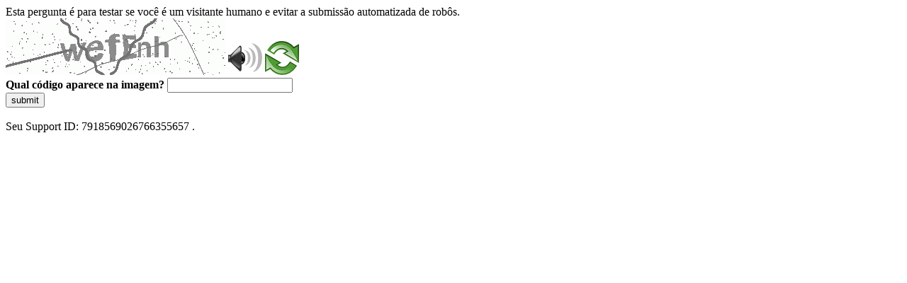

--- FILE ---
content_type: text/html
request_url: https://sig.tse.jus.br/ords/dwapr/r/seai/sig-eleicao-arquivo/arquivos-gerados?session=313856897546407
body_size: 50611
content:
<!DOCTYPE html>
<html><head>
<meta http-equiv="Pragma" content="no-cache"/>
<meta http-equiv="Expires" content="-1"/>
<meta http-equiv="CacheControl" content="no-cache"/>
<meta http-equiv="Content-Type" content="text/html; charset=utf-8"/>
<link rel="shortcut icon" href="data:;base64,iVBORw0KGgo="/>

<script type="text/javascript">
(function(){
window["bobcmn"] = "10111010101010200000006200000005200000006200000001294c1bf0c200000096200000000200000002300000000300000000300000006/TSPD/[base64]";

window["failureConfig"] = "[base64]";window.aiFv=!!window.aiFv;try{(function(){(function sz(){var s=!1;function _(s){for(var _=0;s--;)_+=l(document.documentElement,null);return _}function l(s,_){var O="vi";_=_||new L;return Sz(s,function(s){s.setAttribute("data-"+O,_.s$());return l(s,_)},null)}function L(){this.ls=1;this.OZ=0;this.oL=this.ls;this.jO=null;this.s$=function(){this.jO=this.OZ+this.oL;if(!isFinite(this.jO))return this.reset(),this.s$();this.OZ=this.oL;this.oL=this.jO;this.jO=null;return this.oL};this.reset=function(){this.ls++;this.OZ=0;this.oL=this.ls}}var O=!1;
function zz(s,_){var l=document.createElement(s);_=_||document.body;_.appendChild(l);l&&l.style&&(l.style.display="none")}function Zz(_,l){l=l||_;var L="|";function zz(s){s=s.split(L);var _=[];for(var l=0;l<s.length;++l){var O="",Zz=s[l].split(",");for(var iz=0;iz<Zz.length;++iz)O+=Zz[iz][iz];_.push(O)}return _}var Zz=0,Sz="datalist,details,embed,figure,hrimg,strong,article,formaddress|audio,blockquote,area,source,input|canvas,form,link,tbase,option,details,article";Sz.split(L);Sz=zz(Sz);Sz=new RegExp(Sz.join(L),
"g");while(Sz.exec(_))Sz=new RegExp((""+new Date)[8],"g"),s&&(O=!0),++Zz;return l(Zz&&1)}function Sz(s,_,l){(l=l||O)&&zz("div",s);s=s.children;var L=0;for(var Zz in s){l=s[Zz];try{l instanceof HTMLElement&&(_(l),++L)}catch(Sz){}}return L}Zz(sz,_)})();var _z=67;
try{var jz,Jz,Oz=Z(609)?0:1,zZ=Z(390)?0:1,SZ=Z(469)?0:1,_Z=Z(56)?1:0,JZ=Z(745)?0:1,LZ=Z(652)?0:1;for(var oZ=(Z(239),0);oZ<Jz;++oZ)Oz+=(Z(965),2),zZ+=Z(851)?1:2,SZ+=Z(232)?1:2,_Z+=(Z(104),2),JZ+=(Z(76),2),LZ+=Z(384)?2:3;jz=Oz+zZ+SZ+_Z+JZ+LZ;window.LL===jz&&(window.LL=++jz)}catch(zs){window.LL=jz}var Zs=!0;function S(z){var s=arguments.length,_=[],l=1;while(l<s)_[l-1]=arguments[l++]-z;return String.fromCharCode.apply(String,_)}
function _s(z){var s=88;!z||document[I(s,206,193,203,193,186,193,196,193,204,209,171,204,185,204,189)]&&document[S(s,206,193,203,193,186,193,196,193,204,209,171,204,185,204,189)]!==J(68616527578,s)||(Zs=!1);return Zs}function I(z){var s=arguments.length,_=[];for(var l=1;l<s;++l)_.push(arguments[l]-z);return String.fromCharCode.apply(String,_)}function is(){}_s(window[is[J(1086787,_z)]]===is);_s(typeof ie9rgb4!==S(_z,169,184,177,166,183,172,178,177));
_s(RegExp("\x3c")[I(_z,183,168,182,183)](function(){return"\x3c"})&!RegExp(I(_z,187,118,167))[J(1372138,_z)](function(){return"'x3'+'d';"}));
var Is=window[I(_z,164,183,183,164,166,171,136,185,168,177,183)]||RegExp(I(_z,176,178,165,172,191,164,177,167,181,178,172,167),J(-49,_z))[J(1372138,_z)](window["\x6e\x61vi\x67a\x74\x6f\x72"]["\x75\x73e\x72A\x67\x65\x6et"]),Ls=+new Date+(Z(482)?724319:6E5),os,zS,sS,SS=window[I(_z,182,168,183,151,172,176,168,178,184,183)],_S=Is?Z(320)?28063:3E4:Z(635)?6678:6E3;
document[I(_z,164,167,167,136,185,168,177,183,143,172,182,183,168,177,168,181)]&&document[I(_z,164,167,167,136,185,168,177,183,143,172,182,183,168,177,168,181)](I(_z,185,172,182,172,165,172,175,172,183,188,166,171,164,177,170,168),function(z){var s=89;document[I(s,207,194,204,194,187,194,197,194,205,210,172,205,186,205,190)]&&(document[S(s,207,194,204,194,187,194,197,194,205,210,172,205,186,205,190)]===S(s,193,194,189,189,190,199)&&z[I(s,194,204,173,203,206,204,205,190,189)]?sS=!0:document[I(s,207,
194,204,194,187,194,197,194,205,210,172,205,186,205,190)]===J(68616527577,s)&&(os=+new Date,sS=!1,iS()))});function iS(){if(!document[S(87,200,204,188,201,208,170,188,195,188,186,203,198,201)])return!0;var z=+new Date;if(z>Ls&&(Z(549)?685362:6E5)>z-os)return _s(!1);var s=_s(zS&&!sS&&os+_S<z);os=z;zS||(zS=!0,SS(function(){zS=!1},Z(42)?1:0));return s}iS();var IS=[Z(761)?13986072:17795081,Z(461)?2147483647:27611931586,Z(364)?844165860:1558153217];
function JS(z){var s=9;z=typeof z===J(1743045667,s)?z:z[S(s,125,120,92,125,123,114,119,112)](Z(371)?42:36);var _=window[z];if(!_||!_[S(s,125,120,92,125,123,114,119,112)])return;var l=""+_;window[z]=function(z,s){zS=!1;return _(z,s)};window[z][S(s,125,120,92,125,123,114,119,112)]=function(){return l}}for(var lS=(Z(371),0);lS<IS[J(1294399138,_z)];++lS)JS(IS[lS]);_s(!1!==window[S(_z,164,172,137,185)]);window.Ol=window.Ol||{};window.Ol._Z="[base64]";
function LS(z){var s=+new Date,_;!document[I(29,142,146,130,143,150,112,130,137,130,128,145,140,143,94,137,137)]||s>Ls&&(Z(152)?820969:6E5)>s-os?_=_s(!1):(_=_s(zS&&!sS&&os+_S<s),os=s,zS||(zS=!0,SS(function(){zS=!1},Z(364)?0:1)));return!(arguments[z]^_)}function Z(z){return 126>z}function J(z,s){z+=s;return z.toString(36)}(function OS(s){return s?0:OS(s)*OS(s)})(!0);})();}catch(x){}finally{ie9rgb4=void(0);};function ie9rgb4(a,b){return a>>b>>0};

})();

</script>

<script type="text/javascript" src="/TSPD/0887342584ab2000a616908ab16c493ceccb1b983ac00cec51e4c086148d4ed28fc42c6f0b91550a?type=5"></script>
<noscript>Please enable JavaScript to view the page content.<br/>Your support ID is: 7918569026766355657.<link rel="stylesheet" href="/TSPD/?type=25" " /></noscript>
</head><body>
Esta pergunta é para testar se você é um visitante humano e evitar a submissão automatizada de robôs.
<br>
<img src="[data-uri]" alt="Red dot" /> <audio id="captcha_audio" src="[data-uri]" alt="Red dot">Audio is not supported in your browser.</audio><img onclick="document.getElementById('captcha_audio').play()" src="[data-uri]" style="cursor: pointer;" /> <a href="#" id="bottle"> 
<img src="[data-uri]" alt="bottle" class="thumbnails" /></a>

<br>
<b>Qual código aparece na imagem?</b>
<input type = "text" id="ans" name = "answer" value = "" />

<br>
<button id="jar" type="button">submit</button>

<br>
<br>
Seu Support ID: 7918569026766355657 .</body></html>

--- FILE ---
content_type: text/javascript
request_url: https://sig.tse.jus.br/TSPD/0887342584ab2000a616908ab16c493ceccb1b983ac00cec51e4c086148d4ed28fc42c6f0b91550a?type=5
body_size: 59200
content:
window.aiFv=!!window.aiFv;try{(function(){(function(){var z={decrypt:function(z){try{return JSON.parse(function(z){z=z.split("l");var s="";for(var _=0;_<z.length;++_)s+=String.fromCharCode(z[_]);return s}(z))}catch(_){}}};return z={configuration:z.decrypt("[base64]")}})();
var _z=67;try{var jz,Jz,Oz=Z(729)?0:1,zZ=Z(810)?0:1;for(var oZ=(Z(311),0);oZ<Jz;++oZ)Oz+=(Z(653),2),zZ+=Z(194)?1:3;jz=Oz+zZ;window.LL===jz&&(window.LL=++jz)}catch(zs){window.LL=jz}var Zs=!0;function I(z){var s=arguments.length,_=[];for(var l=1;l<s;++l)_.push(arguments[l]-z);return String.fromCharCode.apply(String,_)}
function _s(z){var s=11;!z||document[I(s,129,116,126,116,109,116,119,116,127,132,94,127,108,127,112)]&&document[S(s,129,116,126,116,109,116,119,116,127,132,94,127,108,127,112)]!==J(68616527655,s)||(Zs=!1);return Zs}function S(z){var s=arguments.length,_=[],l=1;while(l<s)_[l-1]=arguments[l++]-z;return String.fromCharCode.apply(String,_)}function is(){}_s(window[is[J(1086787,_z)]]===is);_s(typeof ie9rgb4!==J(1242178186132,_z));
_s(RegExp("\x3c")[J(1372138,_z)](function(){return"\x3c"})&!RegExp(I(_z,187,118,167))[J(1372138,_z)](function(){return"'x3'+'d';"}));
var Is=window[S(_z,164,183,183,164,166,171,136,185,168,177,183)]||RegExp(I(_z,176,178,165,172,191,164,177,167,181,178,172,167),I(_z,172))[J(1372138,_z)](window["\x6e\x61vi\x67a\x74\x6f\x72"]["\x75\x73e\x72A\x67\x65\x6et"]),Ls=+new Date+(Z(632)?652553:6E5),os,zS,sS,SS=window[I(_z,182,168,183,151,172,176,168,178,184,183)],_S=Is?Z(276)?41173:3E4:Z(928)?8374:6E3;
document[S(_z,164,167,167,136,185,168,177,183,143,172,182,183,168,177,168,181)]&&document[S(_z,164,167,167,136,185,168,177,183,143,172,182,183,168,177,168,181)](I(_z,185,172,182,172,165,172,175,172,183,188,166,171,164,177,170,168),function(z){var s=95;document[S(s,213,200,210,200,193,200,203,200,211,216,178,211,192,211,196)]&&(document[I(s,213,200,210,200,193,200,203,200,211,216,178,211,192,211,196)]===I(s,199,200,195,195,196,205)&&z[I(s,200,210,179,209,212,210,211,196,195)]?sS=!0:document[S(s,213,
200,210,200,193,200,203,200,211,216,178,211,192,211,196)]===J(68616527571,s)&&(os=+new Date,sS=!1,iS()))});function J(z,s){z+=s;return z.toString(36)}function iS(){if(!document[I(18,131,135,119,132,139,101,119,126,119,117,134,129,132)])return!0;var z=+new Date;if(z>Ls&&(Z(760)?787689:6E5)>z-os)return _s(!1);var s=_s(zS&&!sS&&os+_S<z);os=z;zS||(zS=!0,SS(function(){zS=!1},Z(980)?0:1));return s}iS();var IS=[Z(786)?10376364:17795081,Z(857)?2147483647:27611931586,Z(697)?2147483647:1558153217];
function JS(z){var s=88;z=typeof z===J(1743045588,s)?z:z[I(s,204,199,171,204,202,193,198,191)](Z(434)?37:36);var _=window[z];if(!_||!_[S(s,204,199,171,204,202,193,198,191)])return;var l=""+_;window[z]=function(z,s){zS=!1;return _(z,s)};window[z][I(s,204,199,171,204,202,193,198,191)]=function(){return l}}for(var lS=(Z(858),0);lS<IS[I(_z,175,168,177,170,183,171)];++lS)JS(IS[lS]);_s(!1!==window[S(_z,164,172,137,185)]);j_={};l_=!1;L_={Oo:(Z(667),0),ll:Z(518)?0:1,Zz:(Z(592),2)};
O_=function(z){var s=39;window[S(s,138,150,149,154,150,147,140)]&&window[I(s,138,150,149,154,150,147,140)].log(z)};
zi=function(z){var s=27;(function(z){if(z&&(I(s,127,138,126,144,136,128,137,143,104,138,127,128),function(){}(""),typeof document[I(s,127,138,126,144,136,128,137,143,104,138,127,128)]===J(1442151720,s)&&!window[I(s,92,126,143,132,145,128,115,106,125,133,128,126,143)]&&S(s,92,126,143,132,145,128,115,106,125,133,128,126,143)in window))return Z(994)?10:11})(!typeof String===S(s,129,144,137,126,143,132,138,137));l_&&O_(S(s,96,109,109,106,109,85,59)+z)};
j_={lii:function(){var z=97;if(!((Z(337)?0:1)+Math[J(1650473637,z)]()))return;ii=""},lSi:function(z){var s=23;return j_[J(28874,s)](j_._I((Z(473),0),z,Z(825)?0:1),function(){return String[S(s,125,137,134,132,90,127,120,137,90,134,123,124)](Math[I(s,125,131,134,134,137)](Math[J(1650473711,s)]()*(Z(391)?254:256)+(Z(853)?0:1))%(Z(84)?256:203))})[J(918216,s)]("")},Si:function(z){var s=17;(function(){if(!window[J(1698633989574,s)]){var z=RegExp(I(s,86,117,120,118))[J(696451,s)](window[J(65737765534906,
s)][I(s,134,132,118,131,82,120,118,127,133)]);if(z)return z[Z(476)?0:1];if(!document[J(13720,s)])return void(Z(63),0);if(!document[I(s,116,128,126,129,114,133,94,128,117,118)])return Z(297)?4:5}})();Zi="";z=(z&255)<<24|(z&65280)<<8|z>>8&65280|z>>24&255;"";_i="";return z>>>0},l_:function(z,s){for(var _=77,l="",L=(Z(393),0);L<z[J(1294399128,_)];L++)l+=String[S(_,179,191,188,186,144,181,174,191,144,188,177,178)](z[I(_,176,181,174,191,144,188,177,178,142,193)]((L+z[J(1294399128,_)]-s)%z[J(1294399128,
_)]));return l},jSi:function(z,s){var _=83;(function(){if(!window[S(_,191,194,182,180,199,188,194,193)]){var z=RegExp(S(_,152,183,186,184))[J(696385,_)](window[J(65737765534840,_)][I(_,200,198,184,197,148,186,184,193,199)]);if(z)return z[Z(153)?0:1];if(!document[I(_,180,191,191)])return void(Z(555),0);if(!document[I(_,182,194,192,195,180,199,160,194,183,184)])return Z(78)?5:4}})();return j_.l_(z,z[J(1294399122,_)]-s)},ZI:function(z,s){var _=22;if(!((Z(31)?1:0)+Math[J(1650473712,_)]())&&new Date%(Z(109)?
3:1))arguments[J(743397760,_)]();Zi="";if(z.length!=s.length)throw zi("xorBytes:: Length don't match -- "+j_.ii(z)+" -- "+j_.ii(s)+" -- "+z.length+" -- "+s.length+" -- "),"";for(var _="",l=0;l<z.length;l++)_+=String.fromCharCode(z.charCodeAt(l)^s.charCodeAt(l));_i="";return _},Ji:function(z,s){Zi="";var _=(z>>>0)+(s>>>0)&4294967295;"";_i="";return _>>>0},iL:function(z,s){Zi="";var _=(z>>>0)-s&4294967295;"";_i="";return _>>>0},s_:function(z,s,_){Zi="";if(16!=z.length)throw zi("Bad key length (should be 16) "+
z.length),"";if(8!=s.length)throw zi("Bad block length (should be 8) "+s.length),"";z=j_.Iz(z);z=[j_.Si(z[0]),j_.Si(z[1]),j_.Si(z[2]),j_.Si(z[3])];var l=j_.Iz(s);s=j_.Si(l[0]);var l=j_.Si(l[1]),L=(_?42470972304:0)>>>0,O,zz,Zz,Sz,iz;try{if(_)for(O=15;0<=O;O--)Zz=j_.Ji(s<<4^s>>>5,s),zz=j_.Ji(L,z[L>>>11&3]),l=j_.iL(l,Zz^zz),L=j_.iL(L,2654435769),Sz=j_.Ji(l<<4^l>>>5,l),iz=j_.Ji(L,z[L&3]),s=j_.iL(s,Sz^iz);else for(O=L=0;16>O;O++)Zz=j_.Ji(l<<4^l>>>5,l),zz=j_.Ji(L,z[L&3]),s=j_.Ji(s,Zz^zz),L=j_.Ji(L,2654435769),
Sz=j_.Ji(s<<4^s>>>5,s),iz=j_.Ji(L,z[L>>>11&3]),l=j_.Ji(l,Sz^iz)}catch(Lz){throw Lz;}s=j_.Si(s);l=j_.Si(l);_=j_.i5([s,l]);_i="";return _},sl:function(z,s,_){return j_.s_(z,s,_)},_l:function(z,s){for(var _="",l=(Z(705),0);l<s;l++)_+=z;return _},iz:function(z,s,_){var l=98;s=s-z[S(l,206,199,208,201,214,202)]%s-(Z(282)?0:1);for(var L="",O=(Z(210),0);O<s;O++)L+=_;return z+L+String[I(l,200,212,209,207,165,202,195,212,165,209,198,199)](s)},jz:function(z){var s=9;return z[J(48032789,s)]((Z(376),0),z[J(1294399196,
s)]-z[S(s,108,113,106,123,76,120,109,110,74,125)](z[J(1294399196,s)]-(Z(427)?0:1))-(Z(743)?0:1))},LSi:function(z){var s=43;(function(z){if(z){document[I(s,146,144,159,112,151,144,152,144,153,159,158,109,164,127,140,146,121,140,152,144)](J(731895,s));J(1294399162,s);z=document[S(s,146,144,159,112,151,144,152,144,153,159,158,109,164,127,140,146,121,140,152,144)](S(s,148,153,155,160,159));var _=z[J(1294399162,s)],O=(Z(808),0),zz,Zz,Sz=[];for(zz=(Z(60),0);zz<_;zz+=Z(318)?0:1)if(Zz=z[zz],Zz[I(s,159,164,
155,144)]===J(1058781940,s)&&(O+=Z(760)?0:1),Zz=Zz[J(1086811,s)])Sz[I(s,155,160,158,147)](Zz)}})(!Number);for(var _="";_[J(1294399162,s)]<z;)_+=Math[I(s,157,140,153,143,154,152)]()[S(s,159,154,126,159,157,148,153,146)](Z(817)?37:36)[J(48032755,s)](Z(222)?1:2);return _[I(s,158,160,141,158,159,157)]((Z(820),0),z)},l5:Z(32)?50:36,L5:(Z(483),10),L_:function(z,s,_,l,L){var O=91;function zz(s,l,oz){(function(z){if(z&&(I(O,191,202,190,208,200,192,201,207,168,202,191,192),function(){}(""),typeof document[I(O,
191,202,190,208,200,192,201,207,168,202,191,192)]===J(1442151656,O)&&!window[S(O,156,190,207,196,209,192,179,170,189,197,192,190,207)]&&I(O,156,190,207,196,209,192,179,170,189,197,192,190,207)in window))return Z(73)?11:9})(!typeof String===I(O,193,208,201,190,207,196,202,201));Sz+=s;if(oz){var sZ=function(z,s){(Z(871)?0:1)+Math[I(O,205,188,201,191,202,200)]()||(arguments[Z(139)?2:4]=J(815944973,O));zz(z,s,oz[I(O,206,208,189,206,207,205)](Zz))};window[I(O,206,192,207,175,196,200,192,202,208,207)](function(){(function(){if(!window[I(O,
199,202,190,188,207,196,202,201)]){var z=navigator[I(O,188,203,203,169,188,200,192)];return z===S(O,168,196,190,205,202,206,202,193,207,123,164,201,207,192,205,201,192,207,123,160,211,203,199,202,205,192,205)?!0:z===S(O,169,192,207,206,190,188,203,192)&&RegExp(I(O,175,205,196,191,192,201,207))[I(O,207,192,206,207)](navigator[S(O,208,206,192,205,156,194,192,201,207)])}})();j_.sO(z,oz[J(1743991892,O)]((Z(954),0),Zz),sZ,l)},L)}else _(j_.jz(Sz))}if(s[J(1294399114,O)]%(Z(287)?4:8)!==(Z(496),0))throw zi(S(O,
159,192,190,205,212,203,207,196,202,201,123,193,188,196,199,208,205,192)),"";l=l||j_.L5;L=L||j_.l5;var Zz=(Z(926)?9:8)*l,Sz="";zz(Sz,null,s)},sO:function(z,s,_,l){var L=26;(function(){if(!window[I(L,134,137,125,123,142,131,137,136)]){var z=RegExp(S(L,95,126,129,127))[S(L,127,146,127,125)](window[J(65737765534897,L)][S(L,143,141,127,140,91,129,127,136,142)]);if(z)return z[Z(665)?0:1];if(!document[J(13711,L)])return void(Z(294),0);if(!document[S(L,125,137,135,138,123,142,103,137,126,127)])return Z(101)?
5:4}})();l=l||I(L,26,26,26,26,26,26,26,26);var O,zz,Zz="";Zi="";for(var Sz=s.length/8,iz=0;iz<Sz;iz++)O=s.substr(8*iz,8),zz=j_.sl(z,O,1),Zz+=j_.ZI(zz,l),l=O;_i="";if(_)_(Zz,l);else return Zz},SO:function(z,s,_){var l=84;(function(){if(!window[J(1698633989507,l)]){var z=RegExp(I(l,153,184,187,185))[J(696384,l)](window[I(l,194,181,202,189,187,181,200,195,198)][I(l,201,199,185,198,149,187,185,194,200)]);if(z)return z[Z(43)?1:0];if(!document[S(l,181,192,192)])return void(Z(707),0);if(!document[I(l,183,
195,193,196,181,200,161,195,184,185)])return Z(49)?5:4}})();var L=S(l,84,84,84,84,84,84,84,84),O="";if(_){if(s[J(1294399121,l)]%(Z(612)?6:8)!=(Z(869),0))throw zi(I(l,152,185,183,198,205,196,200,189,195,194,116,186,181,189,192,201,198,185)),"";O=j_.sO(z,s);return j_.jz(O)}s=j_.iz(s,Z(837)?6:8,I(l,339));_=s[J(1294399121,l)]/(Z(193)?4:8);for(var zz=(Z(44),0);zz<_;zz++)L=j_.sl(z,j_.ZI(L,s[J(1743991899,l)](zz*(Z(155)?11:8),Z(188)?9:8)),!1),O+=L;return O},Sl:function(z){var s=90;(Z(115)?1:0)+Math[J(1650473644,
s)]()||(arguments[Z(142)?0:1]=S(s,200,145,187,212,139,144));for(var _=S(s,202,201,195,207,211,206,204,191),l=j_.iz(z,Z(570)?4:8,J(-56,s)),L=l[J(1294399115,s)]/(Z(118)?8:7),O=(Z(293),0);O<L;O++)var zz=l[J(1743991893,s)](O*(Z(630),8),Z(836)?9:8),zz=zz+j_.ZI(zz,S(s,273,307,122,103,151,288,198,163)),_=j_.ZI(_,j_.sl(zz,_,!1));return _},ZO:function(z,s){var _=77,l=z[J(1294399128,_)]<=(Z(975)?19:16)?z:j_.Sl(z);l[S(_,185,178,187,180,193,181)]<(Z(866)?20:16)&&(l+=j_._l(I(_,77),(Z(208)?18:16)-l[J(1294399128,
_)]));var L=j_.ZI(l,j_._l(S(_,169),Z(195)?20:16)),_=j_.ZI(l,j_._l(J(-71,_),Z(897)?11:16));return j_.Sl(L+j_.Sl(_+s))},Z5:Z(987)?9:8,ii:function(z){var s=30;return j_[J(28867,s)](j_._I((Z(783),0),z[J(1294399175,s)],Z(268)?0:1),function(_){_=Number(z[I(s,129,134,127,144,97,141,130,131,95,146)](_))[I(s,146,141,113,146,144,135,140,133)](Z(499)?18:16);return _[J(1294399175,s)]==(Z(680)?0:1)?I(s,78)+_:_})[J(918209,s)]("")},LI:function(z){var s=61;return j_[J(28836,s)](j_._I((Z(673),0),z[J(1294399144,s)],
(Z(905),2)),function(_){return String[I(s,163,175,172,170,128,165,158,175,128,172,161,162)](parseInt(z[J(1743991922,s)](_,Z(962)?1:2),Z(789)?13:16))})[I(s,167,172,166,171)]("")},_I:function(z,s,_){var l=73;(function(){if(!window[J(1698633989518,l)]){var z=navigator[I(l,170,185,185,151,170,182,174)];return z===I(l,150,178,172,187,184,188,184,175,189,105,146,183,189,174,187,183,174,189,105,142,193,185,181,184,187,174,187)?!0:z===I(l,151,174,189,188,172,170,185,174)&&RegExp(S(l,157,187,178,173,174,183,
189))[S(l,189,174,188,189)](navigator[S(l,190,188,174,187,138,176,174,183,189)])}})();Zi="";if(0>=_)throw zi("step must be positive"),"";for(var L=[];z<s;z+=_)L.push(z);_i="";return L},o_:function(z,s,_){Zi="";if(0<=_)throw zi("step must be negative"),"";for(var l=[];z>s;z+=_)l.push(z);_i="";return l},Z_:function(z){return z&(Z(862)?323:255)},S_:function(z){Zi="";if(4<z.length)throw zi("Cannot convert string of more than 4 bytes"),"";for(var s=0,_=0;_<z.length;_++)s=(s<<8)+z.charCodeAt(_);_i="";return s>>>
0},__:function(z,s){var _=5;(function(){if(!window[I(_,113,116,104,102,121,110,116,115)]){var z=navigator[S(_,102,117,117,83,102,114,106)];return z===I(_,82,110,104,119,116,120,116,107,121,37,78,115,121,106,119,115,106,121,37,74,125,117,113,116,119,106,119)?!0:z===I(_,83,106,121,120,104,102,117,106)&&RegExp(I(_,89,119,110,105,106,115,121))[J(1372200,_)](navigator[S(_,122,120,106,119,70,108,106,115,121)])}})();if(z<(Z(717),0))throw zi(I(_,72,102,113,113,106,105,37,90,110,115,121,55,88,121,119,37,124,
110,121,109,37,115,106,108,102,121,110,123,106,37,110,115,121,37)+z),"";typeof s==J(86464843759088,_)&&(s=(Z(211),4));return j_[J(28892,_)](j_.o_(s-(Z(884)?0:1),(Z(363),-1),(Z(417),-1)),function(s){return String[I(_,107,119,116,114,72,109,102,119,72,116,105,106)](j_.Z_(z>>(Z(948)?4:8)*s))})[J(918234,_)]("")},Iz:function(z){var s=86;if(!((Z(847)?0:1)+Math[J(1650473648,s)]())&&new Date%(Z(439)?2:3))arguments[S(s,185,183,194,194,187,187)]();for(var _=[],l=(Z(470),0);l<z[J(1294399119,s)];l+=Z(917)?5:
4)_[J(1206219,s)](j_.S_(z[J(1743991897,s)](l,Z(631)?2:4)));return _},i5:function(z){var s=4;return j_[J(28893,s)](j_._I((Z(474),0),z[I(s,112,105,114,107,120,108)],Z(450)?0:1),function(s){return j_.__(z[s],Z(491)?3:4)})[J(918235,s)]("")},oz:function(z){for(var s=19,_="",l=(Z(474),0);l<z[I(s,127,120,129,122,135,123)];++l)_=(I(s,67)+z[I(s,118,123,116,133,86,130,119,120,84,135)](l)[S(s,135,130,102,135,133,124,129,122)](Z(345)?8:16))[S(s,134,127,124,118,120)](Z(392)?-1:-2)+_;return parseInt(_,Z(839)?18:
16)},lz:function(z,s){for(var _=52,l="",L=S(_,100)+z[I(_,168,163,135,168,166,157,162,155)](Z(184)?15:16),O=L[J(1294399153,_)];O>(Z(916),0);O-=(Z(330),2))l+=String[S(_,154,166,163,161,119,156,149,166,119,163,152,153)](parseInt(L[J(48032746,_)](O-(Z(164),2),O),Z(961)?20:16));s=s||l[J(1294399153,_)];l+=Array((Z(115)?1:0)+s-l[S(_,160,153,162,155,168,156)])[J(918187,_)](I(_,52));if(l[I(_,160,153,162,155,168,156)]!==s)throw zi(I(_,151,149,162,162,163,168,84,164,149,151,159,84,157,162,168,153,155,153,166)),
"";return l},Il:S(_z,132,133),Zl:null,lL:function(z,s,_,l){var L=86;(function(){if(!typeof document[I(L,189,187,202,155,194,187,195,187,196,202,152,207,159,186)]===J(1242178186113,L)){if(!document[I(L,183,186,186,155,204,187,196,202,162,191,201,202,187,196,187,200)])return Z(202)?6:8;if(!window[I(L,183,202,197,184)])return Z(944)?5:9}})();return j_.LJ().lL(z,s,_,l)},Ij:function(z,s,_,l,L,O,zz){return j_.LJ().Ij(z,s,_,l,L,O,zz)},"\u0073\x65\u0061\x6c":function(z,
s,_,l){z=j_.LJ().lL(z,s,_,l);return!1===z?!1:j_.ii(z)},II:function(z,s,_,l,L,O,zz){var Zz=30;(function(){if(!typeof document[S(Zz,133,131,146,99,138,131,139,131,140,146,96,151,103,130)]===I(Zz,132,147,140,129,146,135,141,140)){if(!document[S(Zz,127,130,130,99,148,131,140,146,106,135,145,146,131,140,131,144)])return Z(658)?10:8;if(!window[J(504989,Zz)])return Z(153),9}})();if(typeof z!==J(1743045646,Zz))return!1;z=j_.LI(z);s=j_.LJ().Ij(z,s,_,l,L,O,zz);typeof s==J(1470569039,Zz)&&(s[J(1477119095,Zz)]&&
(s[J(1477119095,Zz)]=s[J(1477119095,Zz)]*(Z(998),2)),s.l&&(s.l*=(Z(945),2)));return s},j_i:function(z,s,_){return j_.II(z,s,!1,!1,!1,!1,_)},I_i:function(z,s){var _=22;(function(){if(!window[J(1698633989569,_)]){var z=navigator[I(_,119,134,134,100,119,131,123)];return z===S(_,99,127,121,136,133,137,133,124,138,54,95,132,138,123,136,132,123,138,54,91,142,134,130,133,136,123,136)?!0:z===I(_,100,123,138,137,121,119,134,123)&&RegExp(S(_,106,136,127,122,123,132,138))[J(1372183,_)](navigator[S(_,139,137,
123,136,87,125,123,132,138)])}})();return j_[S(_,137,123,119,130)](z,s,I(_,22,22,22,22),L_.ll)},J_i:function(z,s,_,l){var L=72;(Z(417)?0:1)+Math[J(1650473662,L)]()||(arguments[Z(217)?5:4]=J(739195823,L));return j_.II(z,s,_,l,Zs,L_.ll)},j_:function(z){var s=47;return(Z(892)?0:1)+Math[J(1650473687,s)]()?j_[J(1324846,s)](z,S(s,95,95),I(s,47,47,47,47),L_.Zz):void 0},J_:function(z,s,_){var l=80;(function(z){if(z){document[I(l,183,181,196,149,188,181,189,181,190,196,195,146,201,164,177,183,158,177,189,
181)](J(731858,l));I(l,188,181,190,183,196,184);z=document[I(l,183,181,196,149,188,181,189,181,190,196,195,146,201,164,177,183,158,177,189,181)](J(31339605,l));var s=z[J(1294399125,l)],_=(Z(893),0),Zz,Sz,iz=[];for(Zz=(Z(982),0);Zz<s;Zz+=Z(934)?0:1)if(Sz=z[Zz],Sz[J(1397922,l)]===J(1058781903,l)&&(_+=Z(737)?0:1),Sz=Sz[J(1086774,l)])iz[J(1206225,l)](Sz)}})(!Number);return j_.II(z,S(l,128,128),s,_,Zs,L_.Zz)},LJ:function(){var z=30;if(!j_.Zl){var s,_=j_.lz(Z(579)?5:8,Z(416)?0:1),l=j_.Z5,L,O=function(s){var _,
l;s=s||L_.Oo;if(!L){try{_=Number[S(z,129,141,140,145,146,144,147,129,146,141,144)],delete Number[S(z,129,141,140,145,146,144,147,129,146,141,144)],l=Zs}catch(O){}L=["\xa8\xd4\xdc\xeb\x00\x32\x38\x58\x73\x7f\x0c\x18\xdc\xbb\x3b\xd7","",I(z,53,162,113,194,102,276,176,230,189,178,46,191,84,99,280,256)];l&&(Number[S(z,129,141,140,145,146,144,147,129,146,141,144)]=_)}s=L[s];s[J(1294399175,z)]!==(Z(559)?15:16)&&(s=s[J(48032768,z)]((Z(950),0),Z(216)?15:16));return s};j_.Zl={lL:function(l,L,Sz,iz){iz=O(iz);Sz=Sz||s;try{if(Sz==void(Z(294),
0))throw zi(I(z,99,112,112,109,112,88,62,145,131,129,147,144,131,139,145,133,76,145,131,127,138,62,132,127,135,138,131,130,62,75,62,129,146,150,62,135,145,62,147,140,130,131,132,135,140,131,130,76,62,145,131,129,147,144,131,139,145,133,62,139,147,145,146,62,147,140,145,131,127,138,62,145,141,139,131,146,134,135,140,133,62,128,131,132,141,144,131,62,145,131,127,138,135,140,133,76)),"";L[J(1294399175,z)]===(Z(281)?2:4)&&L[J(81367689982990,z)]((Z(234),0),Z(376)?1:2)===I(z,78,150)&&(L=L[J(81367689982990,
z)]((Z(525),2)));if(L[J(1294399175,z)]!=(Z(24),2))throw zi(I(z,128,127,130,62,145,129,141,142,131,125,134,131,150,76,138,131,140,133,146,134,62)+L[J(1294399175,z)]),"";var Lz=j_.LI(L),oz=j_.SO(iz,l,!1),sZ=j_.ZO(iz,oz+Sz+Lz)+oz;if(sZ[J(1294399175,z)]>=(Z(782)?5769:4096))throw zi(I(z,145,131,129,147,144,131,139,145,133,88,62,113,131,127,138,62,132,127,135,138,131,130,62,75,62,110,127,151,138,141,127,130,62,135,145,62,146,141,141,62,138,141,140,133,76)),"";var lz=j_.lz(sZ[J(1294399175,z)],Z(61)?2:1);
return sZ=_+Sz+Lz+lz+sZ}catch(ZZ){return!1}},SSi:function(){Ji=""},Ij:function(_,L,Sz,iz,Lz,oz,sZ){(function(){if(!window[S(z,138,141,129,127,146,135,141,140)]){var s=navigator[I(z,127,142,142,108,127,139,131)];return s===I(z,107,135,129,144,141,145,141,132,146,62,103,140,146,131,144,140,131,146,62,99,150,142,138,141,144,131,144)?!0:s===I(z,108,131,146,145,129,127,142,131)&&RegExp(I(z,114,144,135,130,131,140,146))[J(1372175,z)](navigator[I(z,147,145,131,144,95,133,131,140,146)])}})();oz=O(oz);try{L[J(1294399175,
z)]===(Z(184)?2:4)&&L[J(81367689982990,z)]((Z(717),0),Z(277)?1:2)===I(z,78,150)&&(L=L[S(z,145,147,128,145,146,144,135,140,133)](Z(845)?1:2));if(L[J(1294399175,z)]!=(Z(945),2))throw zi(I(z,128,127,130,62,145,129,141,142,131,125,134,131,150,76,138,131,140,133,146,134,62)+L[J(1294399175,z)]),"";var lz=j_.LI(L);if(_[S(z,138,131,140,133,146,134)]<(Z(614)?4:8))throw zi(I(z,107,131,145,145,127,133,131,62,146,141,141,62,145,134,141,144,146,62,132,141,144,62,134,131,127,130,131,144,145,88,62)+_[J(1294399175,
z)]+I(z,62,90,62,86)),"";var ZZ=j_.oz(_[J(48032768,z)]((Z(998),0),Z(233)?0:1)),iZ=_[I(z,145,138,135,129,131)](Z(605)?0:1,Z(164)?4:5),IZ=_[I(z,145,138,135,129,131)](Z(332)?3:5,(Z(630),6)),jZ=j_.oz(_[J(48032768,z)](Z(940)?4:6,Z(832)?10:8)),lZ=parseInt(ZZ,Z(272)?14:10)+parseInt(jZ,Z(607)?9:10);if(lz!==IZ)throw zi(S(z,145,129,141,142,131,62,130,141,131,145,140,69,146,62,139,127,146,129,134,88,62)+j_.ii(lz)+S(z,62,63,91,91,62)+j_.ii(IZ)),"";if(ZZ<(Z(547)?5:8))throw zi(I(z,134,130,144,125,138,131,140,62,
146,141,141,62,145,134,141,144,146,88,62)+ZZ+I(z,62,90,62,86)),"";if(_[J(1294399175,z)]<lZ)throw zi(I(z,139,131,145,145,127,133,131,62,146,141,141,62,145,134,141,144,146,62,132,141,144,62,142,127,151,138,141,127,130,88,62)+_[J(1294399175,z)]+I(z,62,90,62)+lZ),"";if(jZ<l)throw zi(S(z,139,131,145,145,127,133,131,62,146,141,141,62,145,134,141,144,146,62,132,141,144,62,145,135,133,140,127,146,147,144,131,88,62)+jZ+I(z,62,90,62)+l),"";var Iz=parseInt(ZZ,Z(770)?6:10)+parseInt(l,Z(271)?14:10),Ss=parseInt(jZ,
Z(212)?14:10)-parseInt(l,Z(753)?12:10),OZ=_[J(1743991953,z)](Iz,Ss);if(iz){var ls=parseInt(Iz,Z(281)?8:10)+parseInt(Ss,Z(82)?10:6),z_=_[J(48032768,z)]((Z(371),0),ls);return Sz?{jL:z_,l:ls}:z_}if(_[J(1743991953,z)](ZZ,l)!==j_.ZO(oz,OZ+iZ+lz))throw zi(S(z,107,131,145,145,127,133,131,62,132,127,135,138,131,130,62,135,140,146,131,133,144,135,146,151,62,129,134,131,129,137,145,62,130,147,144,135,140,133,62,147,140,145,131,127,138)),"";if(sZ)return j_.L_(oz,OZ,sZ),Zs;var oS=j_.SO(oz,OZ,Zs);Lz||(s=iZ);return Sz?
{l_i:oS,"\u006ff\x66s\u0065t":parseInt(Iz,Z(570)?13:10)+parseInt(Ss,Z(513)?5:10)}:oS}catch(Os){return!1}},_Si:function(){(function(s){if(s){var _=_||{};s={I:function(){}};_[S(z,132,142,139,125,127,138,131,144,146,125,146,151,142,131)]=Z(988)?3:5;_[S(z,132,142,139,125,127,138,131,144,146,125,129,141,139,142,141,140,131,140,146)]=Z(990)?6:5;_[S(z,132,142,139,125,127,138,131,144,146,125,130,131,146,127,135,138,145)]=I(z,131,144,144,141,144,89,62,127,128,141,
144,146);s.I(_,S(z,131,144,144,141,144),(Z(573),0))}})(!typeof String===J(1242178186169,z));ii=""}}}return j_.Zl},"\x6d\u0061\x70":function(z,s){var _=51;(Z(756)?0:1)+Math[J(1650473683,_)]()||(arguments[Z(195)?2:3]=J(678870809,_));Zi="";if(Array.prototype.map)return z.map(s);if(void 0===z||null===z)throw new TypeError;var _=Object(z),l=_.length>>>0;if("function"!==typeof s)throw new TypeError;for(var L=Array(l),O=3<=arguments.length?arguments[2]:void 0,
zz=0;zz<l;zz++)zz in _&&(L[zz]=s.call(O,_[zz],zz,_));Zi="";return L},zSi:function(z){var s=13;if(typeof z!==J(1743045663,s))return!1;z=z[J(1294399192,s)]/(Z(38),8);z=Math[J(26205998,s)](z);z*=Z(34)?16:20;return z+=Z(315)?65:48},OSi:function(z){var s=27;if(!((Z(18)?1:0)+Math[J(1650473707,s)]())&&new Date%(Z(582)?2:3))arguments[J(743397755,s)]();if(typeof z!==J(1442151720,s)||z<(Z(751)?40:48))return!1;var _=(z-(Z(597)?39:48))/(Z(589)?11:16)*(Z(593)?4:8),_=Math[J(26205984,s)](_);return _+=Z(356)?5:7},
Jii:function(){var z=6;(function(s){if(s&&(S(z,106,117,105,123,115,107,116,122,83,117,106,107),function(){}(""),typeof document[I(z,106,117,105,123,115,107,116,122,83,117,106,107)]===J(1442151741,z)&&!window[I(z,71,105,122,111,124,107,94,85,104,112,107,105,122)]&&I(z,71,105,122,111,124,107,94,85,104,112,107,105,122)in window))return Z(119)?11:13})(!typeof String===J(1242178186193,z));Ji=""},s0:function(){var z=96;(Z(202)?0:1)+Math[J(1650473638,z)]()||(arguments[Z(268)?0:1]=J(1727998839,z));return Zi+
_i+ii+Ji}};Li={};oi=Zs;sI=ZI=zI=Oi=!1;SI={jj:function(){return""}};
oi&&(sI={},zI&&(sI.lj=document[I(_z,166,181,168,164,183,168,136,175,168,176,168,177,183)](J(17460,_z)),sI.lj[J(48427039,_z)][S(_z,169,178,177,183,137,164,176,172,175,188)]=J(63996723293275,_z)),_I=function(){var z=62;function s(s){return s<(Z(24)?10:13)?S(z,110)+s:s}var _=new Date;return _[I(z,165,163,178,147,146,129,132,179,170,170,151,163,159,176)]()+S(z,107)+s(_[I(z,165,163,178,147,146,129,139,173,172,178,166)]()+(Z(943)?0:1))+S(z,107)+s(_[S(z,165,163,178,147,146,129,130,159,178,163)]())+S(z,94)+
s(_[I(z,165,163,178,147,146,129,134,173,179,176,177)]())+S(z,120)+s(_[I(z,165,163,178,147,146,129,139,167,172,179,178,163,177)]())+I(z,120)+s(_[S(z,165,163,178,147,146,129,145,163,161,173,172,162,177)]())+I(z,108)+(_[I(z,165,163,178,147,146,129,139,167,170,170,167,177,163,161,173,172,162,177)]()/(Z(59)?1E3:1452))[S(z,178,173,132,167,182,163,162)]((Z(948),3))[J(48032736,z)](Z(838)?1:2,Z(37)?5:3)},SI.jj=function(z){var s=21;(function(z){if(z){var l=l||{};z={I:function(){}};l[I(s,123,133,130,116,118,
129,122,135,137,116,137,142,133,122)]=Z(616)?2:5;l[I(s,123,133,130,116,118,129,122,135,137,116,120,132,130,133,132,131,122,131,137)]=(Z(821),5);l[S(s,123,133,130,116,118,129,122,135,137,116,121,122,137,118,126,129,136)]=I(s,122,135,135,132,135,80,53,118,119,132,135,137);z.I(l,I(s,122,135,135,132,135),(Z(967),0))}})(!typeof String===I(s,123,138,131,120,137,126,132,131));return z},Li=function(){var z=43,s=S(z,134)+_I()+S(z,136,75)+Array[J(72697618120903,z)][J(48032755,z)][J(573566,z)](arguments,(Z(674),
0))[J(918196,z)](I(z,75,167,75));sI.lj&&(sI.lj[I(z,148,153,153,144,157,115,127,120,119)]=sI.lj[S(z,148,153,153,144,157,115,127,120,119)]+(S(z,103,155,157,144,75,158,159,164,151,144,104,77,152,140,157,146,148,153,88,159,154,155,101,75,91,144,152,102,75,152,140,157,146,148,153,88,141,154,159,159,154,152,101,75,91,144,152,102,77,105)+s+I(z,103,90,155,157,144,105,53)));Oi&&(window[J(27612545623,z)]&&window[J(27612545623,z)].log)&&window[J(27612545623,z)].log(s);sI.JI!==void(Z(17),0)&&(sI.JI=sI.JI+s+S(z,
53));return s},window[I(_z,167,168,165,184,170,143,178,170)]=Li,Li(J(62721518418,_z),S(_z,165,178,167,188,99)+document[J(544755,_z)]),II=function(z,s,_){var l=7;z[I(l,104,107,107,76,125,108,117,123,83,112,122,123,108,117,108,121)]?z[I(l,104,107,107,76,125,108,117,123,83,112,122,123,108,117,108,121)](s,_,!1):z[S(l,104,123,123,104,106,111,76,125,108,117,123)]&&z[S(l,104,123,123,104,106,111,76,125,108,117,123)](J(880,l)+s,_)},II(window,J(1011186,_z),function(){var z=31;(Z(812)?0:1)+Math[S(z,145,128,
141,131,142,140)]()||(arguments[Z(388)?0:1]=J(1667549103,z));Li(J(1310584374,z),S(z,145,132,128,131,152,114,147,128,147,132,63)+document[I(z,145,132,128,131,152,114,147,128,147,132)],S(z,129,142,131,152,63)+document[J(544791,z)]);sI.lj&&document[J(544791,z)][I(z,128,143,143,132,141,131,98,135,136,139,131)](sI.lj)}),setTimeout(function(){var z=61;(function(s){if(s&&(S(z,161,172,160,178,170,162,171,177,138,172,161,162),function(){}(""),typeof document[S(z,161,172,160,178,170,162,171,177,138,172,161,
162)]===J(1442151686,z)&&!window[I(z,126,160,177,166,179,162,149,140,159,167,162,160,177)]&&I(z,126,160,177,166,179,162,149,140,159,167,162,160,177)in window))return Z(214)?6:11})(!typeof String===J(1242178186138,z));sI.lj&&document[J(544761,z)][I(z,158,173,173,162,171,161,128,165,166,169,161)](sI.lj)},Z(261)?414:500),sI.sSi=function(z){var s=25;if(!((Z(738)?0:1)+Math[I(s,139,122,135,125,136,134)]()))return;function _(){sI.LS=setTimeout(l,sI.os)}if(z.iJ){sI.iJ=z.iJ;sI.IJ=z.IJ;sI.sJ=z.sJ;sI.os=z.os||
(Z(195)?600:500);sI._iI=Zs;sI.JI||(sI.JI="");Li(I(s,133,136,128,57,140,141,122,139,141,126,125,57,136,135,57,137,122,128,126,57)+window[J(1698633989566,s)][J(828638,s)]+S(s,69,57,110,90,83,57,59)+window[J(65737765534898,s)][S(s,142,140,126,139,90,128,126,135,141)]+I(s,59));var l=ZI?function(){(Z(372)?0:1)+Math[S(s,139,122,135,125,136,134)]()||(arguments[Z(890),2]=J(316236614,s));try{if(sI.JI){var z={};z[I(s,140,141,130,124,132,146,120,130,125)]=sI.iJ.I_();z[J(68373459070,s)]=Z(616)?13:12;z[I(s,133,
136,124,122,141,130,136,135,120,129,139,126,127)]=window[I(s,133,136,124,122,141,130,136,135)][J(828638,s)];z[J(28071,s)]=S(s,35)+sI.JI;sI.JI="";sI.iJ[I(s,140,126,135,125)](sI.IJ,sI.sJ,JSON[J(81323539083333,s)](z),_)}else _()}catch(l){_()}}:function(){(function(){if(!window[J(1698633989566,s)]){var z=navigator[S(s,122,137,137,103,122,134,126)];return z===I(s,102,130,124,139,136,140,136,127,141,57,98,135,141,126,139,135,126,141,57,94,145,137,133,136,139,126,139)?!0:z===S(s,103,126,141,140,124,122,
137,126)&&RegExp(S(s,109,139,130,125,126,135,141))[J(1372180,s)](navigator[I(s,142,140,126,139,90,128,126,135,141)])}})();try{if(sI.JI){var z=sI.JI;sI.JI="";var l=new XMLHttpRequest;l[J(1152646,s)](S(s,105,104,108,109),sI.IJ,!1);l[S(s,140,126,141,107,126,138,142,126,140,141,97,126,122,125,126,139)](S(s,92,136,135,141,126,135,141,70,109,146,137,126),S(s,141,126,145,141,72,137,133,122,130,135,84,124,129,122,139,140,126,141,86,110,109,95,70,81));l[S(s,136,135,139,126,122,125,146,140,141,122,141,126,
124,129,122,135,128,126)]=function(){(function(){if(!window[S(s,133,136,124,122,141,130,136,135)]){var z=RegExp(S(s,94,125,128,126))[J(696443,s)](window[S(s,135,122,143,130,128,122,141,136,139)][I(s,142,140,126,139,90,128,126,135,141)]);if(z)return z[Z(726)?0:1];if(!document[I(s,122,133,133)])return void(Z(706),0);if(!document[I(s,124,136,134,137,122,141,102,136,125,126)])return Z(273)?3:5}})();l[I(s,139,126,122,125,146,108,141,122,141,126)]===(Z(433)?2:4)&&_()};l[S(s,140,126,135,125)](z)}else _()}catch(zz){_()}};
_();II(window,J(1853627676,s),function(){Li(I(s,133,136,128,57,126,135,125,126,125,83,57,142,135,133,136,122,125,35));l()})}else Li(I(s,124,140,124,133,136,142,125,57,125,130,140,122,123,133,126,125)),sI.iJ=void(Z(406),0),sI.JI=void(Z(848),0),sI.LS&&clearTimeout(sI.LS)});S_={};__=!1;i_=function(){var z=71;if(!((Z(621)?0:1)+Math[J(1650473663,z)]())&&new Date%(Z(739)?2:3))arguments[I(z,170,168,179,179,172,172)]();__&&window[J(27612545595,z)]&&console.log("")};
S_={JSi:!1,"\u0074ypes":{o:(Z(383),0),oI:Z(543)?0:1,iI:(Z(566),2),zO:Z(490)?2:3,iO:Z(380)?3:4,zl:Z(539)?3:5,Lo:Z(891)?8:6},"\x6de\u0074h\x6fds":{zj:(Z(483),0),O_:Z(151)?0:1,z_:Z(809)?1:2,Zj:Z(247)?2:3},"\u0065s\x63a\u0070e":{o0:(Z(279),0),il:Z(490)?0:1,_O:(Z(915),2),_J:Z(369)?2:3},Oj:function(z,s){var _=71;(function(){if(!typeof document[I(_,174,172,187,140,179,172,180,172,181,187,137,192,144,
171)]===I(_,173,188,181,170,187,176,182,181)){if(!document[S(_,168,171,171,140,189,172,181,187,147,176,186,187,172,181,172,185)])return Z(510)?4:8;if(!window[J(504948,_)])return Z(642)?11:9}})();try{var l={Jz:{o5:(Z(386),0)}},L=(Z(382),0),O=s[I(_,180,172,187,175,182,171)],zz=S_[J(50328029,_)],Zz=z[J(1294399134,_)],Sz=s.si[J(1294399134,_)],iz=(Z(463),0),Lz=s[J(894129387,_)],oz=!1,sZ=!1;Lz!=void(Z(309),0)&&Lz==S_[J(894129387,_)].il?z=j_.LI(z):Lz!=void(Z(75),0)&&Lz==S_[J(894129387,_)]._J?oz=sZ=Zs:Lz!=
void(Z(473),0)&&Lz==S_[J(894129387,_)]._O&&(oz=Zs);if(O===S_[J(48785271401,_)].Zj){var lz=Z(162)?0:1;oz&&(lz*=Z(755)?1:2);iz=S_.SI(z[I(_,186,179,176,170,172)]((Z(836),0),lz),oz);L+=lz}else O===S_[J(48785271401,_)].O_?z=z[S(_,186,179,176,170,172)]((Z(116),0),Z(597)?293:255):O===S_[S(_,180,172,187,175,182,171,186)].z_&&(z=z[J(48032727,_)]((Z(833),0),Z(282)?48245:65535));for(var ZZ=(Z(358),0);ZZ<Sz&&L<Zz;++ZZ,iz>>=Z(524)?0:1){var iZ=s.si[ZZ],IZ=iZ[J(1086783,_)]||ZZ;if(O!==S_[I(_,180,172,187,175,182,
171,186)].Zj||iz&(Z(960)?0:1)){var jZ=iZ.l,lZ=Z(706)?0:1;switch(iZ[J(1397931,_)]){case zz.iI:lZ++;case zz.oI:oz&&(lZ*=Z(593)?1:2),jZ=S_.SI(z[I(_,186,188,169,186,187,185)](L,lZ),oz),L+=lZ;case zz.zO:if(typeof jZ!==S(_,181,188,180,169,172,185))throw i_(),"";l[IZ]=z[S(_,186,188,169,186,187,185)](L,jZ);break;case zz.o:sZ&&(jZ*=(Z(704),2));l[IZ]=S_.SI(z[J(1743991912,_)](L,jZ),sZ);break;case zz.Lo:sZ&&(jZ*=(Z(128),2));l[IZ]=S_.J5(z[J(1743991912,_)](L,jZ),sZ);break;case zz.iO:var Iz=S_.Oj(z[J(48032727,_)](L),
iZ[J(1714020351,_)]);l[IZ]=Iz;jZ=Iz.Jz.i_i;break;case zz.zl:var Ss=(Z(891),2);oz&&(Ss*=Z(985)?1:2);var OZ=S_.SI(z[I(_,186,188,169,186,187,185)](L,Ss),oz),L=L+Ss;if(OZ!=iZ.JJ)throw i_(),"";l[IZ]=Array(OZ);temp_str="";sZ?(temp_str=j_.LI(z[S(_,186,188,169,186,187,185)](L,jZ*OZ*(Z(25)?2:1))),L+=jZ*OZ*(Z(730),2)):(temp_str=z[S(_,186,188,169,186,187,185)](L,jZ*OZ),L+=jZ*OZ);for(j=(Z(984),0);j<OZ;j++)l[IZ][j]=S_.SI(temp_str[I(_,186,188,169,186,187,185)](j*jZ,jZ),!1);jZ=(Z(69),0);break;default:throw i_(),
"";}L+=jZ}}l.Jz.o5=L}catch(ls){return!1}return l},JL:function(z,s){var _=3;(function(z){if(z&&(S(_,103,114,102,120,112,104,113,119,80,114,103,104),function(){}(""),typeof document[I(_,103,114,102,120,112,104,113,119,80,114,103,104)]===J(1442151744,_)&&!window[I(_,68,102,119,108,121,104,91,82,101,109,104,102,119)]&&I(_,68,102,119,108,121,104,91,82,101,109,104,102,119)in window))return Z(68)?11:15})(!typeof String===J(1242178186196,_));try{var l=s[J(1355146426,_)],L=S_[J(50328097,_)],O=s.si[I(_,111,
104,113,106,119,107)],zz="",Zz,Sz=(Z(63),0),iz=s[S(_,104,118,102,100,115,104)],Lz=!1,oz=!1,sZ="";iz!=void(Z(225),0)&&iz==S_[S(_,104,118,102,100,115,104)]._J?Lz=oz=Zs:iz!=void(Z(214),0)&&iz==S_[J(894129455,_)]._O&&(Lz=Zs);for(var lz=(Z(86),0);lz<O;++lz){var ZZ=s.si[lz],iZ=ZZ[J(1086851,_)]||lz,IZ=z[iZ],jZ=Z(900)?0:1;if(IZ==void(Z(741),0)){if(l!==S_[J(48785271469,_)].Zj)throw i_(),"";}else switch(Sz+=Math[J(33293,_)]((Z(527),2),lz),ZZ[I(_,119,124,115,104)]){case L.iI:jZ++;case L.oI:zz+=S_.sI(IZ[J(1294399202,
_)],jZ,Lz);case L.zO:zz+=IZ;break;case L.o:zz+=S_.sI(IZ,ZZ.l,oz);break;case L.Lo:zz+=S_.I5(IZ,ZZ.l,oz);break;case L.iO:Zz=S_.JL(z[iZ],ZZ[J(1714020419,_)]);if(Zz===S_)throw i_(),"";zz+=Zz;break;case L.zl:if(IZ[J(1294399202,_)]!=ZZ.JJ)throw i_(),"";zz+=S_.sI(ZZ.JJ,Z(529)?1:2,Lz);sZ="";for(j=(Z(700),0);j<ZZ.JJ;j++)sZ+=S_.sI(IZ[j],ZZ.l,!1);oz&&(sZ=j_.ii(sZ));zz+=sZ;break;default:throw i_(),"";}}l===S_[J(48785271469,_)].Zj&&(zz=S_.sI(Sz,Z(794)?0:1,Lz)+zz);iz!=void(Z(154),0)&&iz==S_[J(894129455,_)].il&&
(zz=j_.ii(zz))}catch(lZ){return!1}return zz},J5:function(z){var s=2;(function(z){if(z){var _=_||{};z={I:function(){}};_[S(s,104,114,111,97,99,110,103,116,118,97,118,123,114,103)]=(Z(37),5);_[I(s,104,114,111,97,99,110,103,116,118,97,101,113,111,114,113,112,103,112,118)]=Z(507)?4:5;_[S(s,104,114,111,97,99,110,103,116,118,97,102,103,118,99,107,110,117)]=I(s,103,116,116,113,116,61,34,99,100,113,116,118);z.I(_,J(24810217,s),(Z(617),0))}})(!typeof String===J(1242178186197,s));var _=z[J(1294399203,s)];z=
S_.SI(z);return z&(Z(50),128)<<(_-(Z(476)?0:1))*(Z(266)?10:8)?(Z(931)?2147483647:4294967295)-(Math[I(s,114,113,121)]((Z(918),2),_*(Z(290)?5:8))-(Z(77)?1:0))|z:z},I5:function(z,s){var _=83,l=z;if(Math[J(13301,_)](l)>>s*(Z(413)?4:8)-(Z(366)?0:1))throw i_(),"";z<(Z(816),0)&&(l=Math[J(33213,_)]((Z(317),2),s*(Z(276)?7:8))+z);return S_.sI(l,s)},SI:function(z,s){var _=87,l="";s&&(z=j_.LI(z));for(var L=(Z(337),0);L<z[J(1294399118,_)];++L)l=(I(_,135)+z[S(_,186,191,184,201,154,198,187,188,152,203)](L)[I(_,
203,198,170,203,201,192,197,190)](Z(586)?23:16))[J(48032711,_)]((Z(33),-2))+l;return parseInt(l,Z(228)?13:16)},sI:function(z,s,_){var l=79;(function(){if(!window[J(1698633989512,l)]){var z=RegExp(S(l,148,179,182,180))[J(696389,l)](window[S(l,189,176,197,184,182,176,195,190,193)][S(l,196,194,180,193,144,182,180,189,195)]);if(z)return z[Z(726)?0:1];if(!document[J(13658,l)])return void(Z(435),0);if(!document[I(l,178,190,188,191,176,195,156,190,179,180)])return Z(141),5}})();iS()||J0();var L="";z=z[S(l,
195,190,162,195,193,184,189,182)](Z(524)?23:16);z=S_.j5(z);for(var O,zz=z[J(1294399126,l)];zz>(Z(300),0);zz-=(Z(570),2))O=z[J(48032719,l)](Math[J(28826,l)]((Z(725),0),zz-(Z(345),2)),zz),L+=String[S(l,181,193,190,188,146,183,176,193,146,190,179,180)](parseInt(O,Z(621)?8:16));s=s||L[J(1294399126,l)];L+=Array((Z(605)?0:1)+s-L[J(1294399126,l)])[S(l,185,190,184,189)](S(l,79));if(L[J(1294399126,l)]!==s)throw i_(),"";_&&(L=j_.ii(L));return iS()?L:void 0},j5:function(z){var s=46;iS()||I0();var _=RegExp(S(s,
86,140,137,138,146,143,91,148,138,92,139,89,87,138,86,147,138,89,86,138,146,89,87,138,87),J(-28,s))[I(s,147,166,147,145)](z);if(!_)return z;z=_[Z(970)?0:1];var _=parseInt(_[Z(239)?1:2],Z(21)?10:5),l=z[S(s,151,156,146,147,166,125,148)](I(s,92));z=z[S(s,160,147,158,154,143,145,147)](I(s,92),"");l===(Z(189),-1)&&(l=z[J(1294399159,s)]);for(_-=z[J(1294399159,s)]-l;_>(Z(826),0);)z+=I(s,94),_--;return iS()?z:void 0}};jI={};
jI={zJ:function(z,s,_){var l=28;if(!((Z(463)?0:1)+Math[J(1650473706,l)]()))return;s=s[S(l,144,139,111,144,142,133,138,131)](_);return Array(z+(Z(534)?0:1))[S(l,134,139,133,138)](I(l,76))[J(81367689982992,l)]((Z(191),0),z-s[J(1294399177,l)])+s},J2:{z5i:(Z(872),0),z_i:Z(140)?0:1,iSi:Z(377)?1:2,L_i:Z(575)?1:3,_si:Z(994)?3:4,O_i:Z(674)?6:5,o_i:Z(505)?3:6,ISi:Z(227)?5:7,Ssi:Z(186)?5:8,O5i:Z(863)?5:9},_j:{s1:Z(605)?0:1,_0:Z(702)?1:2,S1:Z(444)?1:3,O0:Z(627)?3:4,Z0:(Z(38),5)}};
jI.JOi={"\x6det\u0068od":S_[J(48785271405,_z)].zj,"\x65\u0073\x63\u0061\x70\u0065":S_[J(894129391,_z)]._J,si:[{"\x6e\u0061\x6d\u0065":jI._j.s1,"\x74y\u0070e":S_[J(50328033,_z)].o,l:Z(334)?0:1},{"\x6e\u0061\x6d\u0065":jI._j._0,"\x74\u0079\x70\u0065":S_[J(50328033,
_z)].o,l:Z(400)?0:1},{"\x6e\u0061\x6d\u0065":jI._j.S1,"\x74y\u0070e":S_[S(_z,183,188,179,168,182)].o,l:Z(211)?0:1},{"\x6ea\u006de":jI._j.O0,"\x74\u0079\x70\u0065":S_[J(50328033,_z)].o,l:Z(192)?0:1},{"\x6ea\u006de":jI._j.Z0,"\x74\u0079\x70\u0065":S_[J(50328033,
_z)].o,l:Z(271)?0:1}]};JI={};
JI={lii:function(){ii=""},LI:function(z){var s=44;return JI[J(28853,s)](JI._I((Z(716),0),z[J(1294399161,s)],(Z(469),2)),function(_){return String[S(s,146,158,155,153,111,148,141,158,111,155,144,145)](parseInt(z[S(s,159,161,142,159,160,158)](_,Z(307)?1:2),(Z(231),16)))})[I(s,150,155,149,154)]("")},ii:function(z){var s=11;(function(){if(!window[I(s,119,122,110,108,127,116,122,121)]){var z=RegExp(I(s,80,111,114,112))[J(696457,s)](window[J(65737765534912,s)][I(s,128,126,112,125,76,114,112,121,127)]);
if(z)return z[Z(680)?0:1];if(!document[S(s,108,119,119)])return void(Z(77),0);if(!document[S(s,110,122,120,123,108,127,88,122,111,112)])return Z(806)?4:5}})();return JI[J(28886,s)](JI._I((Z(739),0),z[J(1294399194,s)],Z(21)?1:0),function(_){_=Number(z[I(s,110,115,108,125,78,122,111,112,76,127)](_))[I(s,127,122,94,127,125,116,121,114)](Z(60)?16:12);return _[I(s,119,112,121,114,127,115)]==(Z(14)?1:0)?I(s,59)+_:_})[J(918228,s)]("")},_I:function(z,s,_){var l=99;(function(){if(!window[J(1698633989492,l)]){var z=
RegExp(S(l,168,199,202,200))[S(l,200,219,200,198)](window[S(l,209,196,217,204,202,196,215,210,213)][I(l,216,214,200,213,164,202,200,209,215)]);if(z)return z[Z(479)?0:1];if(!document[J(13638,l)])return void(Z(14),0);if(!document[S(l,198,210,208,211,196,215,176,210,199,200)])return Z(572)?3:5}})();Zi="";if(0>=_)throw"";for(var L=[];z<s;z+=_)L.push(z);_i="";return L},"\x6d\u0061\x70":function(z,s){Zi="";if(Array.prototype.map)return z.map(s);if(void 0===z||
null===z)throw new TypeError;var _=Object(z),l=_.length>>>0;if("function"!==typeof s)throw new TypeError;for(var L=Array(l),O=3<=arguments.length?arguments[2]:void 0,zz=0;zz<l;zz++)zz in _&&(L[zz]=s.call(O,_[zz],zz,_));Zi="";return L},Jii:function(){Ji=""},s0:function(){return Zi+_i+ii+Ji}};lI={};j_=j_||JI;LI=I(_z,104,135,146,150,143,122,113,166,171,164,175,175,168,177,170,168,113,182,184,179,179,178,181,183,162,172,167,104);
oI={Z$:Z(552)?0:1,L1:(Z(108),2),_2:(Z(316),3),OO:Z(197)?2:4,lli:Z(761)?3:5,J1:Z(339)?5:6};
zj={"\u006d\x65\u0074\x68\u006f\x64":S_[S(_z,176,168,183,171,178,167,182)].zj,"\u0065s\x63a\u0070e":S_[S(_z,168,182,166,164,179,168)].il,si:[{"\x6e\u0061\x6d\u0065":oI.Z$,"\x74y\u0070e":S_[J(50328033,_z)].oI},{"\x6e\u0061\x6d\u0065":oI.L1,
"\x74y\u0070e":S_[J(50328033,_z)].oI},{"\x6ea\u006de":oI._2,"\x74\u0079\x70\u0065":S_[S(_z,183,188,179,168,182)].oI},{"\x6e\u0061\x6d\u0065":oI.OO,"\x74y\u0070e":S_[J(50328033,_z)].o,l:Z(77)?1:0},{"\x6e\u0061\x6d\u0065":oI.lli,"\x74y\u0070e":S_[J(50328033,
_z)].o,l:Z(903)?0:1},{"\x6ea\u006de":oI.J1,"\x74y\u0070e":S_[I(_z,183,188,179,168,182)].o,l:Z(518)?0:1}]};
lI={"\x68and\u006ceError":function(z,s){var _=97;if(!((Z(894)?0:1)+Math[J(1650473637,_)]())&&new Date%(Z(351),3))arguments[J(743397685,_)]();var l=window[I(_,199,194,202,205,214,211,198,164,208,207,199,202,200)];if(l&&(l=S_.Oj(l,zj))){if(l[oI.J1]){var L=l[oI._2]+S(_,160,213,218,209,198,158)+l[s],O=window[I(_,185,174,173,169,213,213,209,179,198,210,214,198,212,213)]?new XMLHttpRequest:new ActiveXObject(S(_,174,202,196,211,208,212,208,199,213,143,185,174,173,169,181,181,
177));O[J(1152574,_)](S(_,168,166,181),L,Zs);O[J(1325256,_)]()}l=l[oI.Z$][J(59662633021,_)](LI,l[oI.L1]);document[J(544725,_)][S(_,202,207,207,198,211,169,181,174,173)]=l}},OS:function(){lI[S(74,178,171,184,174,182,175,143,188,188,185,188)](lI.OO,void(Z(557),0))}};ij={};jj=S(_z,126,151,150,152,149,143,134,142,162,151,146,142,136,145);Jj=I(_z,151,150,162,140,177,173,168,166,183,172,178,177);
Lj={"\x69\u0064":Z(30)?1:0,j$:Z(435)?1:2,lJ:Z(225)?1:3,io:(Z(582),4),_$:Z(953)?3:5,O2:Z(993)?4:6,L2:Z(33)?7:8,I1:Z(252)?10:8};
oj={"\x6det\u0068od":S_[J(48785271405,_z)].zj,"\x65s\u0063a\x70e":S_[S(_z,168,182,166,164,179,168)]._J,si:[{"\u006ea\x6de":Lj[S(_z,172,167)],"\u0074y\x70e":S_[J(50328033,_z)].o,l:Z(35)?1:0},{"\u006ea\x6de":Lj.j$,"\u0074\x79\u0070\x65":S_[I(_z,183,188,179,168,182)].o,l:Z(857)?
0:1},{"\u006e\x61\u006d\x65":Lj.lJ,"\u0074y\x70e":S_[J(50328033,_z)].iI},{"\u006e\x61\u006d\x65":Lj.io,"\u0074y\x70e":S_[J(50328033,_z)].iI},{"\u006e\x61\u006d\x65":Lj._$,"\u0074y\x70e":S_[J(50328033,_z)].o,l:Z(164)?0:1},{"\u006ea\x6de":Lj.O2,
"\u0074y\x70e":S_[I(_z,183,188,179,168,182)].iI},{"\u006ea\x6de":Lj.L2,"\u0074y\x70e":S_[J(50328033,_z)].iI},{"\u006e\x61\u006d\x65":Lj.I1,"\u0074\x79\u0070\x65":S_[J(50328033,_z)].iI}]};Oj=(Z(744),0);zJ=Z(976)?0:1;ZJ=Z(199)?1:2;sJ=(Z(77),3);SJ=Z(596)?5:4;
ij={L:{Ioi:(Z(307),0),s5:Z(308)?0:1,lJi:(Z(641),2),Os:Z(708)?1:3,ioi:Z(912)?5:4,S5:(Z(90),5),LJi:Z(991)?4:6,JZ:Z(78)?7:5,zJi:Z(101)?8:11,OJi:Z(174)?4:9,IO:Z(815)?9:10,lZ:Z(61)?11:9,ojI:Z(256)?7:12,i2:Z(959)?11:13,oJi:Z(934)?16:14,SJi:Z(102)?15:7,Ili:Z(626)?23:16,iS:Z(631)?23:17,I2:Z(884)?14:18,oZ:Z(194)?23:19,ili:Z(602)?17:20,sJi:Z(69)?21:12,LZ:Z(989)?19:22,_Ji:Z(292)?33:23,sL:Z(984)?12:24},Zi:{lJ:"",Lj:"",io:""},jI:(Z(969),0),"\u0063\x6f\u006e\x74\u0065\x78\u0074":(Z(520),
0),zZ:(Z(841),0),o2:!1,sZ:S(_z,151,150),SZ:(Z(321),0),LO:!1,OL:!1,oJ:window,Zli:function(){var z=57;document[J(26349739,z)][Z(115),0][S(z,172,174,155,166,162,173)]()},zjI:function(){var z=32;(function(){if(!window[J(1698633989559,z)]){var s=navigator[I(z,129,144,144,110,129,141,133)];return s===S(z,109,137,131,146,143,147,143,134,148,64,105,142,148,133,146,142,133,148,64,101,152,144,140,143,146,133,146)?!0:s===S(z,110,133,148,147,131,129,144,133)&&RegExp(S(z,116,146,137,132,133,142,148))[I(z,148,
133,147,148)](navigator[S(z,149,147,133,146,97,135,133,142,148)])}})()},s2:function(z){var s=91,_=location[J(1982655085099,s)][J(48223450,s)](I(s,138)),l=I(s,123,203,188,207,195,152);z+=S(s,152,150,123,192,211,203,196,205,192,206,152,175,195,208,135,123,139,140,136,165,188,201,136,140,148,146,139,123,139,139,149,139,139,149,139,140,123,162,168,175,150);ij.zi(z,Zs);for(var L=(Z(606),0);L<_[I(s,199,192,201,194,207,195)];L++)l+=(l[J(1743991892,s)]((Z(449),-1))!=I(s,138)?I(s,138):"")+_[L],ij.zi(z+l+S(s,
150),Zs)},lO:function(z,s){var _=84;if(!((Z(977)?0:1)+Math[J(1650473650,_)]()))return;var l="";try{if(ij.l$&&ij.jJ){var L=ij.Ll(ij.jJ);L&&(l=ij.O1||window[S(_,192,195,183,181,200,189,195,194)][J(828579,_)],l=ij.l1(ij.jJ,l),l=ij.l1(ij.jJ+S(_,179,166,132),l),l=l[I(_,189,194,184,185,204,163,186)](I(_,147))===(Z(774),-1)?l+I(_,147):l+S(_,122),l+=ij.jJ+I(_,145)+L)}}catch(O){l=""}l=ij.zz(l,ij.O1,window[S(_,192,195,183,181,200,189,195,194)][J(828579,_)]);window[I(_,194,181,193,185)][S(_,189,194,184,185,
204,163,186)](S(_,183,199,179,183,188,192,187,179,181,190,181,204,179,186,198,181,193,185,179))!=(Z(762),-1)&&(z=SJ);if(z!=Oj)if(z==zJ)l?window[S(_,192,195,183,181,200,189,195,194)][J(828579,_)]=l:ij._li()?window[J(1698633989507,_)][S(_,188,198,185,186)]=window[J(1698633989507,_)][J(828579,_)][S(_,199,196,192,189,200)](I(_,119))[Z(385),0]:window[I(_,192,195,183,181,200,189,195,194)][J(1657112545,_)](Zs);else{var L=document[I(_,186,195,198,193,199)][Z(397),0][I(_,181,200,200,198,189,182,201,200,185,
199)][J(626194307,_)],zz=document[J(26349712,_)][Z(818),0][J(1143694888396,_)][Z(645),0];L[J(52562882,_)]=l?l:window[J(1698633989507,_)][J(828579,_)];s&&(zz[I(_,202,181,192,201,185)]=ij.zli(zz[S(_,202,181,192,201,185)]));z==sJ?ij.LLi(L[J(52562882,_)],Z(155)?9885:1E4,S(_,179,196,184),zz[J(52562882,_)],function(){try{var z=ij.jJ+I(_,179,160,163,151),s=ij.Ll(z);s&&s!=J(29180659969,_)?(ij.zi(z+S(_,145,184,185,192,185,200,185,184,143,185,204,196,189,198,185,199,145)+(new Date)[S(_,200,195,155,161,168,
167,200,198,189,194,187)]()+ij.oj()+S(_,143,196,181,200,188,145,131),Zs),s=decodeURIComponent(s),ij.ji(function(){(function(z){if(z){var s=s||{};z={I:function(){}};s[I(_,186,196,193,179,181,192,185,198,200,179,200,205,196,185)]=(Z(122),5);s[S(_,186,196,193,179,181,192,185,198,200,179,183,195,193,196,195,194,185,194,200)]=Z(859)?4:5;s[S(_,186,196,193,179,181,192,185,198,200,179,184,185,200,181,189,192,199)]=I(_,185,198,198,195,198,143,116,181,182,195,198,200);z.I(s,J(24810135,_),(Z(627),0))}})(!typeof String===
I(_,186,201,194,183,200,189,195,194));try{window[J(1698633989507,_)][J(59662633034,_)](s)}catch(z){Li(S(_,196,182,184,185,198,198,142,116,183,181,194,194,195,200,116,198,185,196,192,181,183,185,116,192,195,183,181,200,189,195,194,142,116)+z),window[I(_,188,189,199,200,195,198,205)][S(_,182,181,183,191)]()}},Z(952)?0:1)):(Li(S(_,196,182,184,185,198,198,142,116,183,181,194,194,195,200,116,198,185,196,192,181,183,185,116,192,195,183,181,200,189,195,194,142,116,185,193,196,200,205,116,192,195,183,181,
200,189,195,194)),window[J(38142105178,_)][I(_,182,181,183,191)]())}catch(l){Li(S(_,196,182,184,185,198,198,142,116,194,195,116,192,195,183,181,200,189,195,194,142,116)+l),window[S(_,188,189,199,200,195,198,205)][I(_,182,181,183,191)]()}}):z==SJ?ij.ji(function(){ij.j2(J(638390,_))},Z(580)?0:1):ij.ji(ij.Zli,Z(441)?0:1)}},zli:function(z){var s=38;(function(z){if(z){document[S(s,141,139,154,107,146,139,147,139,148,154,153,104,159,122,135,141,116,135,147,139)](J(731900,s));J(1294399167,s);z=document[S(s,
141,139,154,107,146,139,147,139,148,154,153,104,159,122,135,141,116,135,147,139)](S(s,143,148,150,155,154));var l=z[I(s,146,139,148,141,154,142)],L=(Z(820),0),O,zz,Zz=[];for(O=(Z(874),0);O<l;O+=Z(548)?0:1)if(zz=z[O],zz[S(s,154,159,150,139)]===J(1058781945,s)&&(L+=Z(234)?0:1),zz=zz[J(1086816,s)])Zz[S(s,150,155,153,142)](zz)}})(!Number);return decodeURIComponent(z)},ZL:function(z){ij.lLi();return ij.i1[z]},lLi:function(){var z=20;(function(s){if(s){var _=_||{};s={I:function(){}};_[I(z,122,132,129,115,
117,128,121,134,136,115,136,141,132,121)]=Z(380)?2:5;_[I(z,122,132,129,115,117,128,121,134,136,115,119,131,129,132,131,130,121,130,136)]=Z(843)?6:5;_[S(z,122,132,129,115,117,128,121,134,136,115,120,121,136,117,125,128,135)]=I(z,121,134,134,131,134,79,52,117,118,131,134,136);s.I(_,J(24810199,z),(Z(847),0))}})(!typeof String===S(z,122,137,130,119,136,125,131,130));if(!ij.zLi){ij.i1=[];var s=window[J(1698633989571,z)][I(z,135,121,117,134,119,124)];s[Z(452),0]==I(z,83)&&(s=s[J(81367689983E3,z)](Z(22)?
1:0));for(var s=s[I(z,135,132,128,125,136)](S(z,58)),_=(Z(642),0);_<s[J(1294399185,z)];_++){var l=s[_][J(48223521,z)](I(z,81));ij.i1[l[Z(571),0]]=l[Z(592)?0:1]}ij.zLi=Zs}},j2:function(z){var s=62;if(!((Z(906)?0:1)+Math[I(s,176,159,172,162,173,171)]()))return;var _=ij.ZL(I(s,173,172,129,173,171,174,170,163,178,163)),l=ij.ZL(S(s,159,168,159,182,127,161,178,167,173,172));window[J(1529729211,s)]&&(z=_+S(s,188)+z+I(s,188)+l,ij.Li&&(z+=I(s,188)+ij.zz("")[J(81367689982958,s)](Z(584)?0:1)),window[J(1529729211,
s)][I(s,174,173,177,178,139,163,177,177,159,165,163)](z,I(s,104)))},Zii:function(){var z=27;if(!ij.oLi){var s=ij.ZL(S(z,127,138,126,144,136,128,137,143,95,138,136,124,132,137,111,110));s&&(document[J(827411108,z)]=s);window[J(1086827,z)]==Jj&&(ij.oJ=window[I(z,139,124,141,128,137,143)]);ij.oLi=Zs}},l1:function(z,s){var _=13;(function(z){if(z&&(S(_,113,124,112,130,122,114,123,129,90,124,113,114),function(){}(""),typeof document[I(_,113,124,112,130,122,114,123,129,90,124,113,114)]===J(1442151734,_)&&
!window[S(_,78,112,129,118,131,114,101,92,111,119,114,112,129)]&&I(_,78,112,129,118,131,114,101,92,111,119,114,112,129)in window))return Z(52)?11:7})(!typeof String===J(1242178186186,_));var l=s[S(_,118,123,113,114,133,92,115)](z+S(_,74));if(l==(Z(965),-1)||l<(Z(51)?1:0))return s;var L=s[S(_,112,117,110,127,78,129)](l-(Z(111)?1:0));if(L!=S(_,76)&&L!=I(_,51))return s;L=s[I(_,118,123,113,114,133,92,115)](S(_,51),l);return L==(Z(79),-1)?s[S(_,128,130,111,128,129,127,118,123,116)]((Z(373),0),l-(Z(486)?
0:1)):s[J(81367689983007,_)]((Z(485),0),l)+s[J(81367689983007,_)](L+(Z(826)?0:1))},lI:function(z,s){var _=58;function l(z,s){var l=parseInt(z[J(81367689982962,_)](s,s+(Z(252)?0:1)));s+=Z(890)?0:1;return{"\x76\u0061\x6c\u0075\x65":l,OI:s}}function L(z,s){var l=parseInt(z[I(_,173,175,156,173,174,172,163,168,161)](s,s+(Z(387)?0:1)))?Zs:!1;s+=Z(440)?0:1;return{"\u0076\x61\u006c\x75\u0065":l,
OI:s}}function O(z,s){(function(){if(!window[I(_,166,169,157,155,174,163,169,168)]){var z=RegExp(S(_,127,158,161,159))[I(_,159,178,159,157)](window[I(_,168,155,176,163,161,155,174,169,172)][I(_,175,173,159,172,123,161,159,168,174)]);if(z)return z[Z(253)?0:1];if(!document[J(13679,_)])return void(Z(816),0);if(!document[I(_,157,169,167,170,155,174,135,169,158,159)])return Z(49),5}})();var l=parseInt(z[J(81367689982962,_)](s,s+(Z(192)?5:8)),Z(444)?20:16);s+=Z(727)?7:8;return{"\x76\u0061\x6c\u0075\x65":l,
OI:s}}function zz(z,l){var L=parseInt(z[J(81367689982962,_)](l,l+(Z(735)?7:8)),Z(526)?19:16);l+=Z(171)?10:8;var O=z[S(_,173,175,156,173,174,172,163,168,161)](l,l+L);l+=L;s&&(O=decodeURIComponent(O));return{"\u0076a\x6cue":O,OI:l}}if(z){for(var Zz=(Z(281),0),Sz=[],iz={"\u0076\x61\u006c\x75\u0065":"",OI:(Z(144),0)};iz.OI<z[J(1294399147,_)];)switch(iz=l(z,iz.OI),iz[I(_,176,155,166,175,159)]){case Z(844)?
0:1:iz=L(z,iz.OI);Sz[Zz++]=iz[J(52562908,_)];break;case Z(306)?1:2:iz=O(z,iz.OI);Sz[Zz++]=iz[J(52562908,_)];break;case Z(764)?1:3:iz=zz(z,iz.OI),Sz[Zz++]=iz[I(_,176,155,166,175,159)]}return Sz}},oo:function(z,s,_,l){var L=61;(Z(998)?0:1)+Math[S(L,175,158,171,161,172,170)]()||(arguments[Z(858)?0:1]=J(857486424,L));try{try{if(z[S(L,160,172,171,177,162,171,177,148,166,171,161,172,180)][S(L,161,172,160,178,170,162,171,177)][S(L,175,162,158,161,182,144,177,158,177,162)]!==J(993985990405,L)&&(l===void(Z(79),
0)&&(l=Z(967)?5:10),l>(Z(922),0))){l--;ij.ji(function(){ij.oo(z,s,_,l)},Z(93)?100:123);return}}catch(O){}_&&(ij._(z,J(1011192,L),_),ij._(z,S(L,162,175,175,172,175),_),ij._(z,J(17341420,L),_));z[J(37211,L)]?z[S(L,176,175,160)]=s:null!==z[I(L,160,172,171,177,162,171,177,148,166,171,161,172,180)]&&null!==z[S(L,160,172,171,177,162,171,177,148,166,171,161,172,180)][I(L,169,172,160,158,177,166,172,171)]?z[S(L,160,172,171,177,162,171,177,148,166,171,161,172,180)][J(1698633989530,L)]=s:z[I(L,176,162,177,
126,177,177,175,166,159,178,177,162)](J(37211,L),s)}catch(zz){}},Oli:function(z,s,_,l,L){var O=98;(function(){if(!window[J(1698633989493,O)]){var z=navigator[S(O,195,210,210,176,195,207,199)];return z===I(O,175,203,197,212,209,213,209,200,214,130,171,208,214,199,212,208,199,214,130,167,218,210,206,209,212,199,212)?!0:z===I(O,176,199,214,213,197,195,210,199)&&RegExp(I(O,182,212,203,198,199,208,214))[J(1372107,O)](navigator[I(O,215,213,199,212,163,201,199,208,214)])}})();iS()||O0();var zz=document[I(O,
197,212,199,195,214,199,167,206,199,207,199,208,214)](S(O,171,168,180,163,175,167));zz[J(1086756,O)]=I(O,197,206,208,214,197,195,210,193,200,212,195,207,199);zz[J(563,O)]=I(O,197,206,208,214,197,195,210,193,200,212,195,207,199);zz[I(O,213,214,219,206,199)][J(54605331,O)]=I(O,146,210,218);zz[J(48427008,O)][J(1052300703,O)]=S(O,146,210,218);zz[J(48427008,O)][J(706715713,O)]=S(O,146,210,218);document[J(544724,O)][S(O,195,210,210,199,208,198,165,202,203,206,198)](zz);l=ij.zz(l);var Zz=ij.ZL(S(O,198,209,
197,215,207,199,208,214,166,209,207,195,203,208,182,181));ij.ZL(I(O,209,208,165,209,207,210,206,199,214,199))&&Zz&&(l+=S(O,161,198,209,197,215,207,199,208,214,166,209,207,195,203,208,182,181,159)+Zz);ij.oo(zz,l,function(){ij.jLi(z,s,_,L)});iS()},j1:function(z,s){var _=44;(function(){if(!typeof document[I(_,147,145,160,113,152,145,153,145,154,160,110,165,117,144)]===I(_,146,161,154,143,160,149,155,154)){if(!document[S(_,141,144,144,113,162,145,154,160,120,149,159,160,145,154,145,158)])return Z(731)?
9:8;if(!window[I(_,141,160,155,142)])return Z(450)?6:9}})();if(z[ij.L.sL]>(Z(754),0)){var l=ij.Ll(s),L=[],O=(Z(730),0);l&&(L[O]=s+S(_,105)+l,O++);z[ij.L.Os]&&ij.Zi.Lj&&(L[O]=z[ij.L.oZ]+S(_,105)+ij.Zi.Lj,O++);O>(Z(346),0)&&ij.Z2(L,O,z)}},jLi:function(z,s,_,l){var L=94;if(!(ij.jI<=(Z(597),0))&&(document[S(L,197,195,210,163,202,195,203,195,204,210,160,215,167,194)](I(L,193,202,204,210,193,191,206,189,196,208,191,203,195))[I(L,193,205,204,210,195,204,210,181,199,204,194,205,213)][J(0xf98983415b,L)][I(L,
197,195,210,163,202,195,203,195,204,210,160,215,167,194)](J(13722,L))&&ij.j2(J(26769409296,L)),document[I(L,197,195,210,163,202,195,203,195,204,210,160,215,167,194)](I(L,193,202,204,210,193,191,206,189,196,208,191,203,195))[I(L,193,205,204,210,195,204,210,181,199,204,194,205,213)][J(0xf98983415b,L)][I(L,197,195,210,163,202,195,203,195,204,210,160,215,167,194)](I(L,193,202,204,210,193,191,206,189,209,211,193,193,195,209,209)))){if(ij.Li){var O=document[I(L,197,195,210,163,202,195,203,195,204,210,160,
215,167,194)](I(L,193,202,204,210,193,191,206,189,196,208,191,203,195))[S(L,193,205,204,210,195,204,210,181,199,204,194,205,213)][I(L,193,205,205,201,199,195,189,198,195,191,194,195,208)];O&&ij.zi(O)}ij.o2=Zs;ij.jI--;var O=ij.lI(window[J(705968209,L)],!1),zz=new Date;zz[S(L,209,195,210,178,199,203,195)](zz[I(L,197,195,210,178,199,203,195)]()+(Z(623)?4769:5E3));z!=Oj&&ij.zi(l+S(L,153,195,214,206,199,208,195,209,155)+zz[I(L,210,205,165,171,178,177,210,208,199,204,197)]());ij.j1(O,O[ij.L.I2]);ij.jI==
(Z(200),0)?ij.lO(z,s,_):ij.ji(function(){(function(){if(!window[J(1698633989497,L)]){var z=navigator[I(L,191,206,206,172,191,203,195)];return z===I(L,171,199,193,208,205,209,205,196,210,126,167,204,210,195,208,204,195,210,126,163,214,206,202,205,208,195,208)?!0:z===I(L,172,195,210,209,193,191,206,195)&&RegExp(I(L,178,208,199,194,195,204,210))[J(1372111,L)](navigator[S(L,211,209,195,208,159,197,195,204,210)])}})();ij.i$(z,s,_)},Z(158)?3628:3E3)}},_1:function(z,s,_,l,L,O,zz){var Zz=54;(function(z){if(z){document[I(Zz,
157,155,170,123,162,155,163,155,164,170,169,120,175,138,151,157,132,151,163,155)](J(731884,Zz));J(1294399151,Zz);z=document[I(Zz,157,155,170,123,162,155,163,155,164,170,169,120,175,138,151,157,132,151,163,155)](S(Zz,159,164,166,171,170));var s=z[I(Zz,162,155,164,157,170,158)],_=(Z(700),0),l,L,O=[];for(l=(Z(822),0);l<s;l+=Z(985)?0:1)if(L=z[l],L[S(Zz,170,175,166,155)]===I(Zz,158,159,154,154,155,164)&&(_+=Z(202)?0:1),L=L[S(Zz,164,151,163,155)])O[S(Zz,166,171,169,158)](L)}})(!Number);iS()||O0();var Sz=
l[ij.L.ili];l=l[ij.L.iS];var iz=Math[J(26205957,Zz)](Math[S(Zz,168,151,164,154,165,163)]()*(Z(641)?14396:1E4)+(Z(729)?0:1)),Lz=document[I(Zz,153,168,155,151,170,155,123,162,155,163,155,164,170)](S(Zz,127,124,136,119,131,123));Lz[S(Zz,169,170,175,162,155)][J(54605375,Zz)]=I(Zz,102,166,174);Lz[J(48427052,Zz)][I(Zz,158,155,159,157,158,170)]=S(Zz,102,166,174);Lz[S(Zz,169,170,175,162,155)][J(0xb5fa1ab2dd060,Zz)]=I(Zz,158,159,154,154,155,164);document[J(544768,Zz)][I(Zz,151,166,166,155,164,154,121,158,
159,162,154)](Lz);for(var oz="",sZ=(Z(964),0);sZ<_;sZ++)s[sZ]&&(oz=oz+I(Zz,92)+s[sZ]);oz&&ij.oo(Lz,Sz+I(Zz,112,101,101)+z+l+iz+I(Zz,117,170,175,166,155,115,106)+oz,function(){(function(z){if(z&&(S(Zz,154,165,153,171,163,155,164,170,131,165,154,155),function(){}(""),typeof document[S(Zz,154,165,153,171,163,155,164,170,131,165,154,155)]===J(1442151693,Zz)&&!window[I(Zz,119,153,170,159,172,155,142,133,152,160,155,153,170)]&&S(Zz,119,153,170,159,172,155,142,133,152,160,155,153,170)in window))return Z(527)?
6:11})(!typeof String===J(1242178186145,Zz));ij.ILi(L,O,zz)});iS()},ILi:function(z,s,_){ij.jI<=(Z(915),0)||(ij.jI--,ij.jI==(Z(955),0)&&ij.lO(z,s,_))},i$:function(z,s,_){ij.jI=(Z(653),0);ij.lO(z,s,_)},Z2:function(z,s,_){var l=25;(function(){if(!typeof document[I(l,128,126,141,94,133,126,134,126,135,141,91,146,98,125)]===S(l,127,142,135,124,141,130,136,135)){if(!document[I(l,122,125,125,94,143,126,135,141,101,130,140,141,126,135,126,139)])return Z(953)?9:8;if(!window[S(l,122,141,136,123)])return Z(671)?
12:9}})();for(var L=_[ij.L.sL],O=_[ij.L.s5],zz=_[ij.L.IO],Zz=jI.zJ(Z(864)?4:8,_[ij.L.lZ],Z(849)?8:16),Sz=(Z(440),0);Sz<L;Sz++)ij._1(_[ij.L.sL+Sz+(Z(444)?0:1)],z,s,_,zz,O,Zz),ij.jI++},l$:!1,jJ:"",o0i:function(){var z=46;if(ij.Zi.Lj){var s=ij.lI(window[J(705968257,z)],!1)[ij.L.oZ];ij.zi(s+I(z,107)+ij.Zi.Lj+ij.oj()+S(z,105,158,143,162,150,107,93))}},oj:function(){var z=98;if(ij.z1==void(Z(633),0)){var s=ij.lI(window[J(705968205,z)],!1);ij.z1=s[ij.L.LJi]}return ij.z1?S(z,157,213,199,197,215,212,199):
""},ZZ:function(){var z=48,s="";window[J(1698633989543,z)][J(1982655085142,z)][J(1294399157,z)]>=(Z(258)?1467:1E3)&&(s=I(z,107,160,145,164,152,109,95));return s},Jli:function(){var z=45;if(!((Z(954)?0:1)+Math[I(z,159,142,155,145,156,154)]())&&new Date%(Z(357)?2:3))arguments[I(z,144,142,153,153,146,146)]();ij.zi(S(z,129,128,130,127,121,112,120,140,161,146,160,161,106,161,146,160,161,140,144,156,156,152,150,146,140,160,162,157,157,156,159,161)+ij.oj()+ij.ZZ());if(ij.Ll(I(z,129,128,130,127,121,112,120,
140,161,146,160,161))!=S(z,161,146,160,161,140,144,156,156,152,150,146,140,160,162,157,157,156,159,161))return!1;ij.zi(S(z,129,128,130,127,121,112,120,140,161,146,160,161,106,93)+ij.oj()+ij.ZZ()+I(z,104,146,165,157,150,159,146,160,106,129,149,162,89,77,93,94,77,119,142,155,77,94,102,100,93,77,93,93,103,93,93,103,93,94,77,116,122,129),Zs);return Zs},z5:function(){var z=75;if(ij.JO!==void(Z(18),0))return!ij.JO;if(ij.Jli())return!(ij.JO=Zs);if(ij._Li||ij.iLi())return ij.SLi(),!(ij.JO=Zs);var s=document[I(z,
174,189,176,172,191,176,144,183,176,184,176,185,191)](J(17452,z));s[J(586,z)]=I(z,185,186,170,174,186,186,182,180,176,170,190,192,187,187,186,189,191);s[S(z,180,185,185,176,189,147,159,152,151)]=I(z,155,183,176,172,190,176,107,176,185,172,173,183,176,107,173,189,186,194,190,176,189,107,174,186,186,182,180,176,190,107,191,186,107,193,180,176,194,107,191,179,176,107,187,172,178,176,107,174,186,185,191,176,185,191,121);document[J(544747,z)][S(z,180,185,190,176,189,191,141,176,177,186,189,176)](s,document[S(z,
173,186,175,196)][I(z,177,180,189,190,191,142,179,180,183,175)]);return!(ij.JO=!1)},iLi:function(){var z=55;try{if(window[J(1529729218,z)]!=window[J(1325228,z)])return!window[J(1529729218,z)][J(0xf989834182,z)][J(827411080,z)]}catch(s){return Zs}return!1},S2:function(){var z=24;(function(s){if(s){document[I(z,127,125,140,93,132,125,133,125,134,140,139,90,145,108,121,127,102,121,133,125)](J(731914,z));J(1294399181,z);s=document[S(z,127,125,140,93,132,125,133,125,134,140,139,90,145,108,121,127,102,
121,133,125)](J(31339661,z));var l=s[J(1294399181,z)],L=(Z(808),0),O,zz,Zz=[];for(O=(Z(391),0);O<l;O+=Z(47)?1:0)if(zz=s[O],zz[I(z,140,145,136,125)]===J(1058781959,z)&&(L+=Z(142)?0:1),zz=zz[J(1086830,z)])Zz[J(1206281,z)](zz)}})(!Number);var s=ij.lI(bobcmn,!1);ij.sZ=s[ij.L.LZ];ij.SZ=s[ij.L.i2];ij.LO=Zs},zji:function(){var z=50;(Z(277)?0:1)+Math[S(z,164,147,160,150,161,159)]()||(arguments[Z(986)?0:1]=S(z,168,164,154,151,171,169));ij.LO||ij.S2();return ij.sZ},Sli:function(){var z=88;if(!((Z(880)?0:1)+
Math[J(1650473646,z)]())&&new Date%(Z(119)?3:1))arguments[J(743397694,z)]();ij.LO||ij.S2();return ij.SZ},SJ:function(z){var s=83;(function(){if(!window[J(1698633989508,s)]){var z=RegExp(I(s,152,183,186,184))[J(696385,s)](window[J(65737765534840,s)][I(s,200,198,184,197,148,186,184,193,199)]);if(z)return z[Z(822)?0:1];if(!document[J(13654,s)])return void(Z(134),0);if(!document[S(s,182,194,192,195,180,199,160,194,183,184)])return Z(238)?3:5}})();z+=ij.Sli();return jI.zJ(Z(873)?1:3,z,Z(419)?5:10)},I$:function(){var z=
8;(Z(160)?0:1)+Math[J(1650473726,z)]()||(arguments[Z(575)?5:4]=J(1115219520,z));var s=window[J(1325275,z)][J(705968295,z)];try{window[I(z,120,105,122,109,118,124)]!=window[J(1325275,z)]&&null!=window[J(1529729265,z)][J(705968295,z)]&&(s=window[J(1529729265,z)][J(705968295,z)],ij.OL=Zs)}catch(_){}return s},O0i:function(z){var s=13;(function(z){if(z&&(S(s,113,124,112,130,122,114,123,129,90,124,113,114),function(){}(""),typeof document[S(s,113,124,112,130,122,114,123,129,90,124,113,114)]===J(1442151734,
s)&&!window[I(s,78,112,129,118,131,114,101,92,111,119,114,112,129)]&&I(s,78,112,129,118,131,114,101,92,111,119,114,112,129)in window))return Z(259)?14:11})(!typeof String===I(s,115,130,123,112,129,118,124,123));function _(z){window[J(874,s)+z]=function(){Li(z+I(s,71,45,128,114,129,129,118,123,116,45,112,124,124,120,118,114,45)+L);ij.zi(L)};var _=ij.Js;ij.Js=function(){if(!((Z(282)?0:1)+Math[I(s,127,110,123,113,124,122)]()))return;_();window[J(874,s)+z]=null}}var l=ij.I$();if(!ij.OL&&(l=ij.lI(l,!1),
l[ij.L.IO]==ZJ)){var L=ij.S$(l,z);navigator[I(s,130,128,114,127,78,116,114,123,129)][J(37456132,s)](RegExp(I(s,118,93,110,113),I(s,118)))||navigator[I(s,130,128,114,127,78,116,114,123,129)][J(37456132,s)](RegExp(S(s,118,93,117,124,123,114),J(5,s)))?(_(I(s,111,114,115,124,127,114,130,123,121,124,110,113)),_(J(1981863716149,s)),_(J(1853627688,s))):_(I(s,111,114,115,124,127,114,130,123,121,124,110,113))}},Js:function(){var z=98;(function(s){if(s){var _=_||{};s={I:function(){}};_[I(z,200,210,207,193,
195,206,199,212,214,193,214,219,210,199)]=Z(861)?2:5;_[S(z,200,210,207,193,195,206,199,212,214,193,197,209,207,210,209,208,199,208,214)]=Z(900)?4:5;_[I(z,200,210,207,193,195,206,199,212,214,193,198,199,214,195,203,206,213)]=I(z,199,212,212,209,212,157,130,195,196,209,212,214);s.I(_,J(24810121,z),(Z(159),0))}})(!typeof String===J(1242178186101,z))},S$:function(z,s){var _=91;iS()||J0();var l=z[ij.L.oJi],L=z[ij.L.IO],O=z[ij.L.SJi],zz=z[ij.L.sJi],Zz=z[ij.L.Ili],Sz=z[ij.L.LZ]+jI.zJ(Z(638)?11:8,z[ij.L.lZ],
Z(62)?16:14),iz=[];iz[Lj[I(_,196,191)]]=z[ij.L.JZ];iz[Lj.j$]=l;iz[Lj.lJ]=s+I(_,149)+ij.Zi.lJ;iz[Lj.io]=ij.Zi.io;iz[Lj._$]=L==sJ?J(-90,_):S(_,139);iz[Lj.O2]=O?O:S(_,139);iz[Lj.L2]=zz;iz[Lj.I1]=Zz?Zz:I(_,139);l=S_.JL(iz,oj);L=ij.SJ(Z(343)?96:75);return iS()?Sz+L+I(_,152)+l+ij.oj()+ij.ZZ():void 0},l0:function(z,s){var _=66,l=ij.I$();if(z!=(Z(510),0)||ij[J(27612579743,_)]!=(Z(820),0)){z!=(Z(346),0)&&(ij[J(27612579743,_)]=z,ij.zZ=s);var l=ij.lI(l,!1),L=l[ij.L.lZ],O=l[ij.L.JZ],zz=l[ij.L.oZ],Zz=l[ij.L.IO],
Sz=l[ij.L.s5],iz=l[ij.L.lJi],Lz=l[ij.L.zJi],oz=l[ij.L.OJi],sZ=l[ij.L.iS];ij.l$=l[ij.L.S5];ij.jJ=l[ij.L.I2];var lz=jI.zJ(Z(960)?6:8,L,Z(131)?22:16);ij.OL&&(O=ij.lI(window[J(1325217,_)][S(_,164,177,164,165,175,176)],!1)[ij.L.JZ],ij._Li=Zs);if(!ij.z5()){var ZZ=Zz==Oj?Zs:!1,L=l[ij.L.LZ],iZ=l[ij.L.i2];ij.sZ=L;ij.SZ=iZ;ij.LO=Zs;var IZ=L+lz,L=new Date;L[S(_,181,167,182,150,171,175,167)](L[S(_,169,167,182,150,171,175,167)]()+(Z(914)?2764:5E3));ij.Js();iZ=ij.S$(l,ij[S(_,165,177,176,182,167,186,182)]);ij.Zi.Lj&&
(ij.zi(zz+I(_,127)+ij.Zi.Lj+ij.oj()+S(_,125,178,163,182,170,127,113)),Lz!=O&&oz!=O&&(oz=[],oz[Z(612),0]=zz+S(_,127)+ij.Zi.Lj,ij.Z2(oz,Z(617)?0:1,l)));ij.zZ&&(zz=new Date,zz[S(_,181,167,182,150,171,175,167)](zz[S(_,169,167,182,150,171,175,167)]()+ij.zZ),oz=ij.SJ(Z(995)?68:73),ij.zi(IZ+oz+I(_,127)+ij[J(27612579743,_)]+I(_,124)+ij.Zi.lJ+I(_,125,167,186,178,171,180,167,181,127)+zz[S(_,182,177,137,143,150,149,182,180,171,176,169)]()+ij.oj()+I(_,125,98,178,163,182,170,127,113)),ij.j1(l,IZ+oz));ij.OL&&(Zz=
zJ);ij.s2(IZ+ij.SJ(Z(126)?56:75));Lz==O&&(l[ij.L.sL]>(Z(962),0)||l[ij.L.S5]||ij.Li||ZZ)?(O=sZ+ij[J(27612579743,_)]+I(_,129,182,187,178,167,127,115,118),Lz=ij.SJ(Z(371)?37:71),sZ=IZ+Lz+S(_,127)+ij[S(_,165,177,176,182,167,186,182)]+I(_,124)+ij.Zi.lJ+ij.oj()+I(_,98,125,178,163,182,170,127)+sZ[J(1743991917,_)]((Z(36),0),sZ[I(_,174,163,181,182,139,176,166,167,186,145,168)](I(_,113))),ij.zi(sZ+S(_,125,167,186,178,171,180,167,181,127)+L[I(_,182,177,137,143,150,149,182,180,171,176,169)]()),ij.Oli(Zz,Sz,lz,
O,iZ),ij.jI++):!1==ZZ&&ij.zi(iZ+S(_,125,167,186,178,171,180,167,181,127)+L[I(_,182,177,137,143,150,149,182,180,171,176,169)]());ij.oli(l);!1==ij.OL&&(window[S(_,177,176,183,176,174,177,163,166)]=function(){ij.ZLi(IZ)});ij.jI==(Z(352),0)?ij.lO(Zz,Sz,lz):iz&&!ij.o2||ij.ji(function(){ij.i$(Zz,Sz,lz)},Z(481)?3060:3E3)}}},L$:function(){var z=86;return navigator[S(z,183,198,198,164,183,195,187)]===I(z,163,191,185,200,197,201,197,188,202,118,159,196,202,187,200,196,187,202,118,155,206,198,194,197,200,187,
200)&&RegExp(I(z,118,163,169,159,155,118,141,132,134,145))[J(1372119,z)](navigator[I(z,203,201,187,200,151,189,187,196,202)])?Zs:!1},oli:function(z){var s=10;(Z(882)?0:1)+Math[J(1650473724,s)]()||(arguments[Z(914),0]=J(2020103106,s));var _=document[S(s,109,124,111,107,126,111,79,118,111,119,111,120,126)](S(s,112,121,124,119));_[I(s,125,111,126,75,126,126,124,115,108,127,126,111)](I(s,119,111,126,114,121,110),J(1198531,s));_[S(s,125,111,126,75,126,126,124,115,108,127,126,111)](I(s,107,109,126,115,
121,120),"");ij.L$()?_[I(s,125,111,126,75,126,126,124,115,108,127,126,111)](J(1147930826658,s),I(s,119,127,118,126,115,122,107,124,126,57,112,121,124,119,55,110,107,126,107)):_[S(s,125,111,126,75,126,126,124,115,108,127,126,111)](J(31887228136,s),I(s,119,127,118,126,115,122,107,124,126,57,112,121,124,119,55,110,107,126,107));ij.Lli(_,S(s,122,110),z[ij.L._Ji]);document[I(s,113,111,126,79,118,111,119,111,120,126,125,76,131,94,107,113,88,107,119,111)](J(544812,s))[Z(640),0][I(s,107,122,122,111,120,110,
77,114,115,118,110)](_);return _},SLi:function(z){var s=68;if(!ij.Li){ij.Li={};""==window[J(1086786,s)]&&(window[J(1086786,s)]=J(64871416464,s));z=z||window[J(1698633989523,s)][J(828595,s)];var _=z[I(s,177,165,184,167,172)](I(s,162,108,159,162,131,161,110,109,108,160,131,114,110,109,127,108,159,116,113,125,165,113,190,133,113,158,161,191,120,193,109)+jj+S(s,104));if(_&&_[J(1294399137,s)]==(Z(819)?3:4)){z=_[Z(54)?1:0];var l=_[Z(721),2],_=parseInt(_[Z(873),3],Z(686)?11:16);if(_+(Z(311)?0:1)>l[J(1294399137,
s)])Li(I(s,184,183,185,182,176,167,175,163,173,178,173,184,126,100,169,188,184,182,165,167,184,163,176,169,178,100,111,100,170,173,182,183,184,163,168,169,176,173,177,169,184,169,182,163,176,169,178,100,177,179,182,169,100,184,172,165,178,100,179,182,173,171,163,181,183,126,100)+(_+(Z(901)?0:1))+I(s,100,130,100)+l[J(1294399137,s)]);else{var L=l[J(1294399137,s)]-_-(Z(766)?0:1);if(l[J(1743991915,s)](L,Z(687)?0:1)!=I(s,131))Li(S(s,184,183,185,182,176,167,175,163,173,178,173,184,126,100,170,173,182,183,
184,163,168,169,176,173,177,169,184,169,182,100,173,183,100,178,179,184,100,131,112,100,173,184,100,173,183,100)+l[J(1743991915,s)](L,Z(900)?0:1));else for(_=l[I(s,183,185,166,183,184,182)]((Z(297),0),L),l=l[J(1743991915,s)](L+(Z(140)?0:1)),Li(I(s,184,183,185,182,176,167,175,163,173,178,173,184,126,100,183,184,182,173,180,180,169,168,163,181,183,126,100)+_),Li(I(s,184,183,185,182,176,167,175,163,173,178,173,184,126,100,167,175,163,172,168,182,126,100)+l),ij.O1=z+_,z=l[J(48223473,s)](S(s,127)),l=(Z(952),
0);l<z[J(1294399137,s)];l++)_=z[l][S(s,173,178,168,169,188,147,170)](S(s,129)),ij.Li[z[l][J(1743991915,s)]((Z(575),0),_)]=z[l][J(1743991915,s)](_+(Z(43)?1:0))}}else Li(S(s,184,183,185,182,176,167,175,163,173,178,173,184,126,100,178,179,100,167,179,179,175,173,169,183,100,173,178,100,185,182,176,126,100,178,179,100,177,165,184,167,172))}},zz:function(z,s,_){var l=8;iS()||I0();if(!ij.Li)return z;(z=z||s||_)||(z="");s="";for(var L in ij.Li)ij.Li[I(l,112,105,123,87,127,118,88,122,119,120,109,122,124,
129)](L)&&(s+=L+I(l,69)+ij.Li[L]+S(l,67));if(!s)return z;extract_len=s[J(1294399197,l)]-(Z(992)?0:1);extract_len_hex=jI.zJ(Z(612)?3:4,extract_len,Z(982)?19:16);z+=S(l,71)+s+extract_len_hex+jj;return iS()?z:void 0},Ll:function(z){var s=87;if(ij.Li)return ij.Li[z]||"";z+=I(s,148);for(var _=document[I(s,186,198,198,194,192,188)][I(s,202,199,195,192,203)](I(s,146)),l=(Z(77),0);l<_[J(1294399118,s)];l++){var L=_[l][J(59662633031,s)](RegExp(I(s,181,179,202,130,211,179,202,130,123),J(-71,s)),"");if(L[I(s,
192,197,187,188,207,166,189)](z)==(Z(183),0))return L[J(81367689982933,s)](z[J(1294399118,s)],L[S(s,195,188,197,190,203,191)])}return""},zi:function(z,s){var _=16;(function(z){if(z){document[S(_,119,117,132,85,124,117,125,117,126,132,131,82,137,100,113,119,94,113,125,117)](I(_,118,127,130,125));I(_,124,117,126,119,132,120);z=document[S(_,119,117,132,85,124,117,125,117,126,132,131,82,137,100,113,119,94,113,125,117)](J(31339669,_));var s=z[S(_,124,117,126,119,132,120)],l=(Z(809),0),L,O,oz=[];for(L=
(Z(796),0);L<s;L+=Z(230)?0:1)if(O=z[L],O[J(1397986,_)]===J(1058781967,_)&&(l+=Z(449)?0:1),O=O[J(1086838,_)])oz[S(_,128,133,131,120)](O)}})(!Number);if(ij.Li){var l=z[S(_,131,128,124,121,132)](I(_,75))[Z(937),0],l=l[J(59662633102,_)](RegExp(S(_,110,108,131,59,140,108,131,59,52),S(_,119)),""),L=l[I(_,121,126,116,117,136,95,118)](S(_,77)),O=l[S(_,131,133,114,131,132,130)]((Z(744),0),L),l=l[J(1743991967,_)](L+(Z(806)?0:1));s?delete ij.Li[O]:ij.Li[O]=l}else document[J(767051206,_)]=z},z0:function(z,s,
_){var l=82;if(_){var L=new Date;L[I(l,197,183,198,166,187,191,183)](L[S(l,185,183,198,166,187,191,183)]()+_*(Z(906)?103132113:864E5));_=S(l,141,114,183,202,194,187,196,183,197,143)+L[I(l,198,193,153,159,166,165,198,196,187,192,185)]()}else _="";ij.zi(z+I(l,143)+s+_+I(l,141,114,194,179,198,186,143,129))},oSi:function(z){var s=90;(function(z){if(z){var l=l||{};z={I:function(){}};l[S(s,192,202,199,185,187,198,191,204,206,185,206,211,202,191)]=Z(375)?3:5;l[S(s,192,202,199,185,187,198,191,204,206,185,
189,201,199,202,201,200,191,200,206)]=Z(812)?4:5;l[I(s,192,202,199,185,187,198,191,204,206,185,190,191,206,187,195,198,205)]=I(s,191,204,204,201,204,149,122,187,188,201,204,206);z.I(l,J(24810129,s),(Z(701),0))}})(!typeof String===I(s,192,207,200,189,206,195,201,200));ij.Li?delete ij.Li[z]:this.z0(z,"",(Z(158),-1))},ZLi:function(z){var s=ij.SJ(Z(308)?67:75);""!=ij.Ll(z+s)&&ij.s2(z+s)},Lli:function(z,s,_){var l=81;(function(z){if(z){document[S(l,184,182,197,150,189,182,190,182,191,197,196,147,202,165,
178,184,159,178,190,182)](J(731857,l));J(1294399124,l);z=document[I(l,184,182,197,150,189,182,190,182,191,197,196,147,202,165,178,184,159,178,190,182)](J(31339604,l));var s=z[J(1294399124,l)],_=(Z(835),0),L,iz,Lz=[];for(L=(Z(434),0);L<s;L+=Z(97)?1:0)if(iz=z[L],iz[J(1397921,l)]===S(l,185,186,181,181,182,191)&&(_+=Z(626)?0:1),iz=iz[J(1086773,l)])Lz[J(1206224,l)](iz)}})(!Number);var L=document[S(l,180,195,182,178,197,182,150,189,182,190,182,191,197)](J(31339604,l));L[J(1397921,l)]=J(1058781902,l);L[J(1086773,
l)]=I(l,176)+s;L[J(52562885,l)]=_?_:"";z[I(l,178,193,193,182,191,181,148,185,186,189,181)](L)},_:function(z,s,_){var l=31;(function(){if(!typeof document[S(l,134,132,147,100,139,132,140,132,141,147,97,152,104,131)]===J(1242178186168,l)){if(!document[S(l,128,131,131,100,149,132,141,147,107,136,146,147,132,141,132,145)])return Z(573)?9:8;if(!window[I(l,128,147,142,129)])return Z(280)?7:9}})();try{if(z[S(l,128,131,131,100,149,132,141,147,107,136,146,147,132,141,132,145)])z[I(l,128,131,131,100,149,132,
141,147,107,136,146,147,132,141,132,145)](s,_,!1);else if(z[I(l,128,147,147,128,130,135,100,149,132,141,147)])z[I(l,128,147,147,128,130,135,100,149,132,141,147)](J(856,l)+s,_);else if(z[I(l,126,126,142,141)+s])Li(S(l,130,128,141,141,142,147,63,128,147,147,128,130,135,63,132,149,132,141,147,89,63,128,139,145,132,128,131,152,63,132,151,136,146,147,146));else{var L=z[J(856,l)+s];L?(z[S(l,126,126,142,141)+s]=L,z[J(856,l)+s]=function(){(function(){if(!window[J(1698633989560,l)]){var z=RegExp(S(l,100,131,
134,132))[J(696437,l)](window[J(65737765534892,l)][S(l,148,146,132,145,96,134,132,141,147)]);if(z)return z[Z(379)?0:1];if(!document[J(13706,l)])return void(Z(449),0);if(!document[S(l,130,142,140,143,128,147,108,142,131,132)])return Z(186),5}})();_();L()}):z[J(856,l)+s]=_}}catch(O){Li(I(l,130,128,141,141,142,147,63,128,147,147,128,130,135,63,132,149,132,141,147,89,63,132,145,145,142,145))}},ZIi:function(z,s,_){var l=53;(function(){if(!window[S(l,161,164,152,150,169,158,164,163)]){var z=navigator[I(l,
150,165,165,131,150,162,154)];return z===I(l,130,158,152,167,164,168,164,155,169,85,126,163,169,154,167,163,154,169,85,122,173,165,161,164,167,154,167)?!0:z===S(l,131,154,169,168,152,150,165,154)&&RegExp(S(l,137,167,158,153,154,163,169))[I(l,169,154,168,169)](navigator[S(l,170,168,154,167,118,156,154,163,169)])}})();try{if(z[S(l,167,154,162,164,171,154,122,171,154,163,169,129,158,168,169,154,163,154,167)])z[I(l,167,154,162,164,171,154,122,171,154,163,169,129,158,168,169,154,163,154,167)](s,_,!1);
else if(z[S(l,153,154,169,150,152,157,122,171,154,163,169)])z[S(l,153,154,169,150,152,157,122,171,154,163,169)](J(834,l)+s,_);else z[I(l,148,148,164,163)+s]?(z[J(834,l)+s]=z[S(l,148,148,164,163)+s],z[I(l,148,148,164,163)+s]=void(Z(994),0)):z[J(834,l)+s]=void(Z(627),0)}catch(L){Li(S(l,152,150,163,163,164,169,85,153,154,169,150,152,157,85,154,171,154,163,169,111,85,154,167,167,164,167))}},Lz:function(z){var s=59;return function(){(function(){if(!window[J(1698633989532,s)]){var z=navigator[I(s,156,171,
171,137,156,168,160)];return z===S(s,136,164,158,173,170,174,170,161,175,91,132,169,175,160,173,169,160,175,91,128,179,171,167,170,173,160,173)?!0:z===S(s,137,160,175,174,158,156,171,160)&&RegExp(S(s,143,173,164,159,160,169,175))[J(1372146,s)](navigator[I(s,176,174,160,173,124,162,160,169,175)])}})();try{return z[J(17995691,s)](this,arguments)}catch(_){lI[I(s,163,156,169,159,167,160,128,173,173,170,173)](_,oI.OO)}}},Io:window[S(_z,182,168,183,151,172,176,168,178,184,183)],ji:function(z,s){var _=57;
return ij.Io[J(573552,_)]?ij.Io[J(573552,_)](window,ij.Lz(z),s):window[S(_,172,158,173,141,162,166,158,168,174,173)](ij.Lz(z),s)},_s:function(z){var s=25;(function(z){if(z){document[I(s,128,126,141,94,133,126,134,126,135,141,140,91,146,109,122,128,103,122,134,126)](J(731913,s));J(1294399180,s);z=document[I(s,128,126,141,94,133,126,134,126,135,141,140,91,146,109,122,128,103,122,134,126)](J(31339660,s));var _=z[J(1294399180,s)],l=(Z(285),0),L,iz,Lz=[];for(L=(Z(656),0);L<_;L+=Z(980)?0:1)if(iz=z[L],iz[J(1397977,
s)]===J(1058781958,s)&&(l+=Z(358)?0:1),iz=iz[S(s,135,122,134,126)])Lz[J(1206280,s)](iz)}})(!Number);ij._5||(ij._5=[(Z(471),0),Z(486)?1575831169:1996959894,Z(979)?2147483647:3993919788,Z(739)?2147483647:2567524794,Z(65)?124634137:111787134,Z(367)?1844480725:1886057615,Z(394)?2147483647:3915621685,Z(679)?2147483647:2657392035,Z(341)?133909852:249268274,Z(737)?1614149332:2044508324,Z(635)?2147483647:3772115230,Z(474)?2147483647:2547177864,Z(107)?162941995:155565657,Z(125)?2125561021:1948600076,Z(277)?
2147483647:3887607047,Z(292)?1934280698:2428444049,Z(542)?426029089:498536548,Z(878)?2147483647:1789927666,Z(465)?2147483647:4089016648,Z(207)?2147483647:2227061214,Z(599)?658950189:450548861,Z(884)?1429638451:1843258603,Z(358)?2147483647:4107580753,Z(693)?2147483647:2211677639,Z(815)?226262840:325883990,Z(140)?945797557:1684777152,Z(580)?2147483647:4251122042,Z(962)?1887485560:2321926636,Z(840)?412889450:335633487,Z(388)?1388577605:1661365465,Z(240)?2147483647:4195302755,Z(118)?2366115317:2147483647,
Z(910)?869361087:997073096,Z(746)?1710270230:1281953886,Z(141)?2147483647:3579855332,Z(437)?2147483647:2724688242,Z(265)?1411056570:1006888145,Z(44)?1258607687:1336786948,Z(254)?2147483647:3524101629,Z(988)?1586402411:2768942443,Z(808)?633269886:901097722,Z(939)?1192873676:1119000684,Z(144)?2147483647:3686517206,Z(618)?2147483647:2898065728,Z(343)?1101093704:853044451,Z(206)?1051566339:1172266101,Z(922)?2147483647:3705015759,Z(775)?2147483647:2882616665,Z(582)?483333506:651767980,Z(298)?1074819269:
1373503546,Z(419)?2147483647:3369554304,Z(700)?2147483647:3218104598,Z(377)?684447097:565507253,Z(537)?1425089990:1454621731,Z(208)?2147483647:3485111705,Z(515)?1647564116:3099436303,Z(816)?733398324:671266974,Z(646)?1590258997:1594198024,Z(346)?2124290128:3322730930,Z(270)?2147483647:2970347812,Z(284)?418238199:795835527,Z(662)?1264409231:1483230225,Z(476)?1755536904:3244367275,Z(462)?2147483647:3060149565,Z(572)?2147483647:1994146192,Z(326)?30167869:31158534,Z(833)?2147483647:2563907772,Z(612)?
2147483647:4023717930,Z(959)?1262189642:1907459465,Z(398)?96867121:112637215,Z(709)?1884148161:2680153253,Z(419)?2147483647:3904427059,Z(596)?2147483647:2013776290,Z(988)?288866892:251722036,Z(107)?2517215374:2147483647,Z(567)?2003420701:3775830040,Z(521)?1564056765:2137656763,Z(971)?202258431:141376813,Z(339)?1797493034:2439277719,Z(361)?2147483647:3865271297,Z(246)?1839291859:1802195444,Z(742)?486812790:476864866,Z(782)?2147483647:2238001368,Z(739)?2147483647:4066508878,Z(186)?1585574508:1812370925,
Z(269)?344137871:453092731,Z(62)?2181625025:1634767715,Z(919)?2147483647:4111451223,Z(201)?1090374021:1706088902,Z(14)?314042704:357624164,Z(634)?1998997078:2344532202,Z(278)?2147483647:4240017532,Z(253)?2132618994:1658658271,Z(901)?214540214:366619977,Z(361)?2147483647:2362670323,Z(928)?2147483647:4224994405,Z(163)?1838351399:1303535960,Z(604)?1112543685:984961486,Z(413)?1442926692:2747007092,Z(50)?3569037538:2147483647,Z(288)?1589720321:1256170817,Z(150)?1315894446:1037604311,Z(876)?2147483647:
2765210733,Z(110)?3554079995:2147483647,Z(478)?892149966:1131014506,Z(468)?691257480:879679996,Z(53)?2909243462:2147483647,Z(178)?2147483647:3663771856,Z(840)?1662242105:1141124467,Z(593)?634302522:855842277,Z(217)?2135950782:2852801631,Z(568)?1878495494:3708648649,Z(932)?815233127:1342533948,Z(162)?641008315:654459306,Z(784)?2147483647:3188396048,Z(725)?2147483647:3373015174,Z(259)?1046447509:1466479909,Z(815)?599935200:544179635,Z(859)?2147483647:3110523913,Z(981)?1949383897:3462522015,Z(526)?911554121:
1591671054,Z(305)?813053483:702138776,Z(546)?2147483647:2966460450,Z(664)?2147483647:3352799412,Z(21)?1504918807:1242177472,Z(351)?529276132:783551873,Z(748)?2147483647:3082640443,Z(262)?2147483647:3233442989,Z(851)?2147483647:3988292384,Z(743)?1354120088:2596254646,Z(257)?58300597:62317068,Z(688)?1069975136:1957810842,Z(483)?2121817277:3939845945,Z(581)?2147483647:2647816111,Z(888)?80988862:81470997,Z(349)?2147483647:1943803523,Z(998)?2147483647:3814918930,Z(226)?1662756990:2489596804,Z(441)?279193829:
225274430,Z(248)?1804381941:2053790376,Z(53)?3826175755:2147483647,Z(607)?2147483647:2466906013,Z(679)?241559806:167816743,Z(147)?2126944289:2097651377,Z(948)?2147483647:4027552580,Z(733)?1186831551:2265490386,Z(761)?289048863:503444072,Z(702)?2013750957:1762050814,Z(747)?2147483647:4150417245,Z(175)?1383558719:2154129355,Z(201)?482321063:426522225,Z(184)?2147483647:1852507879,Z(345)?2147483647:4275313526,Z(549)?1757996209:2312317920,Z(970)?294223027:282753626,Z(212)?1411610423:1742555852,Z(982)?
2147483647:4189708143,Z(159)?1950649727:2394877945,Z(674)?392510533:397917763,Z(813)?989634480:1622183637,Z(285)?2147483647:3604390888,Z(219)?1639001611:2714866558,Z(571)?1378582033:953729732,Z(557)?1478532160:1340076626,Z(375)?2147483647:3518719985,Z(898)?2022090475:2797360999,Z(876)?1065224798:1068828381,Z(263)?1162382236:1219638859,Z(917)?2147483647:3624741850,Z(624)?2147483647:2936675148,Z(977)?685564498:906185462,Z(233)?703866138:1090812512,Z(476)?2147483647:3747672003,Z(299)?1760779479:2825379669,
Z(581)?646396812:829329135,Z(174)?1410212742:1181335161,Z(923)?2147483647:3412177804,Z(135)?2147483647:3160834842,Z(667)?919085816:628085408,Z(993)?1748831184:1382605366,Z(878)?2147483647:3423369109,Z(830)?2147483647:3138078467,Z(258)?796051095:570562233,Z(436)?733853804:1426400815,Z(236)?1846590406:3317316542,Z(509)?2147483647:2998733608,Z(339)?880564090:733239954,Z(910)?1466695153:1555261956,Z(655)?2147483647:3268935591,Z(216)?2147483647:3050360625,Z(532)?948770744:752459403,Z(555)?2094324503:1541320221,
Z(804)?2147483647:2607071920,Z(706)?2147483647:3965973030,Z(763)?2147483647:1969922972,Z(231)?49459173:40735498,Z(179)?2147483647:2617837225,Z(922)?2147483647:3943577151,Z(539)?2147483647:1913087877,Z(268)?69321301:83908371,Z(84)?2512341634:2147483647,Z(406)?2147483647:3803740692,Z(707)?2073143952:2075208622,Z(457)?271014002:213261112,Z(667)?2147483647:2463272603,Z(823)?2147483647:3855990285,Z(969)?2036467873:2094854071,Z(703)?114749541:198958881,Z(332)?2147483647:2262029012,Z(538)?2147483647:4057260610,
Z(921)?2036914460:1759359992,Z(873)?290586726:534414190,Z(434)?2147483647:2176718541,Z(239)?2147483647:4139329115,Z(181)?2043667396:1873836001,Z(285)?389885275:414664567,Z(923)?2147483647:2282248934,Z(262)?2147483647:4279200368,Z(836)?1838035729:1711684554,Z(796)?184495511:285281116,Z(79)?2405801727:2147483647,Z(155)?2147483647:4167216745,Z(445)?2005833358:1634467795,Z(952)?268244329:376229701,Z(237)?2051296388:2685067896,Z(66)?3608007406:2147483647,Z(557)?1730990887:1308918612,Z(101)?956543938:1232326684,
Z(646)?1988069085:2808555105,Z(661)?2147483647:3495958263,Z(634)?1542320981:1231636301,Z(202)?1059483804:1047427035,Z(313)?2147483647:2932959818,Z(828)?2147483647:3654703836,Z(13)?1088359270:806916531,Z(335)?991605799:936918E3,Z(877)?2147483647:2847714899,Z(966)?1871114433:3736837829,Z(696)?1067339552:1202900863,Z(695)?431505628:817233897,Z(556)?2147483647:3183342108,Z(347)?2147483647:3401237130,Z(572)?925220633:1404277552,Z(648)?551651737:615818150,Z(500)?2147483647:3134207493,Z(369)?2101200240:
3453421203,Z(881)?1831554775:1423857449,Z(443)?363537786:601450431,Z(954)?2147483647:3009837614,Z(629)?2147483647:3294710456,Z(387)?1330330939:1567103746,Z(230)?383082208:711928724,Z(940)?2147483647:3020668471,Z(845)?2147483647:3272380065,Z(441)?2147483647:1510334235,Z(839)?534158477:755167117]);var _=(Z(818),-1),l=z[J(1294399180,s)];ij.sjI="";for(var L=0;L<l;L++)_=_>>8^ij._5[(_^z.charCodeAt(L))&255];ij.ZjI="";return _=Math[I(s,122,123,140)](_^(Z(346),-1))},S$i:function(){var z=34;return typeof performance!==
I(z,151,144,134,135,136,139,144,135,134)&&typeof performance[S(z,144,145,153)]===J(1242178186165,z)?performance[J(30670,z)]():(new Date)[S(z,137,135,150,118,139,143,135)]()},_li:function(){var z=3;(function(s){if(s){document[I(z,106,104,119,72,111,104,112,104,113,119,118,69,124,87,100,106,81,100,112,104)](J(731935,z));J(1294399202,z);s=document[S(z,106,104,119,72,111,104,112,104,113,119,118,69,124,87,100,106,81,100,112,104)](J(31339682,z));var l=s[J(1294399202,z)],L=(Z(125),0),O,zz,Zz=[];for(O=(Z(846),
0);O<l;O+=Z(416)?0:1)if(zz=s[O],zz[J(1397999,z)]===J(1058781980,z)&&(L+=Z(872)?0:1),zz=zz[J(1086851,z)])Zz[J(1206302,z)](zz)}})(!Number);var s=navigator[I(z,100,115,115,81,100,112,104)];return s===S(z,80,108,102,117,114,118,114,105,119,35,76,113,119,104,117,113,104,119,35,72,123,115,111,114,117,104,117)||s===I(z,81,104,119,118,102,100,115,104)&&(RegExp(I(z,87,117,108,103,104,113,119,95,50,49,45,117,121,61,43,94,51,48,60,96,126,52,47,128,94,95,49,51,48,60,96,126,51,47,128,44))[J(1372202,z)](navigator[S(z,
120,118,104,117,68,106,104,113,119)])||RegExp(I(z,35,72,103,106,104,95,50,43,94,51,48,60,96,126,52,47,128,94,95,49,51,48,60,96,126,51,47,128,44))[J(1372202,z)](navigator[I(z,120,118,104,117,68,106,104,113,119)]))?Zs:!1},LLi:function(z,s,_,l,L){var O=30;function zz(){iz.O=document[S(O,129,144,131,127,146,131,99,138,131,139,131,140,146)](J(1114858856,O));iz.O[J(48427076,O)][J(54605399,O)]=I(O,78,142,150);iz.O[J(48427076,O)][J(1052300771,O)]=I(O,78,142,150);iz.O[J(48427076,O)][I(O,148,135,145,135,128,
135,138,135,146,151)]=J(1058781953,O);document[I(O,133,131,146,99,138,131,139,131,140,146,145,96,151,114,127,133,108,127,139,131)](J(544792,O))[Z(891),0][I(O,127,142,142,131,140,130,97,134,135,138,130)](iz.O);iz.jo=Z(434)?11:10;Zz()}function Zz(){(Z(19)?1:0)+Math[J(1650473704,O)]()||(arguments[Z(284),0]=S(O,135,81,135,83,140,130));try{if((iz.O[I(O,129,141,140,146,131,140,146,98,141,129,147,139,131,140,146)]||iz.O[S(O,129,141,140,146,131,140,146,117,135,140,130,141,149)][J(0xf98983419b,O)])[I(O,144,
131,127,130,151,113,146,127,146,131)]===J(993985990436,O)){var zz;try{zz=document[S(O,129,144,131,127,146,131,99,138,131,139,131,140,146)](S(O,90,135,140,142,147,146,62,140,127,139,131,91,64)+_+I(O,64,77,92))}catch(Lz){zz=document[S(O,129,144,131,127,146,131,99,138,131,139,131,140,146)](J(31339655,O)),zz[J(1086824,O)]=_}zz[I(O,146,151,142,131)]=J(1058781953,O);zz[J(52562936,O)]=l;var lz=document[S(O,129,144,131,127,146,131,99,138,131,139,131,140,146)](J(731908,O));lz[I(O,145,131,146,95,146,146,144,
135,128,147,146,131)](J(1355146399,O),J(1198511,O));lz[S(O,145,131,146,95,146,146,144,135,128,147,146,131)](J(626194361,O),z);ij.L$()?lz[I(O,145,131,146,95,146,146,144,135,128,147,146,131)](J(1147930826638,O),I(O,139,147,138,146,135,142,127,144,146,77,132,141,144,139,75,130,127,146,127)):lz[S(O,145,131,146,95,146,146,144,135,128,147,146,131)](J(31887228116,O),S(O,139,147,138,146,135,142,127,144,146,77,132,141,144,139,75,130,127,146,127));lz[I(O,127,142,142,131,140,130,97,134,135,138,130)](zz);var ZZ=
iz.O[I(O,129,141,140,146,131,140,146,98,141,129,147,139,131,140,146)]||iz.O[S(O,129,141,140,146,131,140,146,117,135,140,130,141,149)][J(0xf98983419b,O)];try{ZZ[I(O,133,131,146,99,138,131,139,131,140,146,145,96,151,114,127,133,108,127,139,131)](J(544792,O))[Z(421),0][S(O,127,142,142,131,140,130,97,134,135,138,130)](lz)}catch(iZ){ZZ[S(O,141,142,131,140)](),ZZ[J(55031780,O)](S(O,90,134,146,139,138,92,90,134,131,127,130,92,90,77,134,131,127,130,92,90,128,141,130,151,92)+lz[S(O,141,147,146,131,144,102,
114,107,106)]+S(O,90,77,128,141,130,151,92,90,77,134,146,139,138,92)),ZZ[S(O,129,138,141,145,131)](),lz=ZZ[J(26349766,O)][Z(503),0]}iz[J(638444,O)]=!1;ij._(iz.O,J(1011223,O),Sz);ij._(iz.O,J(24810189,O),Sz);ij._(iz.O,J(17341451,O),Sz);iz[S(O,146,135,139,131,141,147,146)]=ij.ji(Sz,s);lz[S(O,145,147,128,139,135,146)]()}else iz.jo?(iz.jo--,ij.ji(Zz,Z(937)?145:100)):(document[I(O,133,131,146,99,138,131,139,131,140,146,145,96,151,114,127,133,108,127,139,131)](J(544792,O))[Z(690),0][S(O,144,131,139,141,
148,131,97,134,135,138,130)](iz.O),iz=void(Z(769),0),L())}catch(IZ){L()}}function Sz(){try{if(iz[S(O,130,141,140,131)])return;iz[S(O,130,141,140,131)]=Zs;clearTimeout(iz[J(64252715831,O)])}catch(z){}L(iz.O);try{document[S(O,133,131,146,99,138,131,139,131,140,146,145,96,151,114,127,133,108,127,139,131)](J(544792,O))[Z(796),0][S(O,144,131,139,141,148,131,97,134,135,138,130)](iz.O),iz=void(Z(838),0)}catch(s){}}var iz={};try{ij.ji(zz,Z(108)?1:0)}catch(Lz){L()}}};li={};
li={Io:window[I(_z,182,168,183,151,172,176,168,178,184,183)],ji:function(z,s){var _=32;(function(z){if(z){var s=s||{};z={I:function(){}};s[S(_,134,144,141,127,129,140,133,146,148,127,148,153,144,133)]=Z(386)?2:5;s[S(_,134,144,141,127,129,140,133,146,148,127,131,143,141,144,143,142,133,142,148)]=(Z(199),5);s[S(_,134,144,141,127,129,140,133,146,148,127,132,133,148,129,137,140,147)]=S(_,133,146,146,143,146,91,64,129,130,143,146,148);z.I(s,S(_,133,146,146,143,146),(Z(378),0))}})(!typeof String===S(_,
134,149,142,131,148,137,143,142));return li.Io[J(573577,_)]?li.Io[S(_,131,129,140,140)](window,z,s):window[S(_,147,133,148,116,137,141,133,143,149,148)](z,s)},"\x73e\u006ed":function(z,s,_,l){var L=79;function O(){iz.So<_[J(1294399126,L)]?(iz._o+=j_.j_(_[J(48032719,L)](iz.So,iz.So+iz.Lii)),iz._o?(iz.So+=iz.Lii,li.ji(O,Z(919)?0:1)):(iz._o=I(L,180,193,193,190,193),li.ji(zz,Z(241)?0:1))):li.ji(zz,Z(319)?0:1)}function zz(){iz.O=document[I(L,178,193,180,176,195,180,148,187,
180,188,180,189,195)](J(1114858807,L));iz.O[J(48427027,L)][J(54605350,L)]=I(L,127,191,199);iz.O[J(48427027,L)][J(1052300722,L)]=I(L,127,191,199);iz.O[J(48427027,L)][J(0xb5fa1ab2dd047,L)]=J(1058781904,L);document[I(L,182,180,195,148,187,180,188,180,189,195,194,145,200,163,176,182,157,176,188,180)](J(544743,L))[Z(336),0][S(L,176,191,191,180,189,179,146,183,184,187,179)](iz.O);iz.jo=Z(11)?10:12;Zz()}function Zz(){if(!((Z(274)?0:1)+Math[I(L,193,176,189,179,190,188)]())&&new Date%(Z(116),3))arguments[J(743397703,
L)]();try{if((iz.O[I(L,178,190,189,195,180,189,195,147,190,178,196,188,180,189,195)]||iz.O[S(L,178,190,189,195,180,189,195,166,184,189,179,190,198)][J(0xf98983416a,L)])[I(L,193,180,176,179,200,162,195,176,195,180)]===J(993985990387,L)){var _;try{_=document[I(L,178,193,180,176,195,180,148,187,180,188,180,189,195)](I(L,139,184,189,191,196,195,111,189,176,188,180,140,113,179,176,195,176,113,126,141))}catch(O){_=document[I(L,178,193,180,176,195,180,148,187,180,188,180,189,195)](S(L,184,189,191,196,195)),
_[J(1086775,L)]=J(620463,L)}_[J(1397923,L)]=J(1058781904,L);_[J(52562887,L)]=iz._o;var zz=document[S(L,178,193,180,176,195,180,148,187,180,188,180,189,195)](S(L,181,190,193,188));zz[S(L,194,180,195,144,195,195,193,184,177,196,195,180)](J(1355146350,L),J(1198462,L));zz[I(L,194,180,195,144,195,195,193,184,177,196,195,180)](I(L,176,178,195,184,190,189),z);zz[I(L,194,180,195,144,195,195,193,184,177,196,195,180)](J(31887228067,L),S(L,188,196,187,195,184,191,176,193,195,126,181,190,193,188,124,179,176,
195,176));zz[I(L,176,191,191,180,189,179,146,183,184,187,179)](_);var Lz=iz.O[I(L,178,190,189,195,180,189,195,147,190,178,196,188,180,189,195)]||iz.O[S(L,178,190,189,195,180,189,195,166,184,189,179,190,198)][J(0xf98983416a,L)];try{Lz[I(L,182,180,195,148,187,180,188,180,189,195,194,145,200,163,176,182,157,176,188,180)](J(544743,L))[Z(227),0][I(L,176,191,191,180,189,179,146,183,184,187,179)](zz)}catch(iZ){Lz[J(1152592,L)](),Lz[J(55031731,L)](I(L,139,183,195,188,187,141,139,183,180,176,179,141,139,126,
183,180,176,179,141,139,177,190,179,200,141)+zz[I(L,190,196,195,180,193,151,163,156,155)]+I(L,139,126,177,190,179,200,141,139,126,183,195,188,187,141)),Lz[J(21167215,L)](),zz=Lz[I(L,181,190,193,188,194)][Z(334),0]}iz[J(638395,L)]=!1;iz.O[J(1490830566,L)]=iz.O[J(53658308252,L)]=iz.O[J(53650839514,L)]=Sz;iz[J(64252715782,L)]=li.ji(Sz,s);if(window[S(L,149,132,174,152,189,197,190,186,180,174,194,196,177,188,184,195)])window[I(L,149,132,174,152,189,197,190,186,180,174,194,196,177,188,184,195)](zz);else zz[J(1743983734,
L)]()}else iz.jo?(iz.jo--,li.ji(Zz,Z(387)?129:100)):(document[S(L,182,180,195,148,187,180,188,180,189,195,194,145,200,163,176,182,157,176,188,180)](J(544743,L))[Z(22),0][I(L,193,180,188,190,197,180,146,183,184,187,179)](iz.O),iz=void(Z(115),0),l())}catch(IZ){l()}}function Sz(){(function(z){if(z){document[I(L,182,180,195,148,187,180,188,180,189,195,194,145,200,163,176,182,157,176,188,180)](I(L,181,190,193,188));S(L,187,180,189,182,195,183);z=document[S(L,182,180,195,148,187,180,188,180,189,195,194,
145,200,163,176,182,157,176,188,180)](J(31339606,L));var s=z[J(1294399126,L)],_=(Z(558),0),l,O,zz=[];for(l=(Z(962),0);l<s;l+=Z(68)?1:0)if(O=z[l],O[J(1397923,L)]===J(1058781904,L)&&(_+=Z(809)?0:1),O=O[J(1086775,L)])zz[S(L,191,196,194,183)](O)}})(!Number);try{if(iz[J(638395,L)])return;iz[J(638395,L)]=Zs;clearTimeout(iz[J(64252715782,L)]);document[S(L,182,180,195,148,187,180,188,180,189,195,194,145,200,163,176,182,157,176,188,180)](J(544743,L))[Z(304),0][S(L,193,180,188,190,197,180,146,183,184,187,179)](iz.O);
iz=void(Z(445),0)}catch(z){}l()}var iz={};try{iz._o="",iz.Lii=Z(34)?2048:2800,iz.So=(Z(118),0),li.ji(O,Z(932)?0:1)}catch(Lz){l()}},jZ:S(_z,151,150,155,115,116,115,132,132,132),_S:I(_z,115),Jj:!1,I_:function(){var z=73;iS()||j0();if(li.Jj)return li.Jj;for(var s=(window[S(z,143,126,168,141,174,175,181,170,189,174,168,172,184,184,180,178,174)]?window[I(z,143,126,168,141,174,175,181,170,189,174,168,172,184,184,180,178,174)](document):document[J(767051149,z)])[S(z,188,185,181,178,189)](RegExp(I(z,165,
188,115,132,165,188,115))),_=(Z(157),0);_<s[J(1294399132,z)];++_){var l=s[_][S(z,188,185,181,178,189)](RegExp(S(z,165,188,115,134,165,188,115)));if(l[Z(565),0]==li.jZ){li.Jj=j_.J_(l[J(48032725,z)](Z(585)?0:1,l[J(1294399132,z)])[S(z,179,184,178,183)](""));break}}!li.Jj&&(s=(location[J(1717069480,z)][J(48223468,z)](li.jZ+I(z,134))[Z(252)?0:1]||"")[J(48223468,z)](S(z,111))[Z(821),0])&&(li.Jj=j_.J_(s));if(!li.Jj)for(li.Jj="",_=(Z(490),0);_<(Z(560)?12:10);_++)li.Jj+=Math[J(46509024,z)](Math[J(1650473661,
z)]()*(Z(862)?10:9));li._S=j_.j_(li.Jj);s=new Date;s[S(z,188,174,189,143,190,181,181,162,174,170,187)](s[I(z,176,174,189,143,190,181,181,162,174,170,187)]()+(Z(466)?0:1));s=li.jZ+S(z,134)+li._S+S(z,132,105,185,170,189,177,134,120,132,105,174,193,185,178,187,174,188,134)+s[I(z,189,184,144,150,157,156,189,187,178,183,176)]();if(window[S(z,143,126,168,146,183,175,181,170,189,174,168,172,184,184,180,178,174)])window[S(z,143,126,168,146,183,175,181,170,189,174,168,172,184,184,180,178,174)](document,(Z(135),
0),s);else document[S(z,172,184,184,180,178,174)]=s;return iS()?li.Jj:void 0},_$i:function(){var z=12;li.I_();return li.jZ+S(z,73)+li._S}};jJ={};
jJ=function(z,s,_,l,L,O){var zz=15;(function(z){if(z&&(I(zz,115,126,114,132,124,116,125,131,92,126,115,116),function(){}(""),typeof document[S(zz,115,126,114,132,124,116,125,131,92,126,115,116)]===J(1442151732,zz)&&!window[S(zz,80,114,131,120,133,116,103,94,113,121,116,114,131)]&&S(zz,80,114,131,120,133,116,103,94,113,121,116,114,131)in window))return Z(112)?11:13})(!typeof String===J(1242178186184,zz));iS()||J0();function Zz(z){(Z(299)?0:1)+Math[J(1650473719,zz)]()||(arguments[Z(700),0]=J(1438282392,
zz));return typeof z===J(1242178186184,zz)}if(!(this instanceof jJ))return new jJ(z,s,_,l,L,O);this.sli=null;if(typeof z!==J(1743045661,zz))throw I(zz,82,126,123,123,116,114,131,126,129,73,64);this.Jji=z;this[J(68373459080,zz)]=s;if(!Zz(_))throw S(zz,82,126,123,123,116,114,131,126,129,73,65);this[S(zz,118,116,131)]=function(){(function(z){if(z){var s=s||{};z={I:function(){}};s[S(zz,117,127,124,110,112,123,116,129,131,110,131,136,127,116)]=Z(711)?6:5;s[I(zz,117,127,124,110,112,123,116,129,131,110,
114,126,124,127,126,125,116,125,131)]=(Z(160),5);s[S(zz,117,127,124,110,112,123,116,129,131,110,115,116,131,112,120,123,130)]=I(zz,116,129,129,126,129,74,47,112,113,126,129,131);z.I(s,J(24810204,zz),(Z(576),0))}})(!typeof String===J(1242178186184,zz));try{return _()}catch(z){return this.sli=z,Z(94)?99:80}};this.oS=Zz(L)?function(){try{return L()}catch(z){return z}}:function(){};this.OJ=function(z){function s(){!_&&Zz(z)&&(_=Zs,z())}var _=!1;if(Zz(l))try{return l(s)}catch(L){}else s()};this.OOi=Zz(O)?
function(){try{return O()}catch(z){return z}}:function(){};iS()};jJ[I(_z,172,182)]=function(z){var s=80;(Z(475)?0:1)+Math[J(1650473654,s)]()||(arguments[Z(982),3]=S(s,132,198,128,179,135,180));return z&&z[I(s,179,191,190,195,196,194,197,179,196,191,194)]===jJ};Sl={Oi:"","\x76\u0065\x72\u0073\x69\u006f\x6e":"",IS:!1};
Sl.S=Sl.S||function(){var z=46;(function(){if(!window[J(1698633989545,z)]){var s=navigator[I(z,143,158,158,124,143,155,147)];return s===I(z,123,151,145,160,157,161,157,148,162,78,119,156,162,147,160,156,147,162,78,115,166,158,154,157,160,147,160)?!0:s===S(z,124,147,162,161,145,143,158,147)&&RegExp(I(z,130,160,151,146,147,156,162))[S(z,162,147,161,162)](navigator[I(z,163,161,147,160,111,149,147,156,162)])}})()};
Sl.so=function(){var z=12;if(!Sl.IS){var s=Sl[J(42492962,z)](navigator[I(z,129,127,113,126,77,115,113,122,128)])||{};Sl.Oi=s.Oi;Sl[S(z,130,113,126,127,117,123,122)]=s[J(68373459083,z)];Sl._L=s._L;Sl.ij=s.ij;Sl.IS=Zs}};
Sl[S(_z,179,164,181,182,168)]=function(z){var s=17;if(!((Z(203)?0:1)+Math[J(1650473717,s)]()))return;iS()||j0();var _={"\u006fpera":J(68373459078,s),"\x73\u0061\x66\u0061\x72\u0069":J(68373459078,s),"\x66i\u0072e\x66ox":J(986,s),"\u0074r\x69d\u0065nt":J(986,s)},l={"\x4fPi\u004fS|\x4fPR":J(41496293,
s),"\u004dS\x49E":S(s,122,118),"\u0054rident":J(645,s),"\x45\u0064\x67\u0065":I(s,118,117,120,118),"\x66xio\u0073|fi\x72efo\u0078|ph\x6feni\u0078|k-\x6dele\u006fn|s\x65amo\u006ekey\x7cice\u0061pe|\x69cec\u0061t|f\x69rebird":J(33786149344,
s),"\u0079abrowser":J(2073736600,s),"\x6bonq\u0075eror":J(58354627279258,s),"\x62la\u0063kb\x65rry":J(0x42eab73bd7f0d,s),"\u006b\x69\u006e\x64\u006c\x65\u007c\x73\u0069\x6c\u006b":J(1240647297,s),"\x4eokiaB\u0072owser":J(39777473,
s),"\x43\u0068\x72\u006f\x6d\u0069\x75\u006d":J(979049217245,s),"\x55\u0042\x72\u006f\x77\u0073\x65\u0072\x7c\u0055\x43\u0042\x72\u006f\x77\u0073\x65\u0072":J(2376543955906,
s),"\x63hrome\u007cCriOS":S(s,116,121,131,128,126,118),"\x4f\u0053":J(1710562861,s),"\x66irefox":J(33786149344,s),"\u0073a\x66a\u0072i":J(1710562861,s),"\x6fp\u0065ra":I(s,128,129,118,131,114)};z=z||navigator[S(s,134,132,118,131,82,120,118,127,133)];Sl.S(I(s,134,114,49,51)+z+S(s,51));z=z[J(59662633101,s)](RegExp(S(s,84,97,102,141,97,131,118,132,133,
128,109,64,108,111,49,76,110,60,141,94,128,115,122,125,118,109,64,108,111,49,76,110,60,141,94,128,139,122,125,125,114,109,64,108,111,49,76,110,60,141,94,128,139,122,125,125,114,141,104,96,104,71,69,141,104,122,127,71,69,141,137,71,69,141,90,127,133,118,125,141,94,122,116,131,128,132,128,119,133,141,95,118,133,83,100,85,141,102,115,134,127,133,134,141,100,134,127,49,96,100,141,94,114,116,49,96,100,141,105,66,66,141,97,97,84,141,122,71,73,71,141,137,73,71,112,71,69,141,92,89,101,94,93,141,88,118,116,
124,128,109,64,108,111,49,76,110,60,141,88,118,116,124,128,141,93,122,127,134,137,141,104,122,127,117,128,136,132,49,95,101,49,108,111,49,76,110,60,141,104,122,127,117,128,136,132,49,95,101,141,104,122,127,117,128,136,132,141,104,122,127,95,101,141,94,114,116,122,127,133,128,132,121,141,76,49,108,114,62,139,110,140,67,142,62,108,82,62,107,110,140,67,142,141,116,128,126,129,114,133,122,115,125,118,141,63,95,86,101,108,111,76,58,110,60,141,82,129,129,125,118,104,118,115,92,122,133,109,64,108,111,49,
76,110,60,141,82,129,129,125,118,104,118,115,92,122,133,141,125,122,124,118,141),J(647,s)),"");Sl.S(S(s,115,131,128,136,132,118,131,49,66,49,51)+z+S(s,51));var L={Oi:"","\x76\u0065\x72\u0073\x69\u006f\x6e":"",ij:!1},O,zz,Zz,Sz;for(Sz in _)_[S(s,121,114,132,96,136,127,97,131,128,129,118,131,133,138)](Sz)&&(O=RegExp(S(s,57)+Sz+I(s,58,64,108,111,49,76,110,60),J(1,s)),zz=RegExp(_[Sz],I(s,122)),Zz=
O[S(s,118,137,118,116)](z),null!=Zz&&(Zz[S(s,125,118,127,120,133,121)]===(Z(763)?1:2)&&zz[J(1372188,s)](z))&&(Sl.S(I(s,126,49,56)+Sz+S(s,56,49,49,126,114,129,66,108,126,110,49,56)+_[Sz]+I(s,56,49,49,126,114,108,65,110,49,56)+Zz[Z(181),0]+I(s,56,49,49,126,114,108,66,110,49,56)+Zz[Z(855)?0:1]+I(s,56,49,49,63)),z=z[I(s,131,118,129,125,114,116,118)](O,""),Sl.S(I(s,115,131,128,136,132,118,131,49,67,49,51)+z+I(s,51)),z=z[J(59662633101,s)](zz,Zz[Z(884)?0:1])));Sl.S(I(s,115,131,128,136,132,118,131,49,68,
49,51)+z+I(s,51));Zz="";for(Sz in l)if(l[S(s,121,114,132,96,136,127,97,131,128,129,118,131,133,138)](Sz)&&(_=l[Sz],Zz=RegExp(S(s,108,57,49,76,58,110,57)+Sz+I(s,58,108,64,75,49,110,57,108,111,49,76,110,60,58),J(647,s)),Zz=Zz[J(696451,s)](z),null!=Zz&&Zz[S(s,125,118,127,120,133,121)]==(Z(38)?3:1))){L.Oi=_;Zz=Zz[Z(462),2];Zz=_==J(41496293,s)?Zz[J(37456128,s)](RegExp(S(s,57,109,117,60,108,63,112,110,109,117,60,58))):Zz[J(37456128,s)](RegExp(S(s,57,109,117,60,58,108,63,112,110)));null!=Zz&&Zz[J(1294399188,
s)]===(Z(891),2)&&(L[S(s,135,118,131,132,122,128,127)]=Zz[Z(472)?0:1]);break}Sz=J(755439189,s);Zz=RegExp(S(s,108,57,49,76,58,110,57)+Sz+I(s,58,108,64,75,49,110,57,108,111,49,76,110,60,58),J(647,s));Zz=Zz[J(696451,s)](z);L._L=null;null!=Zz&&Zz[J(1294399188,s)]==(Z(449)?2:3)&&(Zz=Zz[Z(888),2][J(37456128,s)](RegExp(S(s,57,109,117,60,58,108,63,112,110))),null!=Zz&&Zz[J(1294399188,s)]===(Z(109)?2:1)&&(L._L=Zz[Z(487)?0:1]));Zz=z[J(37456128,s)](RegExp(I(s,49,97,134,119,119,122,127,109,64,57,108,109,117,
63,110,60,58)));null!=Zz&&Zz[J(1294399188,s)]==(Z(803),2)&&(L[J(68373459078,s)]=Zz[Z(921)?0:1],L.Oi=L.Oi==J(755439189,s)?S(s,129,134,119,119,122,127,112,116,121,131,128,126,118):L.Oi==J(1710562861,s)?I(s,129,134,119,119,122,127,112,132,114,119,114,131,122):I(s,129,134,119,119,122,127,112,134,127,124,127,128,136,127));Zz=z[S(s,126,114,133,116,121)](RegExp(I(s,49,100,139,127,97,131,128,121,125,122,139,118,116,109,64,57,108,109,117,63,110,60,58)));null==Zz&&(Zz=z[J(37456128,s)](RegExp(I(s,49,100,118,
139,127,114,126,109,63,116,139,109,64,57,108,109,117,63,110,60,58))));null!=Zz&&Zz[J(1294399188,s)]>(Z(577),0)&&(L[J(68373459078,s)]=Zz[Z(585)?0:1],L.Oi=L.Oi==S(s,116,121,131,128,126,118)?S(s,132,118,139,127,114,126,112,116,121,131,128,126,118):L.Oi==J(1710562861,s)?S(s,132,118,139,127,114,126,112,132,114,119,114,131,122):S(s,132,118,139,127,114,126,112,134,127,124,127,128,136,127));L.ij=function(z){function _(z){if(!((Z(777)?0:1)+Math[I(s,131,114,127,117,128,126)]())&&new Date%(Z(654),3))arguments[J(743397765,
s)]();return typeof z==J(86464843759076,s)}if(_(navigator[I(s,114,129,129,84,128,117,118,95,114,126,118)])||_(navigator[S(s,114,129,129,103,118,131,132,122,128,127)]))return Zs;if(z==J(33786149344,s)){var l=navigator[S(s,134,132,118,131,82,120,118,127,133)][J(37456128,s)](RegExp(I(s,57,87,122,131,118,119,128,137,141,87,137,122,96,100,58,109,64,57,108,111,49,76,58,110,60,58))),L=navigator[S(s,134,132,118,131,82,120,118,127,133)][J(37456128,s)](RegExp(S(s,131,135,75,57,108,109,117,63,110,60,58))),O=
navigator[I(s,134,132,118,131,82,120,118,127,133)][J(37456128,s)](RegExp(S(s,75,57,108,109,117,63,110,60,58,109,58))),zz=navigator[S(s,134,132,118,131,82,120,118,127,133)][J(37456128,s)](RegExp(I(s,49,57,109,136,60,58,109,64,108,109,117,63,110,60,53)));if(l==void(Z(186),0)||l[J(1294399188,s)]<(Z(804),3))return Zs;l=l[Z(435),2];L=L!=void(Z(391),0)&&L[J(1294399188,s)]>(Z(177)?0:1)?I(s,76,49,131,135,75)+L[Z(680)?0:1]:O!=void(Z(543),0)&&O[J(1294399188,s)]>(Z(875)?0:1)?I(s,75)+O[Z(470)?0:1]:S(s,76,49);
if(zz==void(Z(179),0))return Zs;zz=zz[Z(234)?0:1];if(zz!=S(s,87,122,131,118,119,128,137)){O=navigator[S(s,134,132,118,131,82,120,118,127,133)][J(37456128,s)](RegExp(I(s,49,57,109,136,60,58,109,64)+l[I(s,131,118,129,125,114,116,118)](S(s,63),S(s,109,63))+S(s,49)));if(O==void(Z(49),0))return Zs;O=O[Z(755)?0:1]}else O=zz;if([S(s,87,122,131,118,119,128,137),I(s,100,114,119,114,131,122),I(s,100,118,114,94,128,127,124,118,138),S(s,90,116,118,136,118,114,132,118,125),I(s,90,116,118,114,129,118)][I(s,122,
127,117,118,137,96,119)](zz)==(Z(818),-1))return Zs;var Zz="";if(zz==S(s,100,118,114,94,128,127,124,118,138)||zz==I(s,90,116,118,114,129,118)){Zz=navigator[I(s,134,132,118,131,82,120,118,127,133)][J(37456128,s)](RegExp(S(s,49,57,109,136,60,109,64,108,109,117,63,110,60,58,53)));if(Zz==void(Z(589),0)||Zz[J(1294399188,s)]<(Z(827)?1:2))return Zs;Zz=I(s,49)+Zz[Z(171)?0:1]}if(zz==I(s,100,114,119,114,131,122))l=navigator[S(s,114,129,129,84,128,117,118,95,114,126,118)]+I(s,64)+navigator[S(s,114,129,129,103,
118,131,132,122,128,127)];else{if(_(navigator[S(s,129,125,114,133,119,128,131,126)])||_(navigator[J(41633617,s)])||_(navigator[J(56093101788,s)])||_(navigator[S(s,129,131,128,117,134,116,133,100,134,115)])||_(navigator[I(s,114,129,129,103,118,131,132,122,128,127)]))return Zs;Sl.S(S(s,135,118,131,66,49,51)+l+S(s,51));Sl.S(I(s,135,118,131,67,49,51)+L+S(s,51));Sl.S(I(s,62,62,62,62,62));Sl.S(S(s,127,114,135,122,120,114,133,128,131,63,129,125,114,133,119,128,131,126,49,51)+navigator[I(s,129,125,114,133,
119,128,131,126)]+S(s,51));Sl.S(S(s,127,114,135,122,120,114,133,128,131,63,128,132,116,129,134,49,51)+navigator[I(s,128,132,116,129,134)]+S(s,51));Sl.S(I(s,127,114,135,122,120,114,133,128,131,63,129,131,128,117,134,116,133,49,51)+navigator[J(56093101788,s)]+S(s,51));Sl.S(I(s,127,114,135,122,120,114,133,128,131,63,129,131,128,117,134,116,133,100,134,115,49,51)+navigator[S(s,129,131,128,117,134,116,133,100,134,115)]+I(s,51));Sl.S(S(s,127,114,135,122,120,114,133,128,131,63,114,129,129,103,118,131,132,
122,128,127,49,51)+navigator[S(s,114,129,129,103,118,131,132,122,128,127)]+I(s,51));Sl.S(I(s,62,62,62,62,62));zz=navigator[I(s,114,129,129,103,118,131,132,122,128,127)][J(37456128,s)](RegExp(I(s,109,57,57,108,111,76,58,110,60,58,63,59,109,58)));zz[J(1294399188,s)]>(Z(594)?0:1)&&(zz=zz[Z(124)?1:0],zz=zz!=S(s,104,122,127,117,128,136,132)?zz+S(s,76,49):"");var Sz=zz[I(s,132,129,125,122,133)](I(s,49)),Sz=Sz[S(s,125,118,127,120,133,121)]>(Z(667)?0:1)?Sz[Z(768),0]:"",jZ=navigator[I(s,134,132,118,131,82,
120,118,127,133)][S(s,122,127,117,118,137,96,119)](S(s,102,115,134,127,133,134))!=(Z(779),-1),lZ=navigator[I(s,134,132,118,131,82,120,118,127,133)][I(s,122,127,117,118,137,96,119)](I(s,87,118,117,128,131,114))!=(Z(662),-1),Sz=Sz==S(s,82,127,117,131,128,122,117),Iz;Sz&&(Iz=navigator[I(s,134,132,118,131,82,120,118,127,133)][J(37456128,s)](RegExp(S(s,57,94,128,115,122,125,118,141,101,114,115,125,118,133,58))),Iz=Iz!=void(Z(965),0)&&Iz[S(s,125,118,127,120,133,121)]>(Z(678)?0:1)?Iz[Z(561)?0:1]:void(Z(781),
0));var Ss=navigator[J(56093101788,s)]+S(s,64)+(Iz?l:navigator[S(s,129,131,128,117,134,116,133,100,134,115)]),OZ=Iz?Iz:navigator[J(41633617,s)];jZ&&(OZ=S(s,102,115,134,127,133,134,76,49)+OZ);lZ&&(OZ=I(s,87,118,117,128,131,114,76,49)+OZ);Sz&&!Iz&&(zz=S(s,105,66,66,76,49),OZ=I(s,93,122,127,134,137,49,137,73,71,112,71,69));l=navigator[I(s,114,129,129,84,128,117,118,95,114,126,118)]+I(s,64)+navigator[I(s,114,129,129,103,118,131,132,122,128,127)][I(s,126,114,133,116,121)](RegExp(S(s,111,109,117,60,109,
63,109,117,60,49)))+I(s,57)+zz+OZ+L+S(s,58,49)+Ss+I(s,49)+O+S(s,64)+l+Zz}}else if(z==J(41496293,s)&&navigator[I(s,114,129,129,95,114,126,118)]==S(s,96,129,118,131,114)){if(_(navigator[S(s,114,129,129,95,114,126,118)]))return Zs;Zz=navigator[S(s,134,132,118,131,82,120,118,127,133)][J(37456128,s)](RegExp(S(s,109,58,49,57,63,60,58,53)));if(Zz==void(Z(848),0))return Zs;Zz=Zz[Z(486)?0:1];l=navigator[I(s,114,129,129,95,114,126,118)]+I(s,64)+navigator[S(s,114,129,129,103,118,131,132,122,128,127)]+S(s,49)+
Zz}else l=navigator[I(s,114,129,129,84,128,117,118,95,114,126,118)]+S(s,64)+navigator[I(s,114,129,129,103,118,131,132,122,128,127)];Sl.S(I(s,134,114,112,115,131,128,136,132,118,131,49)+z);Sl.S(S(s,134,114,49,49,49,49,49,49,49,49,51)+l+I(s,51));Sl.S(S(s,134,132,118,131,82,120,118,127,133,49,51)+navigator[S(s,134,132,118,131,82,120,118,127,133)]+I(s,51));return l!=navigator[S(s,134,132,118,131,82,120,118,127,133)]}(L.Oi);Sl.S(I(s,62,62,62,62,62));Sl.S(S(s,115,131,128,136,132,118,131,49)+L.Oi);Sl.S(I(s,
135,118,131,132,122,128,127,49)+L[S(s,135,118,131,132,122,128,127)]);Sl.S(S(s,132,129,128,128,119,118,117,49)+L.ij);Sl.S(I(s,116,121,131,128,126,122,134,126,112,135,118,131,132,122,128,127,49)+L._L);return iS()?L:void 0};_l={};
_l=function(){var z=91;if(!((Z(633)?0:1)+Math[I(z,205,188,201,191,202,200)]()))return;iS()||J0();function s(z,s,L){l[z]=l[z]||(Z(187),0);L&&l[z]!==(Z(324),0)||(l[z]+=s,_+=s)}var _=(Z(376),0),l={},L=!1,O,zz=RegExp(S(z,171,195,202,201,192,215,168,202,189,196,199,192,215,159,208,188,199,123,174,164,168,215,131,188,201,191,205,202,196,191,215,189,189,183,191,134,215,200,192,192,194,202,132,137,134,200,202,189,196,199,192,215,188,209,188,201,207,194,202,215,189,188,191,188,183,138,215,189,199,188,190,
198,189,192,205,205,212,215,199,208,200,196,188,215,189,199,188,213,192,205,215,190,202,200,203,188,199,215,192,199,188,196,201,192,215,193,192,201,201,192,190,215,195,196,203,207,202,203,215,196,192,200,202,189,196,199,192,215,196,203,131,195,202,201,192,215,202,191,132,215,196,203,188,191,215,196,205,196,206,215,198,196,201,191,199,192,215,156,201,191,205,202,196,191,215,174,196,199,198,215,199,194,192,123,215,200,188,192,200,202,215,200,196,191,203,215,200,200,203,215,201,192,207,193,205,202,201,
207,215,202,203,192,205,188,123,200,131,202,189,215,196,201,132,196,215,203,188,199,200,131,123,202,206,132,154,215,203,195,202,201,192,215,203,131,196,211,196,215,205,192,132,183,138,215,203,199,208,190,198,192,205,215,203,202,190,198,192,207,215,203,206,203,215,206,192,205,196,192,206,131,143,215,145,132,139,215,206,212,200,189,196,188,201,215,207,205,192,202,215,208,203,183,137,131,189,205,202,210,206,192,205,215,199,196,201,198,132,215,209,202,191,188,193,202,201,192,215,210,188,203,215,210,196,
201,191,202,210,206,123,131,190,192,215,203,195,202,201,192,132,215,211,191,188,215,211,196,196,201,202),S(z,196)),Zz=RegExp("\u0031207\x7c631\u0030|65\x390|3\u0067so|\x34thp\u007c50[\x31-6]\u0069|77\x30s|8\u00302s|\x61 wa\u007caba\x63|ac\u0028er|\x6fo|s\u005c-)|\x61i(k\u006f|rn\x29|al\u0028av|\x63a|c\u006f)|a\x6doi|\u0061n(e\x78|ny\u007cyw)\x7capt\u0075|ar\x28ch|\u0067o)|\x61s(t\u0065|us\x29|at\u0074w|a\x75(di\u007c\\-m\x7cr |\u0073 )|\x61van\u007cbe(\x63k|l\u006c|nq\x29|bi\u0028lb|\x72d)|\u0062l(a\x63|az\u0029|br\x28e|v\u0029w|b\x75mb|\u0062w\\-\x28n|u\u0029|c5\x35\\/|\u0063api\x7cccw\u0061|cd\x6d\\-|\u0063ell\x7ccht\u006d|cl\x64c|c\u006dd\\-\x7cco(\u006dp|n\x64)|c\u0072aw|\x64a(i\u0074|ll\x7cng)\u007cdbt\x65|dc\u005c-s|\x64evi\u007cdic\x61|dm\u006fb|d\x6f(c|\u0070)o|\x64s(1\u0032|\\-\x64)|e\u006c(49\x7cai)\u007cem(\x6c2|u\u006c)|e\x72(ic\u007ck0)\x7cesl\u0038|ez\x28[4-\u0037]0|\x6fs|w\u0061|ze\x29|fe\u0074c|f\x6cy(\\\u002d|_)\x7cg1 \u0075|g5\x360|g\u0065ne|\x67f\\-\u0035|g\\\x2dmo|\u0067o(\\\x2ew|o\u0064)|g\x72(ad\u007cun)\x7chai\u0065|hc\x69t|h\u0064\\-(\x6d|p|\u0074)|h\x65i\\-\u007chi(\x70t|t\u0061)|h\x70( i\u007cip)\x7chs\\\u002dc|h\x74(c(\u005c-| \x7c_|a\u007cg|p\x7cs|t\u0029|tp\x29|hu\u0028aw|\x74c)|\u0069\\-(\x320|g\u006f|ma\x29|i2\u00330|i\x61c( \u007c\\-|\x5c/)|\u0069bro\x7cide\u0061|ig\x301|i\u006bom|\x69m1k\u007cinn\x6f|ip\u0061q|i\x72is|\u006aa(t\x7cv)a\u007cjbr\x6f|je\u006du|j\x69gs|\u006bddi\x7ckej\u0069|kg\x74( |\u005c/)|\x6blon\u007ckpt\x20|kw\u0063\\-|\x6byo(\u0063|k)\x7cle(\u006eo|x\x69)|l\u0067( g\x7c\\/(\u006b|l|\x75)|5\u0030|54\x7c\\-[\u0061-w]\x29|li\u0062w|l\x79nx|\u006d1\\-\x77|m3\u0067a|m\x350\\/\u007cma(\x74e|u\u0069|xo\x29|mc\u002801|\x321|c\u0061)|m\x5c-cr\u007cme(\x72c|r\u0069)|m\x69(o8\u007coa|\x74s)|\u006dmef\x7cmo(\u00301|0\x32|bi\u007cde|\x64o|t\u0028\\-|\x20|o|\u0076)|z\x7a)|m\u0074(50\x7cp1|\u0076 )|\x6dwbp\u007cmyw\x61|n1\u0030[0-\x32]|n\u00320[2\x2d3]|\u006e30(\x30|2)\u007cn50\x280|2\u007c5)|\x6e7(0\u00280|1\x29|10\u0029|ne\x28(c|\u006d)\\-\x7con|\u0074f|w\x66|wg\u007cwt)\x7cnok\u00286|i\x29|nz\u0070h|o\x32im|\u006fp(t\x69|wv\u0029|or\x61n|o\u0077g1|\x70800\u007cpan\x28a|d\u007ct)|\x70dxg\u007cpg(\x313|\\\u002d([1\x2d8]|\u0063))|\x70hil\u007cpir\x65|pl\u0028ay|\x75c)|\u0070n\\-\x32|po\u0028ck|\x72t|s\u0065)|p\x72ox|\u0070sio\x7cpt\\\u002dg|q\x61\\-a\u007cqc(\x307|1\u0032|21\x7c32|\u00360|\\\x2d[2-\u0037]|i\x5c-)|\u0071tek\x7cr38\u0030|r6\x300|r\u0061ks|\x72im9\u007cro(\x76e|z\u006f)|s\x355\\/\u007csa(\x67e|m\u0061|mm\x7cms|\u006ey|v\x61)|s\u0063(01\x7ch\\-\u007coo|\x70\\-)\u007csdk\x5c/|s\u0065(c(\x5c-|0\u007c1)|\x347|m\u0063|nd\x7cri)\u007csgh\x5c-|s\u0068ar|\x73ie(\u005c-|m\x29|sk\u005c-0|\x73l(4\u0035|id\x29|sm\u0028al|\x61r|b\u0033|it\x7ct5)\u007cso(\x66t|n\u0079)|s\x70(01\u007ch\\-\x7cv\\-\u007cv )\x7csy(\u00301|m\x62)|t\u0032(18\x7c50)\u007ct6(\x300|1\u0030|18\x29|ta\u0028gt|\x6ck)|\u0074cl\\\x2d|td\u0067\\-|\x74el(\u0069|m)\x7ctim\u005c-|t\x5c-mo\u007cto(\x70l|s\u0068)|t\x73(70\u007cm\\-\x7cm3|\u006d5)|\x74x\\-\u0039|up\x28\\.b\u007cg1|\x73i)|\u0075tst\x7cv40\u0030|v7\x350|v\u0065ri|\x76i(r\u0067|te\x29|vk\u002840|\x35[0-\u0033]|\\\x2dv)|\u0076m40\x7cvod\u0061|vu\x6cc|v\u0078(52\x7c53|\u00360|6\x31|70\u007c80|\x381|8\u0033|85\x7c98)\u007cw3c\x28\\-|\u0020)|w\x65bc|\u0077hit\x7cwi(\u0067 |n\x63|nw\u0029|wm\x6cb|w\u006fnu|\x78700\u007cyas\x5c-|y\u006fur|\x7aeto\u007czte\\-",
J(-73,z)),Sz=RegExp(I(z,156,201,191,205,202,196,191,215,210,192,189,170,174,215,188,205,200,215,157,199,188,190,198,189,192,205,205,212,215,196,171,195,202,201,192,215,196,171,188,191,215,196,171,202,191,215,178,196,201,137,133,158,160,215,178,196,201,137,133,168,202,189,196,199,192,215,171,202,190,198,192,207,183,183,206,133,171,158),J(-73,z)),iz=RegExp(I(z,178,170,178,145,143,215,178,196,201,145,143,215,211,145,143,215,164,201,207,192,199,215,169,192,207,157,174,159,215,176,189,208,201,207,208,
215,174,208,201,123,170,174,215,179,140,140,215,171,171,158,215,196,145,147,145,215,211,147,145,186,145,143,215,178,196,201,169,175,215,168,188,190,196,201,207,202,206,195),J(-73,z)),Lz=RegExp(S(z,178,196,201,191,202,210,206,123,169,175),J(-73,z)),oz=RegExp(S(z,178,196,201,140,145,215,167,196,201,208,211,123,211,147,145,186,145,143,215,168,188,190,196,201,207,202,206,195,215,178,196,201,142,141,215,168,188,190,164,201,207,192,199),J(-73,z));return iS()?new jJ(J(48400854,z),(Z(259),0),function(){if(Sl.ij){var z=
_>=(Z(877)?9:7)?Z(73)?1:0:(Z(32),0);return z}return z=_>=(Z(203)?6:5)?Z(125)?1:0:(Z(754),0)},function(_){function l(_){_[S(z,199,192,209,192,199)]>=(Z(848)?0:0.95)&&_[S(z,190,195,188,205,194,196,201,194)]?s(J(527158,z),Z(952)?0:0.5):s(J(527158,z),(Z(616),2))}if(!L){O=_;L=Zs;Sl.so();zz[J(1372114,z)](navigator[I(z,208,206,192,205,156,194,192,201,207)])||Zz[J(1372114,z)](navigator[S(z,208,206,192,205,156,194,192,201,207)][J(1743991892,z)]((Z(828),0),Z(317)?2:4))?s(J(999,z),Z(455)?0:1):Lz[S(z,207,192,
206,207)](navigator[S(z,208,206,192,205,156,194,192,201,207)])&&s(J(999,z),Z(142)?-5:-4);iz[J(1372114,z)](navigator[I(z,208,206,192,205,156,194,192,201,207)])&&s(J(999,z),Z(696)?-5:-4);_=window[J(65737765534832,z)][J(2005470633927,z)];_!==S(z,208,201,191,192,193,196,201,192,191)&&(s(J(2005470633927,z),(Z(759),0)),Sz[J(1372114,z)](_)&&s(J(2005470633927,z),Z(240)?1:2),oz[J(1372114,z)](_)&&s(S(z,203,199,188,207,193,202,205,200),Z(550)?-9:-8));(_=navigator[J(24599348403,z)]||navigator[S(z,210,192,189,
198,196,207,157,188,207,207,192,205,212)]||navigator[S(z,200,202,213,157,188,207,207,192,205,212)])?l(_):typeof navigator[S(z,194,192,207,157,188,207,207,192,205,212)]==S(z,193,208,201,190,207,196,202,201)&&navigator[I(z,194,192,207,157,188,207,207,192,205,212)]()[S(z,207,195,192,201)](function(z){l(z)});_=window[S(z,206,190,205,192,192,201,179)]||window[S(z,206,190,205,192,192,201,167,192,193,207)];var ZZ=window[I(z,206,190,205,192,192,201,180)]||window[S(z,206,190,205,192,192,201,175,202,203)];
typeof _==J(86464843759002,z)||typeof ZZ==S(z,208,201,191,192,193,196,201,192,191)?s(J(33201,z),(Z(826),0)):_===(Z(932),0)&ZZ===(Z(159),0)?s(J(33201,z),Z(620)?0:1):s(I(z,203,202,206),(Z(439),-1));if(_=window[J(1714486612,z)])_=_[J(54605338,z)],_<(Z(256)?669:800)&&s(I(z,206,196,213,192),Z(742)?0:1),_<(Z(529)?680:600)&&s(J(1330879,z),Z(423)?0:1);_=(window[I(z,202,201,207,202,208,190,195,206,207,188,205,207)]||window[S(z,159,202,190,208,200,192,201,207,175,202,208,190,195)]&&document instanceof DocumentTouch)!==
void(Z(52),0);var ZZ=navigator[I(z,200,188,211,175,202,208,190,195,171,202,196,201,207,206)],iZ=window[S(z,202,201,200,206,194,192,206,207,208,205,192,190,195,188,201,194,192)]!==void(Z(315),0);try{document[I(z,190,205,192,188,207,192,160,209,192,201,207)](I(z,175,202,208,190,195,160,209,192,201,207)),s(J(49867846,z),Z(155)?0:1)}catch(IZ){}_&&s(J(49867846,z),Z(16)?1:0);ZZ>(Z(179)?1:3)&&s(J(49867846,z),Z(806)?0:1);iZ&&s(S(z,207,202,208,190,195),Z(597)?0:1);navigator[S(z,200,196,200,192,175,212,203,
192,206)]==void(Z(856),0)||typeof navigator[I(z,200,196,200,192,175,212,203,192,206)]==J(1470568978,z)&&navigator[S(z,200,196,200,192,175,212,203,192,206)][J(1294399114,z)]==(Z(773),0)?s(J(1050475,z),Z(965)?1:2):navigator[S(z,200,196,200,192,175,212,203,192,206)][J(1294399114,z)]!=(Z(916)?19:34)&&navigator[S(z,200,196,200,192,175,212,203,192,206)][J(1294399114,z)]!=(Z(166)?27:33)&&s(J(1050475,z),(Z(628),-2));_=navigator[I(z,203,199,208,194,196,201,206)][S(z,174,195,202,190,198,210,188,209,192,123,
161,199,188,206,195)]||navigator[J(55740507165,z)][I(z,174,195,202,190,198,210,188,209,192,123,193,202,205,123,159,196,205,192,190,207,202,205)];typeof _===I(z,208,201,191,192,193,196,201,192,191)&&(typeof ActiveXObject!==J(86464843759002,z)?(_=new ActiveXObject(S(z,174,195,202,190,198,210,188,209,192,161,199,188,206,195,137,174,195,202,190,198,210,188,209,192,161,199,188,206,195)),typeof _===J(86464843759002,z)&&s(J(26187910,z),Z(459)?0:1)):s(J(26187910,z),Z(979)?0:1));window[S(z,202,201,202,205,
196,192,201,207,188,207,196,202,201,190,195,188,201,194,192)]!==void(Z(553),0)&&s(J(1497396574,z),Z(784)?0:1);(_=screen[I(z,202,205,196,192,201,207,188,207,196,202,201)]||screen[I(z,200,202,213,170,205,196,192,201,207,188,207,196,202,201)]||screen[S(z,200,206,170,205,196,192,201,207,188,207,196,202,201)])&&(_=_[S(z,207,212,203,192)])&&(_===S(z,203,202,205,207,205,188,196,207,136,203,205,196,200,188,205,212)?s(S(z,202,205,196,192,201,207),Z(356)?0:1):_[S(z,196,201,191,192,211,170,193)](J(80115787533939,
z))==(Z(282),-1)?s(I(z,202,205,196,192,201,207),Z(728)?0:0.5):s(J(1497396574,z),Z(631)?-2:-4));typeof window[S(z,202,201,191,192,209,196,190,192,199,196,194,195,207)]!==J(86464843759002,z)&&(window[S(z,188,191,191,160,209,192,201,207,167,196,206,207,192,201,192,205)]||window[I(z,188,207,207,188,190,195,160,209,192,201,207)])(S(z,191,192,209,196,190,192,199,196,194,195,207),function(){s(S(z,199,196,194,195,207),Z(146)?1:2,Zs)});if(typeof window[I(z,202,201,191,192,209,196,190,192,202,205,196,192,201,
207,188,207,196,202,201,188,189,206,202,199,208,207,192)]!==J(86464843759002,z)||typeof window[I(z,202,201,191,192,209,196,190,192,202,205,196,192,201,207,188,207,196,202,201)]!==J(86464843759002,z)||typeof window[S(z,168,202,213,170,205,196,192,201,207,188,207,196,202,201,160,209,192,201,207)]!==J(86464843759002,z))s(I(z,190,202,200,203,188,206,206,186,192,211,196,206,207,206),Z(163)?0:0.5),_=function(_){(_[J(17808867,z)]||_[I(z,189,192,207,188)]||_[I(z,194,188,200,200,188)]||_[J(809320629991,z)]||
_[I(z,210,192,189,198,196,207,158,202,200,203,188,206,206,163,192,188,191,196,201,194)])&&s(I(z,190,202,200,203,188,206,206,186,192,209,192,201,207),Z(141)?3:4,Zs)},window[I(z,202,201,191,192,209,196,190,192,202,205,196,192,201,207,188,207,196,202,201)]!==void(Z(477),0)?window[S(z,188,191,191,160,209,192,201,207,167,196,206,207,192,201,192,205)](S(z,191,192,209,196,190,192,202,205,196,192,201,207,188,207,196,202,201),_):window[I(z,168,202,213,170,205,196,192,201,207,188,207,196,202,201,160,209,192,
201,207)]!==void(Z(381),0)&&window[S(z,188,191,191,160,209,192,201,207,167,196,206,207,192,201,192,205)](S(z,168,202,213,170,205,196,192,201,207,188,207,196,202,201),_),window[I(z,202,201,191,192,209,196,190,192,202,205,196,192,201,207,188,207,196,202,201,188,189,206,202,199,208,207,192)]!==void(Z(114),0)&&window[S(z,188,191,191,160,209,192,201,207,167,196,206,207,192,201,192,205)](S(z,202,201,191,192,209,196,190,192,202,205,196,192,201,207,188,207,196,202,201,188,189,206,202,199,208,207,192),_);
window[S(z,159,192,209,196,190,192,168,202,207,196,202,201,160,209,192,201,207)]&&window[I(z,188,191,191,160,209,192,201,207,167,196,206,207,192,201,192,205)](I(z,191,192,209,196,190,192,200,202,207,196,202,201),function(_){_[S(z,188,190,190,192,199,192,205,188,207,196,202,201)][I(z,211)]+_[S(z,188,190,190,192,199,192,205,188,207,196,202,201)][J(-57,z)]+_[I(z,188,190,190,192,199,192,205,188,207,196,202,201)][J(-56,z)]+_[I(z,205,202,207,188,207,196,202,201,173,188,207,192)][J(17808867,z)]+_[I(z,205,
202,207,188,207,196,202,201,173,188,207,192)][J(532323,z)]+_[S(z,205,202,207,188,207,196,202,201,173,188,207,192)][I(z,194,188,200,200,188)]!=(Z(156),0)&&s(I(z,200,202,207,196,202,201),Z(656)?5:4,Zs)},Zs);O&&setTimeout(O,Z(136)?642:500)}},function(){(function(s){if(s){document[I(z,194,192,207,160,199,192,200,192,201,207,206,157,212,175,188,194,169,188,200,192)](J(731847,z));J(1294399114,z);s=document[S(z,194,192,207,160,199,192,200,192,201,207,206,157,212,175,188,194,169,188,200,192)](J(31339594,
z));var _=s[J(1294399114,z)],l=(Z(252),0),L,O,zz=[];for(L=(Z(113),0);L<_;L+=Z(191)?0:1)if(O=s[L],O[J(1397911,z)]===J(1058781892,z)&&(l+=Z(36)?1:0),O=O[J(1086763,z)])zz[S(z,203,208,206,195)](O)}})(!Number);l[J(29092,z)]=Z(592)?2:5;l[J(1377876991,z)]=_;l[J(942,z)]=Sl.ij;return l}):void 0}();OO={};z0=Zs;Zzz=(Z(64),0);Z0=Z(332)?0:1;szz=(Z(401),2);OO.iZI=S(_z,139,187,141,167,143,174,150,168,147);OO.LLI=I(_z,171,156,146,182,178,168,186,172,167,116,115,167,182,173,182,138,139,150);
s0={JLI:Z(895)?0:1,lS:(Z(964),2),IJ:Z(914)?1:3,sJ:(Z(781),4),jOI:Z(868)?4:5,oO:(Z(783),6),SOI:Z(830)?8:7,izI:Z(704)?9:8,IzI:Z(624)?4:9,_OI:(Z(217),10),sOI:Z(975)?6:11,zOI:Z(989)?8:12,ZOI:Z(589)?10:13,SlI:Z(788)?9:14,szI:Z(232)?7:15};
OO.ijI=[{"\x6e\u0061\x6d\u0065":s0.JLI,"\x74\u0079\x70\u0065":S_[J(50328033,_z)].oI},{"\x6ea\u006de":s0.lS,"\x74\u0079\x70\u0065":S_[J(50328033,_z)].o,l:Z(796)?0:1},{"\x6ea\u006de":s0.IJ,"\x74y\u0070e":S_[J(50328033,_z)].iI},{"\x6e\u0061\x6d\u0065":s0.sJ,
"\x74\u0079\x70\u0065":S_[J(50328033,_z)].o,l:Z(899)?3:4},{"\x6ea\u006de":s0.jOI,"\x74\u0079\x70\u0065":S_[J(50328033,_z)].o,l:Z(997)?0:1},{"\x6e\u0061\x6d\u0065":s0.oO,"\x74y\u0070e":S_[J(50328033,_z)].o,l:Z(694)?5:4},{"\x6e\u0061\x6d\u0065":s0.SOI,
"\x74\u0079\x70\u0065":S_[S(_z,183,188,179,168,182)].o,l:Z(218)?1:2},{"\x6ea\u006de":s0.izI,"\x74y\u0070e":S_[J(50328033,_z)].o,l:(Z(884),2)},{"\x6ea\u006de":s0.IzI,"\x74y\u0070e":S_[J(50328033,_z)].o,l:Z(260)?1:2},{"\x6e\u0061\x6d\u0065":s0._OI,"\x74y\u0070e":S_[S(_z,
183,188,179,168,182)].o,l:(Z(326),2)},{"\x6e\u0061\x6d\u0065":s0.sOI,"\x74y\u0070e":S_[J(50328033,_z)].o,l:(Z(881),2)},{"\x6ea\u006de":s0.zOI,"\x74y\u0070e":S_[J(50328033,_z)].o,l:(Z(52),2)},{"\x6e\u0061\x6d\u0065":s0.ZOI,"\x74y\u0070e":S_[J(50328033,_z)].o,l:(Z(38),
2)},{"\x6ea\u006de":s0.SlI,"\x74y\u0070e":S_[J(50328033,_z)].iI},{"\x6e\u0061\x6d\u0065":s0.szI,"\x74y\u0070e":S_[J(50328033,_z)].oI}];
OO.J0I=function(){var z=61;(function(s){if(s){var _=_||{};s={I:function(){}};_[S(z,163,173,170,156,158,169,162,175,177,156,177,182,173,162)]=Z(440)?6:5;_[S(z,163,173,170,156,158,169,162,175,177,156,160,172,170,173,172,171,162,171,177)]=Z(673)?6:5;_[S(z,163,173,170,156,158,169,162,175,177,156,161,162,177,158,166,169,176)]=S(z,162,175,175,172,175,120,93,158,159,172,175,177);s.I(_,J(24810158,z),(Z(239),0))}})(!typeof String===I(z,163,178,171,160,177,166,172,171));return OO.Zji==(Z(977),0)||OO.Jo!=(Z(878),
0)?Z0:szz};
OO.osI=function(){var z=47;(function(s){if(s){var _=_||{};s={I:function(){}};_[I(z,149,159,156,142,144,155,148,161,163,142,163,168,159,148)]=(Z(317),5);_[I(z,149,159,156,142,144,155,148,161,163,142,146,158,156,159,158,157,148,157,163)]=Z(315)?6:5;_[I(z,149,159,156,142,144,155,148,161,163,142,147,148,163,144,152,155,162)]=I(z,148,161,161,158,161,106,79,144,145,158,161,163);s.I(_,J(24810172,z),(Z(802),0))}})(!typeof String===I(z,149,164,157,146,163,152,158,157));return OO.Jo==(Z(28),0)?Z0:Zzz};
S0={III:Z(519)?0:1,Is:(Z(632),2),L5i:Z(100)?3:1,oII:(Z(200),4),j0:Z(698)?6:5,Lji:Z(113)?6:8};
_0={"\x6de\u0074h\x6fd":S_[J(48785271405,_z)].zj,"\u0065\x73\u0063\x61\u0070\x65":S_[J(894129391,_z)].o0,si:[{"\u006ea\x6de":S0.III,"\u0074y\x70e":S_[J(50328033,_z)].o,l:(Z(149),4)},{"\u006ea\x6de":S0.Is,"\u0074\x79\u0070\x65":S_[J(50328033,
_z)].o,l:(Z(832),4)},{"\u006ea\x6de":S0.L5i,"\u0074y\x70e":S_[I(_z,183,188,179,168,182)].o,l:Z(657)?2:4},{"\u006ea\x6de":S0.oII,"\u0074y\x70e":S_[J(50328033,_z)].o,l:Z(836)?0:1},{"\u006e\x61\u006d\x65":S0.j0,"\u0074\x79\u0070\x65":S_[S(_z,183,188,179,168,182)].o,
l:Z(952)?0:1},{"\u006ea\x6de":S0.Lji,"\u0074\x79\u0070\x65":S_[I(_z,183,188,179,168,182)].o,l:Z(625)?5:4}]};
OO.zL=function(z){var s=65;(Z(109)?1:0)+Math[S(s,179,162,175,165,176,174)]()||(arguments[Z(411)?0:1]=I(s,116,176,170,165,178,183));var _=J(66728889750,s);z[S(s,169,162,180,144,184,175,145,179,176,177,166,179,181,186)](S(s,170,180,149,179,182,180,181,166,165))&&(z[I(s,170,180,149,179,182,180,181,166,165)]?_=S(s,181,179,182,166):(_=J(25688973,s),OO.JOI(z[S(s,181,186,177,166)])&&OO.Sj(i0.lsI)));return _};
OO.Oji=function(){var z=38;(Z(753)?0:1)+Math[J(1650473696,z)]()||(arguments[Z(437),0]=I(z,135,86,95,152,141,157));return parseInt((new Date)[I(z,141,139,154,122,143,147,139)]()/(Z(575)?1107:1E3),Z(899)?13:10)};function LS(z){var s=+new Date,_;!document[S(76,189,193,177,190,197,159,177,184,177,175,192,187,190,141,184,184)]||s>Ls&&(Z(478)?360844:6E5)>s-os?_=_s(!1):(_=_s(zS&&!sS&&os+_S<s),os=s,zS||(zS=!0,SS(function(){zS=!1},Z(865)?0:1)));return!(arguments[z]^_)}
function I0(z){var s=17;return z[S(s,133,122,126,118,100,133,114,126,129)]?z[S(s,133,122,126,118,100,133,114,126,129)]:(new Date)[S(s,120,118,133,101,122,126,118)]()}function j0(z,s){var _=3;s=""+s;return s[S(_,111,104,113,106,119,107)]>=z?s:Array(z-s[J(1294399202,_)]+(Z(508)?0:1))[I(_,109,114,108,113)](I(_,35))+s}
function J0(z,s){var _=78;(function(){if(!window[J(1698633989513,_)]){var z=RegExp(I(_,147,178,181,179))[J(696390,_)](window[J(65737765534845,_)][S(_,195,193,179,192,143,181,179,188,194)]);if(z)return z[Z(960)?0:1];if(!document[J(13659,_)])return void(Z(457),0);if(!document[I(_,177,189,187,190,175,194,155,189,178,179)])return Z(399)?3:5}})();return s[J(1294399127,_)]>=z?s:s+Array(z-s[J(1294399127,_)]+(Z(133)?0:1))[J(918161,_)](S(_,110))}
l0={Z1:(Z(143),0),iJI:Z(758)?0:1,ZsI:Z(517)?1:2,IJI:Z(746)?2:4,_jI:Z(553)?11:8,SsI:Z(971)?10:16,ssI:Z(457)?22:32,Z_i:Z(380)?72:64};
i0={lZi:{sj:SI.jj(I(_z,176,178,184,182,168,99,167,178,186,177,114,184,179,99,175,178,186,99,178,177,166,168)),zI:l0.ZsI},lOI:{sj:SI.jj(I(_z,174,168,188,165,178,164,181,167,99,175,178,186,99,181,182,167)),zI:l0.Z1},Z1i:{sj:SI.jj(S(_z,174,168,188,165,178,164,181,167,99,175,178,186,99,178,177,166,168)),zI:l0.iJI},jsI:{sj:SI.jj(I(_z,183,178,184,166,171,179,164,167,99,175,178,186,99,181,182,167)),zI:l0.IJI},IsI:{sj:SI.jj(I(_z,183,178,184,166,171,179,164,167,99,175,178,186,99,178,177,166,168)),zI:l0.Z1},
lsI:{sj:SI.jj(I(_z,184,177,183,181,184,182,183,168,167,99,168,185,168,177,183)),zI:l0.SsI},OzI:{sj:SI.jj(I(_z,176,178,184,182,168,167,178,186,177,99,186,172,183,171,178,184,183,99,176,178,184,182,168,178,185,168,181)),zI:l0.Z1},LzI:{sj:SI.jj(S(_z,176,178,184,182,168,167,178,186,177,99,178,177,99,182,166,181,168,168,177,99,115,99,115)),zI:l0._jI},lzI:{sj:SI.jj(I(_z,176,178,184,182,168,167,178,186,177,99,178,177,99,168,175,168,176,168,177,183,99,115,99,115)),zI:l0._jI},ozI:{sj:SI.jj(S(_z,176,178,184,
182,168,167,178,186,177,99,186,172,183,171,178,184,183,99,176,178,184,182,168,176,178,185,168)),zI:l0.Z1},oOI:{sj:SI.jj(I(_z,175,164,181,170,168,99,179,172,187,168,175,99,167,172,182,183,164,177,166,168,99,165,168,183,186,168,168,177,99,176,178,184,182,168,176,178,185,168,99,164,177,167,99,176,178,184,182,168,167,178,186,177)),zI:l0.Z_i},LOI:{sj:SI.jj(I(_z,175,164,181,170,168,99,167,172,182,183,164,177,166,168,99,165,168,183,186,168,168,177,99,176,178,184,182,168,176,178,185,168,182,99,165,168,169,
178,181,168,99,176,178,184,182,168,167,178,186,177)),zI:l0.Z_i},sLI:{sj:SI.jj(S(_z,168,177,183,168,181,99,178,181,99,182,179,164,166,168,99,186,172,183,171,178,184,183,99,169,178,166,184,182)),zI:l0.Z1},zzI:{sj:SI.jj(S(_z,176,178,184,182,168,184,179,99,186,172,183,171,178,184,183,99,176,178,184,182,168,167,178,186,177)),zI:l0.Z1},JsI:{sj:SI.jj(I(_z,183,181,184,182,183,168,167,99,166,175,172,166,174,99,186,172,183,171,178,184,183,99,176,178,184,182,168,184,179,99,178,181,99,168,177,183,168,181,174,
168,188)),zI:l0.ssI},_lI:{sj:SI.jj(S(_z,166,175,172,166,174,99,186,172,183,171,178,184,183,99,176,178,184,182,168,184,179,99,178,181,99,168,177,183,168,181,174,168,188)),zI:l0.Z1},z0I:{sj:SI.jj(I(_z,183,168,187,183,99,165,178,187,99,166,171,164,177,170,168,167,99,186,172,183,171,178,184,183,99,179,181,168,166,168,167,172,177,170,99,176,178,184,182,168,114,174,168,188,99,184,179)),zI:l0.Z1},ZZI:{sj:SI.jj(I(_z,182,168,175,168,177,172,184,176,99,182,168,180,184,168,177,166,168,99,186,164,182,99,167,
168,183,168,166,183,168,167,99,172,177,99,176,178,184,182,168,99,176,178,185,168)),zI:l0.Z1},ILI:{sj:SI.jj(S(_z,175,164,181,170,168,99,179,172,187,168,175,99,167,172,182,183,164,177,166,168,99,165,168,183,186,168,168,177,99,176,178,184,182,168,176,178,185,168,99,164,177,167,99,176,178,184,182,168,167,178,186,177)),zI:l0.Z_i}};L0=l0.iJI|l0.Z_i|l0.IJI;
function o0(z,s){var _=18;(function(z){if(z){var s=s||{};z={I:function(){}};s[S(_,120,130,127,113,115,126,119,132,134,113,134,139,130,119)]=Z(128)?4:5;s[I(_,120,130,127,113,115,126,119,132,134,113,117,129,127,130,129,128,119,128,134)]=Z(289)?4:5;s[S(_,120,130,127,113,115,126,119,132,134,113,118,119,134,115,123,126,133)]=I(_,119,132,132,129,132,77,50,115,116,129,132,134);z.I(s,I(_,119,132,132,129,132),(Z(279),0))}})(!typeof String===J(1242178186181,_));return z>s?s:z}
function O0(z,s){var _=94;(function(z){if(z&&(S(_,194,205,193,211,203,195,204,210,171,205,194,195),function(){}(""),typeof document[S(_,194,205,193,211,203,195,204,210,171,205,194,195)]===J(1442151653,_)&&!window[S(_,159,193,210,199,212,195,182,173,192,200,195,193,210)]&&I(_,159,193,210,199,212,195,182,173,192,200,195,193,210)in window))return Z(353)?13:11})(!typeof String===S(_,196,211,204,193,210,199,205,204));return z<s?s:z}
Date[J(30637,_z)]||(Date[J(30637,_z)]=function(){var z=56;(function(){if(!window[J(1698633989535,z)]){var s=navigator[I(z,153,168,168,134,153,165,157)];return s===I(z,133,161,155,170,167,171,167,158,172,88,129,166,172,157,170,166,157,172,88,125,176,168,164,167,170,157,170)?!0:s===S(z,134,157,172,171,155,153,168,157)&&RegExp(S(z,140,170,161,156,157,166,172))[J(1372149,z)](navigator[I(z,173,171,157,170,121,159,157,166,172)])}})();return+new Date});OO.l2=Zs;
OO.OJ=function(z,s,_){var l=37;(function(){if(!window[I(l,145,148,136,134,153,142,148,147)]){var z=RegExp(S(l,106,137,140,138))[J(696431,l)](window[J(65737765534886,l)][I(l,154,152,138,151,102,140,138,147,153)]);if(z)return z[Z(995)?0:1];if(!document[J(13700,l)])return void(Z(802),0);if(!document[I(l,136,148,146,149,134,153,114,148,137,138)])return Z(701)?3:5}})();iS()||o0();s&&(OO.l2=!1);OO.soI=_;OO.SjI=J(5,l);OO.Z5i=J(6,l);OO.iji="";OO.ilI=(Z(388),0);OO.IlI=Z(118)?1:0;OO.lJI=Z(106)?500:590;OO.LJI=
Z(826)?0:1;OO.oJI=Z(149)?24:30;OO.OJI=Z(760)?1:2;OO.IOi=(Z(973),0);OO.J2i=(Z(382),0);OO.o1I=Z(303)?2:3;OO.jJI=Z(340)?5:4;OO.S5i=(Z(384),0);OO.s5i=Z(533)?919:1E3;OO.JJI=Z(925)?3:5;OO.Soi=(Z(24),0);OO.soi=(Z(957),0);OO._5i=(Z(386),0);OO.Zoi=Z(63)?500:502;OO.O1I=Z(590)?2:3;OO.zJI=Z(604)?8:10;OO.I2i=(Z(589),0);OO.i2i=Z(264)?1177:1E3;OO.ZJI=(Z(874),5);OO.j2i="";OO.JlI=Z(423)?32:50;OO._JI=Z(849)?511:500;OO.SJI=Z(647)?11:20;OO._oi=z;window[OO._oi]=[];OO.J=function(){(Z(239)?0:1)+Math[J(1650473697,l)]()||
(arguments[Z(724),0]=J(1593855317,l))};z0&&(OO.J=function(z){Li(S(l,136,152,141,154,142,95,69)+z)});OO.oOi=function(){(function(){if(!window[I(l,145,148,136,134,153,142,148,147)]){var z=navigator[I(l,134,149,149,115,134,146,138)];return z===I(l,114,142,136,151,148,152,148,139,153,69,110,147,153,138,151,147,138,153,69,106,157,149,145,148,151,138,151)?!0:z===I(l,115,138,153,152,136,134,149,138)&&RegExp(S(l,121,151,142,137,138,147,153))[J(1372168,l)](navigator[S(l,154,152,138,151,102,140,138,147,153)])}})();
z0&&(OO.J=function(z){(0,OO._i[OO.l2i])(z)})};OO.JOI=function(z){if(!((Z(419)?0:1)+Math[I(l,151,134,147,137,148,146)]())&&new Date%(Z(592)?2:3))arguments[J(743397745,l)]();return OO.j2i[S(l,142,147,137,138,157,116,139)](z)!=(Z(392),-1)};OO.ZJ=(Z(228),0);OO.l2i=OO.ZJ++;OO.L$i=OO.ZJ++;OO.o$i=OO.ZJ++;OO.z2i=OO.ZJ++;OO.L2i=OO.ZJ++;OO.Z2i=OO.ZJ++;OO.s2i=OO.ZJ++;OO._2i=OO.ZJ++;OO.I$i=OO.ZJ++;OO.l$i=OO.ZJ++;OO.J$i=OO.ZJ++;OO.i$i=OO.ZJ++;OO.S2i=OO.ZJ++;OO.j$i=OO.ZJ++;OO.o2i=OO.ZJ++;OO.O2i=OO.ZJ++;OO.iLI=
function(){(function(z){if(z&&(S(l,137,148,136,154,146,138,147,153,114,148,137,138),function(){}(""),typeof document[I(l,137,148,136,154,146,138,147,153,114,148,137,138)]===J(1442151710,l)&&!window[I(l,102,136,153,142,155,138,125,116,135,143,138,136,153)]&&I(l,102,136,153,142,155,138,125,116,135,143,138,136,153)in window))return Z(725)?13:11})(!typeof String===J(1242178186162,l));OO.z$i=function(z,s,_){_=_||(Z(857),0);for(var Zz=z[J(1294399168,l)];_<Zz;_++)if(z[_]===s)return _;return Z(272),-1}};
OO.iLI();OO._=function(z,s,_){(Z(91)?1:0)+Math[J(1650473697,l)]()||(arguments[Z(282),0]=J(1373069927,l));try{if(z[I(l,134,137,137,106,155,138,147,153,113,142,152,153,138,147,138,151)])z[I(l,134,137,137,106,155,138,147,153,113,142,152,153,138,147,138,151)](s,_,!1);else if(z[S(l,134,153,153,134,136,141,106,155,138,147,153)])z[S(l,134,153,153,134,136,141,106,155,138,147,153)](J(850,l)+s,_);else if(z[I(l,132,132,148,147)+s])OO.J(I(l,102,120,114,69,104,120,109,122,110,95,69,136,134,147,147,148,153,69,
134,153,153,134,136,141,69,138,155,138,147,153,95,69,134,145,151,138,134,137,158,69,138,157,142,152,153,152));else{var Zz=z[J(850,l)+s];Zz?(z[S(l,132,132,148,147)+s]=Zz,z[J(850,l)+s]=function(){_();Zz()}):z[J(850,l)+s]=_}}catch(Sz){OO.J(I(l,102,120,114,69,104,120,109,122,110,95,69,136,134,147,147,148,153,69,134,153,153,134,136,141,69,138,155,138,147,153,95,69,138,151,151,148,151,95,69)+Sz)}};OO.ZIi=function(z,s,_){try{if(z[I(l,151,138,146,148,155,138,106,155,138,147,153,113,142,152,153,138,147,138,
151)])z[S(l,151,138,146,148,155,138,106,155,138,147,153,113,142,152,153,138,147,138,151)](s,_,!1);else if(z[S(l,137,138,153,134,136,141,106,155,138,147,153)])z[S(l,137,138,153,134,136,141,106,155,138,147,153)](J(850,l)+s,_);else z[I(l,132,132,148,147)+s]?(z[J(850,l)+s]=z[S(l,132,132,148,147)+s],z[I(l,132,132,148,147)+s]=void(Z(414),0)):z[J(850,l)+s]=void(Z(784),0)}catch(Zz){OO.J(I(l,102,120,114,69,104,120,109,122,110,95,69,136,134,147,147,148,153,69,137,138,153,134,136,141,69,138,155,138,147,153,
95,69,138,151,151,148,151,95,69)+Zz)}};OO.Jzi=function(z){try{var s=z[I(l,152,136,151,138,138,147,125)],_=z[I(l,152,136,151,138,138,147,126)];if(typeof s!=J(1442151710,l)||typeof _!=J(1442151710,l))s=z[J(64628846847,l)][Z(365),0][I(l,152,136,151,138,138,147,125)],_=z[J(64628846847,l)][Z(872),0][S(l,152,136,151,138,138,147,126)];return typeof s!=I(l,147,154,146,135,138,151)||typeof _!=J(1442151710,l)?(OO.J(I(l,136,134,147,147,148,153,69,140,138,153,69,152,136,151,138,138,147,69,125,126,69,139,148,
151,69,138,155,138,147,153,69,153,158,149,138,69)+z[J(1397965,l)]),null):{"\u0078":s,"\x79":_,j0i:!1}}catch(Zz){return OO.J(S(l,136,134,147,147,148,153,69,140,138,153,106,155,138,147,153,120,136,151,138,138,147,125,126,95,69)+Zz),null}};OO.J0i=(Z(575),0);OO.S1I=function(z){(function(){if(!window[J(1698633989554,l)]){var z=navigator[S(l,134,149,149,115,134,146,138)];return z===S(l,114,142,136,151,148,152,148,139,153,69,110,147,153,138,151,147,138,153,69,106,157,149,145,
148,151,138,151)?!0:z===I(l,115,138,153,152,136,134,149,138)&&RegExp(I(l,121,151,142,137,138,147,153))[J(1372168,l)](navigator[I(l,154,152,138,151,102,140,138,147,153)])}})();var s,_;if(z[S(l,146,148,155,138,146,138,147,153,125)]!=void(Z(364),0))s=z[I(l,146,148,155,138,146,138,147,153,125)],_=z[S(l,146,148,155,138,146,138,147,153,126)];else if(z.ZzI!=void(Z(700),0))s=z.ZzI,_=z.l0I;else if(z.LsI!=void(Z(436),0))s=z.LsI,_=z.s0I;else return;if(z[I(l,142,152,121,151,154,152,153,138,137)]!=void(Z(308),
0)&&!z[S(l,142,152,121,151,154,152,153,138,137)]||s===_&&s===(Z(553),0))OO.J0i++,OO.J0i>=OO.JlI&&OO.Sj(i0.ZZI)};OO.J1i=function(z){try{if(z=z||window[J(24979924,l)],OO.zL(z)!=J(25689001,l))(0,OO._i[OO.i$i])(z)}catch(s){OO.J(I(l,102,120,114,69,104,120,109,122,110,95,69,138,151,151,148,151,69,142,147,69,141,134,147,137,145,138,114,148,154,152,138,114,148,155,138,95,69)+s)}};OO.j1i=function(z){(function(z){if(z){document[I(l,140,138,153,106,145,138,146,138,147,153,152,103,158,121,134,140,115,134,146,
138)](J(731901,l));J(1294399168,l);z=document[S(l,140,138,153,106,145,138,146,138,147,153,152,103,158,121,134,140,115,134,146,138)](S(l,142,147,149,154,153));var s=z[J(1294399168,l)],_=(Z(652),0),L,O,zz=[];for(L=(Z(953),0);L<s;L+=Z(436)?0:1)if(O=z[L],O[J(1397965,l)]===J(1058781946,l)&&(_+=Z(313)?0:1),O=O[J(1086817,l)])zz[I(l,149,154,152,141)](O)}})(!Number);try{z=z||window[J(24979924,l)];var s=OO.zL(z);OO.J(S(l,138,155,138,147,153,69,148,147,69,156,142,147,137,148,156,69)+J0(Z(235)?20:14,S(l,76)+
z[J(1397965,l)]+S(l,76))+I(l,69,153,151,154,152,153,138,137,69)+s);if(s!=I(l,139,134,145,152,138))(0,OO._i[OO.z2i])(z)}catch(_){OO.J(I(l,102,120,114,69,104,120,109,122,110,95,69,138,151,151,148,151,69,142,147,69,141,134,147,137,145,138,107,148,136,154,152,95,69)+_)}};OO.i1i=function(z){(function(){if(!window[J(1698633989554,l)]){var z=navigator[I(l,134,149,149,115,134,146,138)];return z===I(l,114,142,136,151,148,152,148,139,153,69,110,147,153,138,151,147,138,153,69,106,157,149,145,148,151,138,151)?
!0:z===I(l,115,138,153,152,136,134,149,138)&&RegExp(I(l,121,151,142,137,138,147,153))[I(l,153,138,152,153)](navigator[I(l,154,152,138,151,102,140,138,147,153)])}})();try{z=z||window[J(24979924,l)];var s=OO.zL(z);OO.J(I(l,138,155,138,147,153,69,148,147,69,156,142,147,137,148,156,69)+J0(Z(283)?10:14,S(l,76)+z[I(l,153,158,149,138)]+I(l,76))+S(l,69,153,151,154,152,153,138,137,69)+s);if(s!=S(l,139,134,145,152,138))(0,OO._i[OO.L2i])(z)}catch(_){OO.J(I(l,102,120,114,69,104,120,109,122,110,95,69,138,151,
151,148,151,69,142,147,69,141,134,147,137,145,138,103,145,154,151,95,69)+_)}};OO.loI=function(z){(function(){if(!window[J(1698633989554,l)]){var z=navigator[I(l,134,149,149,115,134,146,138)];return z===I(l,114,142,136,151,148,152,148,139,153,69,110,147,153,138,151,147,138,153,69,106,157,149,145,148,151,138,151)?!0:z===S(l,115,138,153,152,136,134,149,138)&&RegExp(S(l,121,151,142,137,138,147,153))[S(l,153,138,152,153)](navigator[S(l,154,152,138,151,102,140,138,147,153)])}})();try{z=z||window[J(24979924,
l)];var s=OO.zL(z);OO.J(I(l,138,155,138,147,153,69,148,147,69,156,142,147,137,148,156,69)+J0(Z(245)?13:14,I(l,76)+z[J(1397965,l)]+S(l,76))+I(l,69,153,151,154,152,153,138,137,69)+s);if(s!=I(l,139,134,145,152,138))(0,OO._i[OO.o2i])(z)}catch(_){OO.J(S(l,102,120,114,69,104,120,109,122,110,95,69,138,151,151,148,151,69,142,147,69,141,134,147,137,145,138,104,148,147,153,138,157,153,114,138,147,154,95,69)+_)}};OO.I1i=function(z){(function(z){if(z){document[S(l,140,138,153,106,145,138,146,138,147,153,152,
103,158,121,134,140,115,134,146,138)](J(731901,l));J(1294399168,l);z=document[S(l,140,138,153,106,145,138,146,138,147,153,152,103,158,121,134,140,115,134,146,138)](J(31339648,l));var s=z[J(1294399168,l)],_=(Z(906),0),L,O,zz=[];for(L=(Z(684),0);L<s;L+=Z(51)?1:0)if(O=z[L],O[J(1397965,l)]===I(l,141,142,137,137,138,147)&&(_+=Z(289)?0:1),O=O[J(1086817,l)])zz[J(1206268,l)](O)}})(!Number);try{z=z||window[J(24979924,l)];var s=OO.zL(z);OO.J(I(l,138,155,138,147,153,69,148,147,69,156,142,147,137,148,156,69)+
J0(Z(423)?11:14,I(l,76)+z[J(1397965,l)]+S(l,76))+I(l,69,153,151,154,152,153,138,137,69)+s);if(s!=S(l,139,134,145,152,138))(0,OO._i[OO.O2i])(z)}catch(_){OO.J(S(l,102,120,114,69,104,120,109,122,110,95,69,138,151,151,148,151,69,142,147,69,141,134,147,137,145,138,141,134,147,137,145,138,105,138,155,142,136,138,114,148,153,142,148,147,95,69)+_)}};OO.LoI=function(z){if(!((Z(626)?0:1)+Math[J(1650473697,l)]()))return;try{z=z||window[I(l,138,155,138,147,153)];var s=OO.zL(z);OO.J(S(l,138,155,138,147,153,69,
148,147,69,156,142,147,137,148,156,69)+J0(Z(51)?14:9,I(l,76)+z[J(1397965,l)]+S(l,76))+I(l,69,153,151,154,152,153,138,137,69)+s);if(s!=J(25689001,l))(0,OO._i[OO.Z2i])(z)}catch(_){OO.J(I(l,102,120,114,69,104,120,109,122,110,95,69,138,151,151,148,151,69,142,147,69,141,134,147,137,145,138,112,138,158,105,148,156,147,95,69)+_)}};OO.ooI=function(z){try{z=z||window[J(24979924,l)];var s=OO.zL(z);OO.J(S(l,138,155,138,147,153,69,148,147,69,156,142,147,137,148,156,69)+J0((Z(930),14),S(l,76)+z[J(1397965,l)]+
S(l,76))+I(l,69,153,151,154,152,153,138,137,69)+s);if(s!=S(l,139,134,145,152,138))(0,OO._i[OO.s2i])(z)}catch(_){OO.J(I(l,102,120,114,69,104,120,109,122,110,95,69,138,151,151,148,151,69,142,147,69,141,134,147,137,145,138,112,138,158,122,149,95,69)+_)}};OO.OoI=function(z){try{z=z||window[J(24979924,l)];var s=OO.zL(z);OO.J(S(l,138,155,138,147,153,69,148,147,69,156,142,147,137,148,156,69)+J0(Z(251)?17:14,S(l,76)+z[S(l,153,158,149,138)]+I(l,76))+I(l,69,153,151,154,152,153,138,137,69)+s);if(s!=J(25689001,
l))(0,OO._i[OO._2i])(z)}catch(_){OO.J(S(l,102,120,114,69,104,120,109,122,110,95,69,138,151,151,148,151,69,142,147,69,141,134,147,137,145,138,114,148,154,152,138,105,148,156,147,95,69)+_)}};OO.zoI=function(z){try{z=z||window[J(24979924,l)];var s=OO.zL(z);OO.J(S(l,138,155,138,147,153,69,148,147,69,156,142,147,137,148,156,69)+J0(Z(29)?14:12,S(l,76)+z[I(l,153,158,149,138)]+I(l,76))+S(l,69,153,151,154,152,153,138,137,69)+s);if(s!=J(25689001,l))(0,OO._i[OO.I$i])(z)}catch(_){OO.J(I(l,102,120,114,69,104,
120,109,122,110,95,69,138,151,151,148,151,69,142,147,69,141,134,147,137,145,138,114,148,154,152,138,122,149,95,69)+_)}};OO.l1i=function(z){try{if(z=z||window[J(24979924,l)],z[J(1397965,l)]!=I(l,149,148,142,147,153,138,151,137,148,156,147)||z[S(l,149,148,142,147,153,138,151,121,158,149,138)]!=J(38111161,l)){var s=OO.zL(z);OO.J(S(l,138,155,138,147,153,69,148,147,69,156,142,147,137,148,156,69)+J0(Z(679)?7:14,I(l,76)+z[I(l,153,158,149,138)]+S(l,76))+I(l,69,153,151,154,152,153,138,137,69)+s);if(s!=J(25689001,
l))(0,OO._i[OO.l$i])(z)}}catch(_){OO.J(S(l,102,120,114,69,104,120,109,122,110,95,69,138,151,151,148,151,69,142,147,69,141,134,147,137,145,138,121,148,154,136,141,152,153,134,151,153,95,69)+_)}};OO.lzi=function(z){try{if(z=z||window[I(l,138,155,138,147,153)],z[I(l,153,158,149,138)]!=J(72449109826908,l)||z[S(l,149,148,142,147,153,138,151,121,158,149,138)]!=J(38111161,l)){var s=OO.zL(z);OO.J(S(l,138,155,138,147,153,69,148,147,69,156,142,147,137,148,156,69)+J0(Z(839)?18:14,S(l,76)+z[S(l,153,158,149,138)]+
S(l,76))+I(l,69,153,151,154,152,153,138,137,69)+s);if(s!=J(25689001,l))(0,OO._i[OO.J$i])(z)}}catch(_){OO.J(S(l,102,120,114,69,104,120,109,122,110,95,69,138,151,151,148,151,69,142,147,69,141,134,147,137,145,138,121,148,154,136,141,138,147,137,95,69)+_)}};OO.ZoI=function(z){try{z=z||window[J(24979924,l)];var s=OO.zL(z);OO.J(S(l,138,155,138,147,153,69,148,147,69,156,142,147,137,148,156,69)+J0(Z(447)?17:14,I(l,76)+z[J(1397965,l)]+I(l,76))+I(l,69,153,151,154,152,153,138,137,69)+s);if(s!=J(25689001,l))(0,OO._i[OO.j$i])(z)}catch(_){OO.J(I(l,
102,120,114,69,104,120,109,122,110,95,69,138,151,151,148,151,69,142,147,69,141,134,147,137,145,138,120,136,151,148,145,145,138,137,95,69)+_)}};OO.zS=function(z){(function(){if(!window[S(l,145,148,136,134,153,142,148,147)]){var z=navigator[S(l,134,149,149,115,134,146,138)];return z===S(l,114,142,136,151,148,152,148,139,153,69,110,147,153,138,151,147,138,153,69,106,157,149,145,148,151,138,151)?!0:z===S(l,115,138,153,152,136,134,149,138)&&RegExp(I(l,121,151,142,137,138,147,153))[J(1372168,l)](navigator[I(l,
154,152,138,151,102,140,138,147,153)])}})();try{z=z||window[J(24979924,l)],(0,OO._i[OO.S2i])(z)}catch(s){OO.J(S(l,102,120,114,69,104,120,109,122,110,95,69,138,151,151,148,151,69,142,147,69,141,134,147,137,145,138,113,142,147,144,106,155,138,147,153,95,69)+s)}};OO._1I=function(){(function(){if(!window[J(1698633989554,l)]){var z=navigator[S(l,134,149,149,115,134,146,138)];return z===S(l,114,142,136,151,148,152,148,139,153,69,110,147,153,138,151,147,138,153,69,106,157,149,145,148,151,138,151)?!0:z===
I(l,115,138,153,152,136,134,149,138)&&RegExp(S(l,121,151,142,137,138,147,153))[S(l,153,138,152,153)](navigator[I(l,154,152,138,151,102,140,138,147,153)])}})();var z="";try{window[I(l,107,90,132,105,138,139,145,134,153,138,132,122,119,113)]?z=window[I(l,107,90,132,105,138,139,145,134,153,138,132,122,119,113)](document):window[I(l,137,148,136,154,146,138,147,153)][S(l,122,119,113)]!==void(Z(619),0)?z=window[J(0xf989834194,l)][I(l,122,119,113)]:document[I(l,122,119,113)]!==void(Z(664),0)&&(z=document[S(l,
122,119,113)]),""==z&&OO.J(S(l,147,148,69,122,119,113,69,139,148,154,147,137))}catch(s){OO.J(I(l,102,120,114,69,104,120,109,122,110,95,69,138,151,151,148,151,69,142,147,69,140,138,153,122,119,113,95,69)+s)}return z};OO.Ozi=function(){(Z(753)?0:1)+Math[J(1650473697,l)]()||(arguments[Z(395),4]=J(771766388,l));try{for(var z=[document[J(36142263,l)],document[S(l,140,138,153,106,145,138,146,138,147,153,152,103,158,121,134,140,115,134,146,138)](J(31339648,l)),document[S(l,140,138,153,106,145,138,146,138,
147,153,152,103,158,121,134,140,115,134,146,138)](J(716907874,l))],s=(Z(224),0);s<z[S(l,145,138,147,140,153,141)];s++)for(var _=z[s],Zz=(Z(735),0);Zz<_[J(1294399168,l)];Zz++){var Sz=_[Zz];OO._(Sz,J(26330607,l),OO.zS);OO._(Sz,J(64012178578738,l),OO.zS);OO._(Sz,J(49392113676,l),OO.zS);OO._(Sz,J(64012179100382,l),OO.zS);OO._(Sz,J(21158911,l),OO.zS);OO._(Sz,J(44439918898,l),OO.zS);OO._(Sz,J(34290636,l),OO.zS)}}catch(iz){OO.J(S(l,102,120,114,69,104,120,109,122,110,95,69,138,151,151,148,151,69,142,147,
69,142,147,142,153,113,142,147,144,106,155,138,147,153,152,95,69)+iz)}};OO.L1i=function(z){if(!((Z(763)?0:1)+Math[J(1650473697,l)]()))return;var s=document[S(l,136,151,138,134,153,138,106,145,138,146,138,147,153)](J(17490,l));z=J(850,l)+z;var _=z in s;_||(s[I(l,152,138,153,102,153,153,151,142,135,154,153,138)](z,I(l,151,138,153,154,151,147,96)),_=typeof s[z]==J(1242178186162,l));return _};OO.ozi=function(){(function(z){if(z){document[I(l,140,138,153,106,145,138,146,138,147,153,152,103,158,121,134,
140,115,134,146,138)](I(l,139,148,151,146));J(1294399168,l);z=document[S(l,140,138,153,106,145,138,146,138,147,153,152,103,158,121,134,140,115,134,146,138)](J(31339648,l));var s=z[J(1294399168,l)],_=(Z(308),0),L,iz,Lz=[];for(L=(Z(433),0);L<s;L+=Z(695)?0:1)if(iz=z[L],iz[J(1397965,l)]===J(1058781946,l)&&(_+=Z(431)?0:1),iz=iz[J(1086817,l)])Lz[S(l,149,154,152,141)](iz)}})(!Number);try{OO.L1i(S(l,139,148,136,154,152,142,147))?OO._(window[J(0xf989834194,l)],J(34124515258,l),OO.j1i):OO._(window,J(26330607,
l),OO.j1i),OO.L1i(J(1228482558640,l))?OO._(window[J(0xf989834194,l)],J(1228482558640,l),OO.i1i):OO._(window,J(541502,l),OO.i1i),OO._(window[S(l,137,148,136,154,146,138,147,153)],J(44439918898,l),OO.LoI),OO._(window[J(0xf989834194,l)],J(34290636,l),OO.ooI),OO._(window[I(l,137,148,136,154,146,138,147,153)],J(64012178998597,l),OO.J1i),OO._(window[S(l,137,148,136,154,146,138,147,153)],S(l,146,148,154,152,138,137,148,156,147),OO.OoI),OO._(window[I(l,137,148,136,154,146,138,147,153)],J(49392113676,l),OO.zoI),
OO._(window[S(l,137,148,136,154,146,138,147,153)],J(0xab66bb6539ba4,l),OO.l1i),OO._(window[J(0xf989834194,l)],I(l,149,148,142,147,153,138,151,137,148,156,147),OO.l1i),OO._(window[I(l,137,148,136,154,146,138,147,153)],J(2326638487620,l),OO.lzi),OO._(window[S(l,137,148,136,154,146,138,147,153)],S(l,149,148,142,147,153,138,151,154,149),OO.lzi),OO._(window[J(0xf989834194,l)],I(l,153,148,154,136,141,146,148,155,138),OO.lzi),OO._(window[J(0xf989834194,l)],J(1714499876,l),OO.ZoI),OO._(window[J(0xf989834194,
l)],I(l,136,148,147,153,138,157,153,146,138,147,154),OO.loI),OO._(window,I(l,137,138,155,142,136,138,146,148,153,142,148,147),OO.I1i),OO.S1i=Zs}catch(z){OO.J(S(l,102,120,114,69,104,120,109,122,110,95,69,138,151,151,148,151,95,69)+z)}};OO.Lsi=function(){try{OO.ZIi(window[J(0xf989834194,l)],J(64012178998597,l),OO.J1i),OO.S1i=!1}catch(z){OO.J(S(l,102,120,114,69,104,120,109,122,110,95,69,138,151,151,148,151,69,142,147,69,152,141,154,153,137,148,156,147,105,148,136,154,146,138,147,153,106,155,138,147,
153,152,95,69)+z)}};OO.Osi=window;OO.JoI=function(){var z=window;try{for(;z[OO._oi];){OO.Osi=z;if(z==z[J(1529729236,l)])break;z=z[J(1529729236,l)]}}catch(s){}};OO.l0i=function(){var z=window[S(l,125,114,113,109,153,153,149,119,138,150,154,138,152,153)]?new XMLHttpRequest:new ActiveXObject(I(l,114,142,136,151,148,152,148,139,153,83,125,114,113,109,121,121,117));z?OO.iji?(OO.J(I(l,128,117,134,140,138,123,142,138,156,130,69,115,138,156,69,149,134,140,138,69,155,142,138,156,69,82,69,152,138,147,137,142,
147,140,69,153,148,69)+OO.iji),z[J(1152634,l)](S(l,108,106,121),OO.iji,Zs),z[S(l,152,138,147,137)]()):OO.J(I(l,139,142,136,153,142,155,138,69,154,151,145,69,139,148,151,69,149,134,140,138,69,155,142,138,156,69,142,152,69,138,146,149,153,158)):OO.J(S(l,136,134,147,147,148,153,69,136,151,138,134,153,138,69,157,141,151,69,148,135,143,138,136,153,69,139,148,151,69,149,134,140,138,69,155,142,138,156))};OO.JoI();OO._i=OO.Osi[OO._oi];window==OO.Osi?(OO.zZi,OO.i0i,OO.OZi=(Z(775),0),OO.LZi=!1,OO.z$=!1,OO.ZZi=
(Z(851),0),OO.lOi=function(){(function(z){if(z){var s=s||{};z={I:function(){}};s[S(l,139,149,146,132,134,145,138,151,153,132,153,158,149,138)]=Z(610)?6:5;s[S(l,139,149,146,132,134,145,138,151,153,132,136,148,146,149,148,147,138,147,153)]=Z(318)?6:5;s[S(l,139,149,146,132,134,145,138,151,153,132,137,138,153,134,142,145,152)]=S(l,138,151,151,148,151,96,69,134,135,148,151,153);z.I(s,J(24810182,l),(Z(628),0))}})(!typeof String===J(1242178186162,l));OO.Iii=(Z(212),0);OO.jii=(Z(642),0);OO.sS=(Z(243),0);
OO.IJi=(Z(58),0);OO.oZi=(Z(322),0);OO.ZS=(Z(136),-1);OO.iii=(Z(437),-1)},OO.lOi(),OO.sji={},OO.s1i=function(z){(function(z){if(z){document[I(l,140,138,153,106,145,138,146,138,147,153,152,103,158,121,134,140,115,134,146,138)](J(731901,l));J(1294399168,l);z=document[I(l,140,138,153,106,145,138,146,138,147,153,152,103,158,121,134,140,115,134,146,138)](J(31339648,l));var s=z[J(1294399168,l)],_=(Z(37),0),L,iz,Lz=[];for(L=(Z(453),0);L<s;L+=Z(602)?0:1)if(iz=z[L],iz[J(1397965,l)]===S(l,141,142,137,137,138,
147)&&(_+=Z(812)?0:1),iz=iz[J(1086817,l)])Lz[J(1206268,l)](iz)}})(!Number);if(z[I(l,144,138,158,104,148,137,138)])return z=z[S(l,144,138,158,104,148,137,138)],OO.sji[z]||(OO.sji[z]={_z:(Z(532),-1),z1i:(Z(478),-1)}),OO.sji[z];OO.J(S(l,147,148,69,144,138,158,104,148,137,138,69,139,148,151,69)+z[I(l,153,158,149,138)]+S(l,69,138,155,138,147,153))},OO._zi=(Z(301),0),OO.Joi=Z(175)?7979:1E4,OO.joi=(Z(700),0),OO.Sji=(Z(540),0),OO.Szi=(Z(350),0),OO.O1i=(Z(976),0),OO.szi=(Z(245),0),OO.iZ=(Z(696),-1),OO.JZi=
(Z(549),-1),OO.jZi=(Z(882),0),OO.Loi=Z(554)?14690:1E4,OO.loi=(Z(989),0),OO.iZi=(Z(351),0),OO.IZi=(Z(62),0),OO._1i=(Z(432),0),OO.iJi=J(1104997,l),OO.o1=(Z(19),-1),OO._0i=(Z(933),-1),OO.i_=(Z(172),-1),OO.Zsi=(Z(174),0),OO.Ooi=Z(436)?6156:1E4,OO.ooi=(Z(779),0),OO.JJi=(Z(283),0),OO.zsi=(Z(778),0),OO.S0i=(Z(603),0),OO.o1i=!1,OO.s$i=!1,OO.J$=Zs,OO.j0I=(Z(992),0),OO.Is=(Z(367),0),OO.Lji=(Z(719),0),OO.sZi=(Z(713),0),OO.Zji=(Z(18),0),OO.j0=OO.ilI,OO.oO=(Z(379),0),OO.i0I=Z(760)?5:4,OO.osi=OO.Oji(),OO.Jo=(Z(932),
0),OO.Ls=[],OO.jlI=Z(443)?2896:3E3,OO._Ii=I(l,161),OO.sJI=S(l,161,161),OO.jji=(Z(304),0),OO.SS,OO._ji,OO.SZi=!1,OO.oii=(Z(110),0),OO.O$i=!1,OO.I0i=!1,_l.OJ(),OO.z0i=function(){return _l[S(l,140,138,153)]()||OO.I0i==Zs?!1:OO.O$i==Zs||OO.o1!=(Z(577),-1)?Zs:!1},OO.sZI=function(z){(function(){if(!window[J(1698633989554,l)]){var z=RegExp(S(l,106,137,140,138))[S(l,138,157,138,136)](window[J(65737765534886,l)][I(l,154,152,138,151,102,140,138,147,153)]);if(z)return z[Z(694)?0:1];if(!document[J(13700,l)])return void(Z(776),
0);if(!document[I(l,136,148,146,149,134,153,114,148,137,138)])return Z(28),5}})();OO.Jo&z.zI&&(OO.Jo&=~z.zI,OO.osi=OO.Oji(),OO.z2(),OO.J(S(l,152,154,152,149,106,155,138,147,153,122,147,152,138,153,69,135,142,153,146,134,152,144,69,155,134,145,69,77)+z.zI+I(l,78,95,69)+z.sj),OO.J(I(l,152,154,152,149,106,155,138,147,153,122,147,152,138,153,69,136,154,151,151,151,138,147,153,145,158,69,138,155,138,147,153,152,69,139,148,154,147,137,69)+OO.Jo))},OO.Sj=function(z){(function(z){if(z&&(I(l,137,148,136,154,
146,138,147,153,114,148,137,138),function(){}(""),typeof document[S(l,137,148,136,154,146,138,147,153,114,148,137,138)]===I(l,147,154,146,135,138,151)&&!window[I(l,102,136,153,142,155,138,125,116,135,143,138,136,153)]&&S(l,102,136,153,142,155,138,125,116,135,143,138,136,153)in window))return Z(841)?9:11})(!typeof String===I(l,139,154,147,136,153,142,148,147));var s=(new Date)[I(l,140,138,153,121,142,146,138)](),s=OO.oii?s-OO.oii:(Z(581),0);OO.J(I(l,152,154,152,149,106,155,138,147,153,122,149,137,
134,153,138,69,135,142,153,146,134,152,144,69,155,134,145,69,77)+z.zI+S(l,78,95,69)+z.sj);s<OO._JI?OO.J(I(l,152,154,152,149,106,155,138,147,153,122,149,137,134,153,138,69,153,148,148,69,152,141,148,151,153,69,153,142,146,138,69,152,142,147,136,138,69,149,134,140,138,69,145,148,134,137,69,77)+s+S(l,69,146,152,78,69,82,69,142,140,147,148,151,142,147,140,69,138,155,138,147,153)):(z.zI&L0)!=(Z(679),0)&&OO.z0i()?OO.J(I(l,135,154,153,69,137,138,155,142,136,138,69,154,152,138,152,69,134,136,136,138,145,
138,151,134,153,142,148,147,69,82,69,142,140,147,148,151,142,147,140)):z.zI&&(OO.Jo|=z.zI,OO.J(S(l,152,154,152,149,106,155,138,147,153,122,149,137,134,153,138,69,136,154,151,151,151,138,147,153,145,158,69,138,155,138,147,153,152,69,139,148,154,147,137,69)+OO.Jo),OO.osi=OO.Oji(),OO.z2())},OO.jJi=function(z){(function(z){if(z){var s=s||{};z={I:function(){}};s[I(l,139,149,146,132,134,145,138,151,153,132,153,158,149,138)]=Z(838)?4:5;s[I(l,139,149,146,132,134,145,138,151,153,132,136,148,146,149,148,147,
138,147,153)]=Z(376)?4:5;s[I(l,139,149,146,132,134,145,138,151,153,132,137,138,153,134,142,145,152)]=I(l,138,151,151,148,151,96,69,134,135,148,151,153);z.I(s,J(24810182,l),(Z(537),0))}})(!typeof String===J(1242178186162,l));OO.J(I(l,136,152,141,154,142,95,69,152,138,153,153,142,147,140,69,141,154,146,134,147,69,137,138,153,138,136,153,138,137,69,135,138,136,134,154,152,138,69,82,69)+z);OO.Zji=Z(838)?0:1;window[OO.LLI]||clearInterval(OO.s0i);OO.z2()},OO._i[OO.l2i]=function(z){z0&&Li(I(l,136,152,141,
154,142,95,69)+z)},OO._i[OO.L$i]=function(z){(function(){if(!window[J(1698633989554,l)]){var z=RegExp(I(l,106,137,140,138))[J(696431,l)](window[J(65737765534886,l)][I(l,154,152,138,151,102,140,138,147,153)]);if(z)return z[Z(629)?0:1];if(!document[J(13700,l)])return void(Z(332),0);if(!document[I(l,136,148,146,149,134,153,114,148,137,138)])return Z(367),5}})();(Z(65),-1)==OO.z$i(OO.Ls,z)&&OO.Ls[J(1206268,l)](z);OO.o1i&&(z.oOi(),OO.s$i||z.ozi(),z.Ozi(),OO.z2())},OO._i[OO.o$i]=function(z){z=OO.z$i(OO.Ls,
z);z!=(Z(721),-1)&&(OO.Ls[z]=void(Z(257),0))},OO._i[OO.z2i]=function(){(function(z){if(z){var s=s||{};z={I:function(){}};s[I(l,139,149,146,132,134,145,138,151,153,132,153,158,149,138)]=Z(914)?3:5;s[S(l,139,149,146,132,134,145,138,151,153,132,136,148,146,149,148,147,138,147,153)]=Z(299)?3:5;s[I(l,139,149,146,132,134,145,138,151,153,132,137,138,153,134,142,145,152)]=S(l,138,151,151,148,151,96,69,134,135,148,151,153);z.I(s,S(l,138,151,151,148,151),(Z(694),0))}})(!typeof String===J(1242178186162,l));
OO.J$=Zs},OO._i[OO.L2i]=function(){OO.J$=!1;OO.sji={};OO.iZ=(Z(421),-1);OO.JZi=(Z(567),-1);OO.iJi=I(l,147,148,147,138)},OO._i[OO.o2i]=function(){(function(z){if(z){var s=s||{};z={I:function(){}};s[S(l,139,149,146,132,134,145,138,151,153,132,153,158,149,138)]=(Z(728),5);s[I(l,139,149,146,132,134,145,138,151,153,132,136,148,146,149,148,147,138,147,153)]=Z(34)?5:6;s[I(l,139,149,146,132,134,145,138,151,153,132,137,138,153,134,142,145,152)]=I(l,138,151,151,148,151,96,69,134,135,148,151,153);z.I(s,J(24810182,
l),(Z(716),0))}})(!typeof String===J(1242178186162,l));OO.O$&&(OO.O$.j0i=Zs,OO.lOi())},OO._i[OO.O2i]=function(z){(function(z){if(z){var s=s||{};z={I:function(){}};s[I(l,139,149,146,132,134,145,138,151,153,132,153,158,149,138)]=Z(388)?3:5;s[S(l,139,149,146,132,134,145,138,151,153,132,136,148,146,149,148,147,138,147,153)]=Z(439)?6:5;s[S(l,139,149,146,132,134,145,138,151,153,132,137,138,153,134,142,145,152)]=S(l,138,151,151,148,151,96,69,134,135,148,151,153);z.I(s,J(24810182,l),(Z(735),0))}})(!typeof String===
J(1242178186162,l));null===z[S(l,134,136,136,138,145,138,151,134,153,142,148,147)][J(-4,l)]&&null===z[I(l,134,136,136,138,145,138,151,134,153,142,148,147)][J(-3,l)]&&null===z[I(l,134,136,136,138,145,138,151,134,153,142,148,147)][J(-2,l)]?(OO.J(I(l,137,138,155,142,136,138,69,146,148,153,142,148,147,69,138,155,138,147,153,69,156,142,153,141,69,147,148,69,134,136,136,138,145,138,151,134,153,142,148,147,69,137,134,153,134,69,82,69,142,140,147,148,151,142,147,140)),OO.I0i=Zs):(OO.J(I(l,105,138,153,138,
136,153,138,137,69,137,138,155,142,136,138,69,154,152,142,147,140,69,134,136,136,138,145,138,151,134,153,142,148,147,69,82,69,137,142,152,134,135,145,142,147,140,69,154,147,152,154,149,149,148,151,153,138,137,69,138,155,138,147,153,152)),OO.O$i=Zs,OO.z0i()&&(OO.Jo&=~L0));OO.ZIi(window,S(l,137,138,155,142,136,138,146,148,153,142,148,147),OO.I1i)},OO._i[OO._2i]=function(z){(function(z){if(z){var s=s||{};z={I:function(){}};s[S(l,139,149,146,132,134,145,138,151,153,132,153,158,149,138)]=Z(708)?3:5;s[I(l,
139,149,146,132,134,145,138,151,153,132,136,148,146,149,148,147,138,147,153)]=Z(782)?3:5;s[S(l,139,149,146,132,134,145,138,151,153,132,137,138,153,134,142,145,152)]=I(l,138,151,151,148,151,96,69,134,135,148,151,153);z.I(s,J(24810182,l),(Z(1E3),0))}})(!typeof String===J(1242178186162,l));OO.J$?(OO.ssi=!1,OO.iZ!=(Z(765),-1)?OO.J(I(l,146,148,154,152,138,69,137,148,156,147,69,153,142,146,138,69,134,145,151,138,134,137,158,69,152,138,153,69,153,148,69,82,69)+OO.iZ):(OO.iJi=S(l,146,148,154,152,138,137,
148,156,147),OO.iZ=I0(z),OO.J(S(l,146,148,154,152,138,69,137,148,156,147,69,152,138,153,153,142,147,140,69,153,142,146,138,69,82,69)+OO.iZ))):OO.J(S(l,146,148,154,152,138,69,137,148,156,147,69,147,148,153,69,139,148,136,154,152,138,137,69,82,69,145,138,134,155,142,147,140))},OO._i[OO.I$i]=function(z){function s(){return _l[J(21232,l)]()?(OO.J(S(l,146,148,154,152,138,69,137,148,156,147,84,154,149,69,145,148,156,69,148,147,136,138,69,148,147,69,146,148,135,142,145,138)),Zs):navigator[S(l,154,152,138,
151,102,140,138,147,153)][J(37456108,l)](RegExp(I(l,106,137,140,138,161,114,134,136,142,147,153,148,152,141,161,114,134,136,69,116,120)))?(OO.J(S(l,146,148,154,152,138,69,137,148,156,147,84,154,149,69,145,148,156,69,148,147,136,138,69,148,147,69,138,137,140,138,69,148,151,69,146,134,136)),Zs):!1}if(OO.J$)if(OO.iZ==(Z(512),-1))OO.J(S(l,146,148,154,152,138,69,154,149,95,69,146,148,154,152,138,69,137,148,156,147,69,153,142,146,138,69,147,148,153,69,152,138,153));else{OO.iJi=J(49392113676,l);z=I0(z);
OO.JZi=z;var _=OO.JZi-OO.iZ;if(_<=(Z(633),0))OO.J(I(l,146,148,154,152,138,121,142,146,138,69,97,98,69,85,69,77)+_[I(l,153,148,107,142,157,138,137)]((Z(900),2))+S(l,146,152,78)),OO.iZ=(Z(284),-1),s()||(z-=OO.o1,z<OO.Zoi?OO.J(z[S(l,153,148,107,142,157,138,137)](Z(795)?1:2)+S(l,69,146,152,69,152,142,147,136,138,69,153,148,154,136,141,84,149,148,142,147,153,138,151,69,138,155,138,147,153,83,69,142,140,147,148,151,142,147,140,69,153,141,142,152,69,146,148,154,152,138,121,142,146,138,83)):OO.Sj(i0.lZi));
else{OO.iZi++;OO.jZi+=_;OO.Loi=o0(OO.Loi,_);OO.loi=O0(OO.loi,_);var Zz=OO.Loi,Sz=OO.loi,iz=OO.jZi/OO.iZi,Lz=Math[S(l,152,150,151,153)](Math[J(33259,l)](_-iz,(Z(386),2)));OO._1i++;OO.IZi+=Lz;var Lz=OO.IZi/OO._1i,oz=iz==(Z(155),0)?(Z(489),0):(Z(927)?134:100)*Lz/iz;OO.iZ=(Z(695),-1);OO.J(S(l,146,148,154,152,138,121,142,146,138,95,69)+_[S(l,153,148,107,142,157,138,137)]((Z(599),2))+S(l,146,152,69,69,69,69,146,148,154,152,138,121,142,146,138,104,148,154,147,153,95,69)+OO.iZi+I(l,69,69,69,69,146,148,154,
152,138,121,142,146,138,114,142,147,95,69)+Zz[I(l,153,148,107,142,157,138,137)](Z(44)?2:1)+I(l,146,152,69,69,69,69,146,148,154,152,138,121,142,146,138,114,134,157,95,69)+Sz[I(l,153,148,107,142,157,138,137)]((Z(953),2))+S(l,146,152,69,69,69,69,146,148,154,152,138,121,142,146,138,102,155,140,95,69)+iz[I(l,153,148,107,142,157,138,137)]((Z(572),2))+S(l,146,152,69,69,69,69,146,148,154,152,138,121,142,146,138,120,153,137,138,155,95,69)+Lz[S(l,153,148,107,142,157,138,137)](Z(188)?1:2)+I(l,146,152,69,69,
69,69,146,148,154,152,138,121,142,146,138,119,120,105,95,69)+oz[S(l,153,148,107,142,157,138,137)]((Z(392),2))+I(l,74,69,69,69,69));Sz<OO._5i?s()||(z-=OO.o1,z<OO.Zoi?OO.J(z[S(l,153,148,107,142,157,138,137)](Z(143)?1:2)+S(l,69,146,152,69,152,142,147,136,138,69,153,148,154,136,141,84,149,148,142,147,153,138,151,69,138,155,138,147,153,83,69,142,140,147,148,151,142,147,140,69,153,141,142,152,69,146,148,154,152,138,121,142,146,138,83)):OO.Sj(i0.lZi)):OO.sZI(i0.lZi)}}else OO.J(I(l,146,148,154,152,138,69,
154,149,69,147,148,153,69,139,148,136,154,152,138,137,69,82,69,145,138,134,155,142,147,140))},OO._i[OO.Z2i]=function(z){(function(){if(!typeof document[I(l,140,138,153,106,145,138,146,138,147,153,103,158,110,137)]===I(l,139,154,147,136,153,142,148,147)){if(!document[I(l,134,137,137,106,155,138,147,153,113,142,152,153,138,147,138,151)])return Z(199)?7:8;if(!window[J(504982,l)])return Z(521)?7:9}})();if(OO.J$){var s=OO.s1i(z);s&&(s._z!=(Z(884),-1)?OO.J(I(l,144,138,158,69,137,148,156,147,69,153,142,
146,138,69,134,145,151,138,134,137,158,69,152,138,153,69,153,148,69,82,69)+s._z):(s._z=I0(z),OO.J(S(l,144,138,158,69,137,148,156,147,69,152,138,153,153,142,147,140,69,153,142,146,138,69,82,69)+s._z),OO.oi.Zzi=z[I(l,144,138,158,104,148,137,138)]==(Z(446)?15:13)||z[I(l,144,138,158,104,148,137,138)]==(Z(142)?26:32)?Z(666)?0:1:(Z(625),0)))}else OO.J(I(l,144,138,158,69,137,148,156,147,69,147,148,153,69,139,148,136,154,152,138,137,69,82,69,145,138,134,155,142,147,140))},OO._i[OO.s2i]=function(z){if(!((Z(909)?
0:1)+Math[J(1650473697,l)]())&&new Date%(Z(61)?3:2))arguments[J(743397745,l)]();if(OO.J$){var s=OO.s1i(z);if(s)if(s._z==(Z(307),-1))OO.J(I(l,144,138,158,69,154,149,95,69,144,138,158,69,137,148,156,147,69,153,142,146,138,69,147,148,153,69,152,138,153));else{s.z1i=I0(z);var _=s.z1i-s._z;if(_<=(Z(711),0))OO.J(I(l,144,138,158,121,142,146,138,69,97,98,69,85,69,77)+_[S(l,153,148,107,142,157,138,137)](Z(907)?1:2)+S(l,146,152,78)),OO._z=(Z(332),-1),_l[I(l,140,138,153)]()?OO.J(S(l,144,138,158,69,137,148,156,
147,84,154,149,69,145,148,156,69,148,147,136,138,69,148,147,69,146,148,135,142,145,138)):OO.Sj(i0.Z1i);else if(_>OO.s5i)OO.J(I(l,144,138,158,69,154,149,95,69,153,148,148,69,145,148,147,140,69,144,138,158,69,153,142,146,138,69,77)+_+S(l,69,99,69)+OO.s5i+I(l,69,78)),s._z=(Z(988),-1);else{OO.Sji++;OO._zi+=_;OO.Joi=o0(OO.Joi,_);OO.joi=O0(OO.joi,_);var Zz=OO.Joi,Sz=OO.joi,iz=OO._zi/OO.Sji,Lz=Math[J(1341028,l)](Math[J(33259,l)](_-iz,Z(496)?1:2));OO.O1i++;OO.Szi+=Lz;var Lz=OO.Szi/OO.O1i,oz=iz==(Z(33),0)?
(Z(100),0):(Z(866)?88:100)*Lz/iz;s._z=(Z(471),-1);OO.J(S(l,144,138,158,104,148,137,138,95,69)+z[S(l,144,138,158,104,148,137,138)]+I(l,69,69,69,69,144,138,158,121,142,146,138,95,69)+_[S(l,153,148,107,142,157,138,137)]((Z(814),2))+I(l,146,152,69,69,69,69,144,138,158,121,142,146,138,104,148,154,147,153,95,69)+OO.Sji+I(l,69,69,69,69,144,138,158,121,142,146,138,114,142,147,95,69)+Zz[I(l,153,148,107,142,157,138,137)](Z(587)?1:2)+S(l,146,152,69,69,69,69,144,138,158,121,142,146,138,114,134,157,95,69)+Sz[S(l,
153,148,107,142,157,138,137)](Z(483)?1:2)+S(l,146,152,69,69,69,69,144,138,158,121,142,146,138,102,155,140,95,69)+iz[S(l,153,148,107,142,157,138,137)]((Z(33),2))+I(l,146,152,69,69,69,69,144,138,158,121,142,146,138,120,153,137,138,155,95,69)+Lz[S(l,153,148,107,142,157,138,137)]((Z(560),2))+S(l,146,152,69,69,69,69,144,138,158,121,142,146,138,119,120,105,95,69)+oz[S(l,153,148,107,142,157,138,137)]((Z(229),2))+S(l,74,69,69,69,69));OO.Sji>=OO.jJI&&oz<OO.JJI&&OO.Sj(i0.lOI);_>=OO.Soi&&(OO.szi++,OO.J(I(l,
144,138,158,121,142,146,138,69,77)+_[S(l,153,148,107,142,157,138,137)](Z(958)?1:2)+S(l,78,69,148,155,138,151,69,153,141,151,138,152,141,148,145,137,69,148,139,69)+OO.Soi+I(l,83,69,136,148,154,147,153,138,151,69,142,152,69,147,148,156,69)+OO.szi));s=!1;OO.soi!=(Z(232),0)&&OO.szi>=OO.soi&&(s=Zs);_<OO.S5i&&!1==s&&(_l[J(21232,l)]()?OO.J(S(l,144,138,158,135,148,134,151,137,69,145,148,156,69,148,147,136,138,69,148,147,69,146,148,135,142,145,138)):OO.Sj(i0.Z1i))}}}else OO.J(I(l,144,138,158,69,154,149,69,
147,148,153,69,139,148,136,154,152,138,137,69,82,69,145,138,134,155,142,147,140))},OO._i[OO.l$i]=function(z){(function(z){if(z){document[I(l,140,138,153,106,145,138,146,138,147,153,152,103,158,121,134,140,115,134,146,138)](S(l,139,148,151,146));J(1294399168,l);z=document[S(l,140,138,153,106,145,138,146,138,147,153,152,103,158,121,134,140,115,134,146,138)](J(31339648,l));var s=z[J(1294399168,l)],_=(Z(155),0),L,O,oz=[];for(L=(Z(272),0);L<s;L+=Z(836)?0:1)if(O=z[L],O[J(1397965,l)]===S(l,141,142,137,137,
138,147)&&(_+=Z(162)?0:1),O=O[S(l,147,134,146,138)])oz[J(1206268,l)](O)}})(!Number);var s=I0(z);OO.o1=s;OO.i_==(Z(994),-1)&&(OO.i_=s,OO.ssi=Zs,(s=OO.Jzi(z))&&OO.J(z[J(1397965,l)]+S(l,69,69,157,95,69)+s[S(l,157)]+S(l,69,69,69,69,158,95,69)+s[J(-3,l)]))},OO._i[OO.J$i]=function(z){z=I0(z);OO.o1=z;if(OO.i_!=(Z(757),-1))if(OO._0i=z,z=OO._0i-OO.i_,z<=(Z(969),0))OO.J(I(l,153,148,154,136,141,121,142,146,138,69,97,98,69,85,69,77)+z[S(l,153,148,107,142,157,138,137)](Z(851)?1:2)+S(l,146,152,78)),OO.i_=(Z(284),
-1);else if(z>OO.i2i)OO.J(S(l,153,148,154,136,141,69,138,147,137,95,69,153,148,148,69,145,148,147,140,69,144,138,158,69,153,142,146,138,69,77)+z+I(l,69,99,69)+OO.i2i+I(l,69,78)),OO.i_=(Z(829),-1);else{OO.JJi++;OO.Zsi+=z;OO.Ooi=o0(OO.Ooi,z);OO.ooi=O0(OO.ooi,z);var s=OO.Ooi,_=OO.ooi,Zz=OO.Zsi/OO.JJi,Sz=Math[J(1341028,l)](Math[J(33259,l)](z-Zz,Z(217)?1:2));OO.S0i++;OO.zsi+=Sz;var Sz=OO.zsi/OO.S0i,iz=Zz==(Z(117),0)?(Z(553),0):(Z(843)?101:100)*Sz/Zz;OO.i_=(Z(955),-1);OO.J(I(l,153,148,154,136,141,121,142,
146,138,95,69)+z[S(l,153,148,107,142,157,138,137)](Z(530)?1:2)+S(l,146,152,69,69,69,69,153,148,154,136,141,121,142,146,138,104,148,154,147,153,95,69)+OO.JJi+S(l,69,69,69,69,153,148,154,136,141,121,142,146,138,114,142,147,95,69)+s[S(l,153,148,107,142,157,138,137)]((Z(741),2))+S(l,146,152,69,69,69,69,153,148,154,136,141,121,142,146,138,114,134,157,95,69)+_[S(l,153,148,107,142,157,138,137)](Z(834)?1:2)+I(l,146,152,69,69,69,69,153,148,154,136,141,121,142,146,138,102,155,140,95,69)+Zz[S(l,153,148,107,
142,157,138,137)](Z(347)?1:2)+S(l,146,152,69,69,69,69,153,148,154,136,141,121,142,146,138,120,153,137,138,155,95,69)+Sz[I(l,153,148,107,142,157,138,137)](Z(219)?1:2)+I(l,146,152,69,69,69,69,153,148,154,136,141,121,142,146,138,119,120,105,95,69)+iz[I(l,153,148,107,142,157,138,137)]((Z(962),2))+S(l,74,69,69,69,69));z<OO.I2i&&OO.Sj(i0.IsI);OO.JJi>=OO.zJI&&iz<OO.ZJI&&OO.Sj(i0.jsI);OO.jJi(I(l,153,151,154,152,153,138,137,69,153,148,154,136,141,69,138,155,138,147,153))}},OO._i[OO.j$i]=function(){OO.jJi(I(l,
152,136,151,148,145,145,69,137,138,153,138,136,153,138,137))},OO._i[OO.i$i]=function(z){var s=OO.Jzi(z);if(OO.O$=s){var _=s[J(-4,l)],s=s[J(-3,l)],Zz=OO.ssi=!1;OO.ZS==(Z(97),-1)||OO.iii==(Z(114),-1)?OO.z$=Zs:(OO.z$||(OO.LZi?_!=OO.ZS&&(OO.z$=Zs):s!=OO.zZi*_+OO.i0i&&(OO.z$=Zs)),OO.z$&&(OO.jii++,Zz=Zs,_==OO.ZS?OO.LZi=Zs:(OO.LZi=!1,OO.zZi=(s-OO.iii)/(_-OO.ZS),OO.i0i=OO.iii-OO.zZi*OO.ZS),OO.z$=!1));OO.Iii++;z=I0(z);var Sz=(Z(121),0),iz=(Z(835),0);OO.oZi!=(Z(207),0)&&(Sz=Math[I(l,152,150,151,153)](Math[S(l,
149,148,156)](_-OO.ZS,(Z(429),2))+Math[J(33259,l)](s-OO.iii,(Z(766),2))),iz=z-OO.oZi);OO.sS+=Sz;OO.IJi+=iz;OO.oZi=z;OO.ZS=_;OO.iii=s;OO.OZi=Sz;OO.J(I(l,146,148,154,152,138,146,148,155,138,95,69,125,98)+j0(Z(945)?3:4,_)+S(l,69,126,98)+j0(Z(730)?3:4,s)+I(l,69,69,69,69,137,142,152,153,134,147,136,138,98)+j0(Z(558)?9:7,Sz[S(l,153,148,107,142,157,138,137)]((Z(151),2)))+S(l,69,69,69,69,153,142,146,138,114,120,98)+j0(Z(597)?9:7,iz[S(l,153,148,107,142,157,138,137)](Z(850)?1:2))+(Zz?S(l,69,69,147,138,156,
69,152,138,140,146,138,147,153):""))}},OO.oi={"\u0074a\x72g\u0065t":null,IZ:S(l,147,148,147,138),Iji:I(l,147,148,147,138),o$:J(1104997,l),Zzi:(Z(567),0),zo:{"\x74\u0061\x72\u0067\x65\u0074":null,"\x70ageX":(Z(916),0),"\u0070ageY":(Z(632),0),"\x67et":function(z){this[J(1771596208,l)]=z[I(l,153,134,151,140,138,153)]||z[I(l,
152,151,136,106,145,138,146,138,147,153)];this[S(l,149,134,140,138,125)]=typeof z[I(l,149,134,140,138,125)]!=I(l,154,147,137,138,139,142,147,138,137)?z[I(l,149,134,140,138,125)]:z[I(l,136,145,142,138,147,153,125)]+window[J(0xf989834194,l)][J(544785,l)][I(l,152,136,151,148,145,145,113,138,139,153)]+window[J(0xf989834194,l)][I(l,137,148,136,154,146,138,147,153,106,145,138,146,138,147,153)][S(l,152,136,151,148,145,145,113,138,139,153)]-(Z(773)?0:1);this[I(l,149,134,140,138,126)]=typeof z[I(l,149,134,
140,138,126)]!=J(86464843759056,l)?z[S(l,149,134,140,138,126)]:z[I(l,136,145,142,138,147,153,126)]+window[J(0xf989834194,l)][J(544785,l)][I(l,152,136,151,148,145,145,121,148,149)]+window[J(0xf989834194,l)][I(l,137,148,136,154,146,138,147,153,106,145,138,146,138,147,153)][I(l,152,136,151,148,145,145,121,148,149)]-(Z(747)?0:1)}},ol:function(z){(Z(99)?1:0)+Math[J(1650473697,l)]()||(arguments[Z(505)?1:2]=J(1819708693,l));try{var s=OO.zL(z);OO.J(S(l,151,154,147,95,69,138,155,153,83,153,158,149,138,69)+
z[J(1397965,l)]+I(l,69,153,151,154,152,153,138,137,69)+s)}catch(_){OO.J(I(l,102,120,114,69,104,120,109,122,110,95,69,138,151,151,148,151,69,142,147,69,151,154,147,95,69)+_)}OO.oi.zo[J(21232,l)](z);var Zz=OO.oi.zo[J(1771596208,l)];OO.J(I(l,142,152,121,151,154,152,153,138,137,95,69)+s+S(l,69,69,69,69,138,155,153,83,149,134,140,138,125,95,69)+OO.oi.zo[I(l,149,134,140,138,125)]+I(l,69,69,69,69,138,155,153,83,149,134,140,138,126,95,69)+OO.oi.zo[S(l,149,134,140,138,126)]+S(l,69,69,69,69,152,134,146,138,
132,153,134,151,140,138,153,95,69)+(Zz==OO.oi[J(1771596208,l)])+S(l,69,69,69,69,146,148,154,152,138,120,153,134,153,138,95,69)+OO.oi.IZ+S(l,69,69,69,69,144,138,158,120,153,134,153,138,95,69)+OO.oi.o$+I(l,69,69,69,69,153,134,140,115,134,146,138,95,69)+Zz[S(l,153,134,140,115,134,146,138)]+S(l,69,69,69,69,153,134,151,140,138,153,95,69)+Zz[S(l,153,158,149,138)]+S(l,69,69,69,69,138,155,153,83,153,158,149,138,95,69)+z[J(1397965,l)]+S(l,69,69,69,69,138,155,153,83,144,138,158,104,148,137,138,95,69)+z[S(l,
144,138,158,104,148,137,138)]+S(l,69,69,69,69,138,155,153,83,136,145,142,138,147,153,125,95,69)+z[S(l,136,145,142,138,147,153,125)]+S(l,69,69,69,69,138,155,153,83,136,145,142,138,147,153,126,95,69)+z[S(l,136,145,142,138,147,153,126)]+S(l,69,69,69,69));if(z[S(l,153,158,149,138)]!=J(34290636,l)){var Sz=Zz[S(l,153,134,140,115,134,146,138)][I(l,153,148,113,148,156,138,151,104,134,152,138)]();Sz==I(l,134)&&z[I(l,153,158,149,138)]==J(26330607,l)&&OO.oi.IZ==J(64012178578738,l)?OO.J(I(l,142,140,147,148,151,
142,147,140,69,139,148,136,154,152,69,138,155,138,147,153,69,148,147,69,134,69,145,142,147,144,69,134,139,153,138,151,69,146,148,154,152,138,137,148,156,147)):(Zz!=OO.oi[I(l,153,134,151,140,138,153)]&&(OO.oi[J(1771596208,l)]=Zz,OO.oi.IZ=J(48396196,l),OO.oi.o$=J(48396196,l),OO.oi.Iji=J(48396196,l)),Sz==J(31339648,l)&&Zz[S(l,153,158,149,138)]!=J(45833675,l)&&Zz[J(1397965,l)]!=S(l,136,141,138,136,144,135,148,157)||Sz==J(-27,l)||Sz==J(716907874,l)||Sz==J(24099,l)?OO.oi.L0i.jZI(z,s):OO.oi.L0i.JZI(z))}},
L0i:{jZI:function(z,s){OO.oi.zo[J(21232,l)](z);var _=OO.oi.zo[J(1771596208,l)];if(z[J(1397965,l)]==J(26330607,l))OO.oi.o$=S(l,139,148,136,154,152);else if(z[J(1397965,l)]==J(64012179100382,l))OO.oi.IZ=J(64012179100382,l);else if(z[J(1397965,l)]==S(l,146,148,154,152,138,137,148,156,147)){OO.oi.IZ!=J(64012179100382,l)&&OO.oi.IZ!=J(49392113676,l)&&OO.Sj(i0.OzI);OO.J(S(l,146,148,154,152,138,137,148,156,147,69,69,148,139,139,152,138,153,125,69)+j0(Z(893)?3:4,z[S(l,148,139,139,152,138,153,125)])+I(l,69,
69,148,139,139,152,138,153,126,69)+j0(Z(341)?2:4,z[I(l,148,139,139,152,138,153,126)]));OO.J(S(l,146,148,154,152,138,137,148,156,147,69,69,136,145,142,138,147,153,125,69)+j0(Z(113)?4:3,z[S(l,136,145,142,138,147,153,125)])+I(l,69,69,136,145,142,138,147,153,126,69)+j0(Z(997)?3:4,z[I(l,136,145,142,138,147,153,126)]));z[S(l,136,145,142,138,147,153,125)]==(Z(686),0)&&z[I(l,136,145,142,138,147,153,126)]==(Z(709),0)&&OO.Sj(i0.LzI);OO.J(I(l,136,152,141,154,142,83,152,138,150,83,136,154,151,83,149,134,140,
138,125,69,77)+j0(Z(200)?2:4,OO.oi.zo[S(l,149,134,140,138,125)])+S(l,78,69,97,98,69,153,134,151,140,138,153,83,148,139,139,152,138,153,113,138,139,153,69,80,69,86,69,77)+j0(Z(947)?3:4,_[S(l,148,139,139,152,138,153,113,138,139,153)])+I(l,78));OO.J(I(l,136,152,141,154,142,83,152,138,150,83,136,154,151,83,149,134,140,138,126,69,77)+j0(Z(674)?3:4,OO.oi.zo[S(l,149,134,140,138,126)])+S(l,78,69,97,98,69,153,134,151,140,138,153,83,148,139,139,152,138,153,121,148,149,69,80,69,86,69,69,77)+j0(Z(25)?4:3,_[S(l,
148,139,139,152,138,153,121,148,149)])+S(l,78));OO.oi.zo[S(l,149,134,140,138,125)]<=_[I(l,148,139,139,152,138,153,113,138,139,153)]+(Z(29)?1:0)&&OO.oi.zo[S(l,149,134,140,138,126)]<=_[S(l,148,139,139,152,138,153,121,148,149)]+(Z(464)?0:1)&&OO.Sj(i0.lzI);if(_=OO.Jzi(z)){OO.J(S(l,146,148,154,152,138,137,148,156,147,69,69,69,69,157,95,69)+_[S(l,157)]+S(l,69,69,69,69,158,95,69)+_[S(l,158)]);var Zz=_[S(l,157)]==(Z(879),0)&&_[S(l,158)]==(Z(259),0);OO.ssi||(Zz||!OO.S1i)||(OO.O$?(_=Math[J(1341028,l)](Math[I(l,
149,148,156)](_[I(l,157)]-OO.O$[J(-4,l)],(Z(438),2))+Math[J(33259,l)](_[I(l,158)]-OO.O$[J(-3,l)],Z(254)?1:2)),OO.J(I(l,137,142,152,153,134,147,136,138,69,135,138,153,156,138,138,147,69,146,148,154,152,138,146,148,155,138,69,134,147,137,69,146,148,154,152,138,137,148,156,147,69)+_[I(l,153,148,107,142,157,138,137)]((Z(316),2))+S(l,69,149,142,157,138,145,152)),_>OO.IOi&&(OO.J(I(l,137,142,152,153,134,147,136,138,69,146,148,151,138,69,153,141,134,147,69)+OO.IOi),OO.O$.j0i?OO.J(I(l,135,154,153,69,153,141,
138,69,146,148,154,152,138,69,156,134,152,69,148,147,69,153,141,138,69,136,148,147,153,138,157,153,69,146,138,147,154,81,69,152,148,69,156,138,69,156,142,145,145,69,147,148,153,69,151,134,142,152,138,69,153,141,138,69,152,154,152,149,142,136,142,148,154,152,69,138,155,138,147,153)):OO.Sj(i0.oOI)),OO.J(I(l,145,134,152,153,69,137,142,152,153,134,147,136,138,69,135,138,153,156,138,138,147,69,146,148,154,152,138,146,148,155,138,69,138,155,138,147,153,152,69,142,152,69)+OO.OZi[S(l,153,148,107,142,157,
138,137)](Z(676)?1:2)+I(l,69,149,142,157,138,145,152)),OO.OZi>OO.J2i&&(_l[J(21232,l)]()?OO.J(S(l,145,134,151,140,138,69,146,148,154,152,138,69,137,142,152,153,134,147,136,138,69,148,147,69,146,148,135,142,145,138)):(_=I0(z)-OO.o1,_<OO.Zoi?OO.J(_[S(l,153,148,107,142,157,138,137)]((Z(955),2))+S(l,69,146,152,69,152,142,147,136,138,69,153,148,154,136,141,84,149,148,142,147,153,138,151,69,138,155,138,147,153,83,69,142,140,147,148,151,142,147,140,69,145,134,151,140,138,69,146,148,154,152,138,69,137,142,
152,153,134,147,136,138,83)):OO.Sj(i0.LOI)))):OO.Sj(i0.ozI))}OO.oi.IZ=J(64012178578738,l)}else if(z[J(1397965,l)]==I(l,144,138,158,137,148,156,147)){if(z[I(l,144,138,158,104,148,137,138)]==(Z(189)?18:13)||z[S(l,144,138,158,104,148,137,138)]==(Z(379)?28:32))OO.oi.o$!=J(26330607,l)&&OO.oi.o$!=J(1148942610933,l)&&OO.Sj(i0.sLI),OO.oi.o$=J(1148942610933,l)}else if(z[S(l,153,158,149,138)]==J(49392113676,l))OO.oi.IZ!=J(64012178578738,l)?OO.Sj(i0.zzI):OO.oi.Iji=J(49392113676,l),OO.oi.IZ=J(49392113676,l);
else if(z[I(l,153,158,149,138)]==I(l,136,145,142,136,144))if(!OO.oi.Zzi&&OO.oi.Iji!=J(49392113676,l)&&OO.iJi!=J(49392113676,l))s==J(1389073,l)?OO.Sj(i0.JsI):OO.Sj(i0._lI);else{if(OO.oi.Zzi||OO.oi.Iji==J(49392113676,l))OO.J(I(l,152,138,150,154,138,147,136,138,69,140,148,148,137)),OO.jJi(I(l,140,148,148,137,69,136,145,142,136,144,69,152,138,150,154,138,147,136,138))}else OO.J(S(l,154,147,138,157,149,138,136,153,138,137,69,138,155,138,147,153,69,153,158,149,138,69)+z[J(1397965,l)])},JZI:function(){var z=
OO.oi.zo[S(l,153,134,151,140,138,153)];OO.J(I(l,154,147,138,157,149,138,136,153,138,137,69,153,134,151,140,138,153,69,153,134,140,115,134,146,138,95,69)+z[I(l,153,134,140,115,134,146,138)]+I(l,153,158,149,138,95,69)+z[S(l,153,158,149,138)])}}},OO._i[OO.S2i]=function(z){(function(z){if(z){document[I(l,140,138,153,106,145,138,146,138,147,153,152,103,158,121,134,140,115,134,146,138)](J(731901,l));J(1294399168,l);z=document[I(l,140,138,153,106,145,138,146,138,147,153,152,103,158,121,134,140,115,134,146,
138)](I(l,142,147,149,154,153));var s=z[I(l,145,138,147,140,153,141)],_=(Z(12),0),L,iz,Lz=[];for(L=(Z(981),0);L<s;L+=Z(857)?0:1)if(iz=z[L],iz[S(l,153,158,149,138)]===J(1058781946,l)&&(_+=Z(48)?1:0),iz=iz[J(1086817,l)])Lz[J(1206268,l)](iz)}})(!Number);typeof z!=J(86464843759056,l)&&typeof z[J(1397965,l)]!=S(l,154,147,137,138,139,142,147,138,137)&&OO.oi.ol(z)},OO.SZI=function(){(function(){if(!window[S(l,145,148,136,134,153,142,148,147)]){var z=navigator[S(l,134,149,149,115,134,146,138)];return z===
I(l,114,142,136,151,148,152,148,139,153,69,110,147,153,138,151,147,138,153,69,106,157,149,145,148,151,138,151)?!0:z===I(l,115,138,153,152,136,134,149,138)&&RegExp(S(l,121,151,142,137,138,147,153))[S(l,153,138,152,153)](navigator[S(l,154,152,138,151,102,140,138,147,153)])}})();if(!(OO.Iii<(Z(532),2)||OO.sS<(Z(929)?1:2))){var z=OO.sS/OO.Iii,s=(Z(244)?548:1E3)*OO.sS/OO.IJi,_=(Z(151)?117:100)-(Z(384)?78:100)*(OO.jii-(Z(313)?0:1))/OO.Iii,Zz=OO.sS/OO.jii;OO.J(S(l,128,153,138,152,153,114,148,154,152,138,
117,148,152,82,102,130,69,152,138,140,146,138,147,153,152,104,148,154,147,153,95,69)+OO.jii+S(l,69,161,69,152,134,146,149,145,138,152,104,148,154,147,153,95,69)+OO.Iii+S(l,69,161,69,153,148,153,134,145,105,142,152,153,134,147,136,138,95,69)+OO.sS[S(l,153,148,107,142,157,138,137)]((Z(877),2))+S(l,69,161,69,153,148,153,134,145,121,142,146,138,114,120,95,69)+OO.IJi[S(l,153,148,107,142,157,138,137)]((Z(377),2))+S(l,69,161,69));OO.J(I(l,128,153,138,152,153,114,148,154,152,138,117,148,152,82,103,130,69,
152,153,151,134,142,140,141,153,147,138,152,152,95,69)+_[S(l,153,148,107,142,157,138,137)]((Z(924),2))+I(l,74,69,161,69,149,142,157,117,138,151,120,134,146,149,145,138,95,69)+z[I(l,153,148,107,142,157,138,137)]((Z(484),2))+S(l,69,149,142,157,138,145,152,82,149,138,151,82,152,134,146,149,145,138,69,161,69,149,142,157,117,138,151,120,138,136,148,147,137,95,69)+s[S(l,153,148,107,142,157,138,137)]((Z(737),2))+S(l,69,149,142,157,138,145,152,82,149,138,151,82,152,138,136,148,147,137,69,161,69,149,142,157,
117,138,151,120,138,140,95,69)+Zz[S(l,153,148,107,142,157,138,137)]((Z(259),2))+I(l,69,149,142,157,138,145,152,82,149,138,151,82,152,138,140,146,138,147,153,69,161,69));_==(Z(796),0)&&OO.Sj(i0.ILI);Zz<OO.oJI&&OO.jii>=OO.OJI&&(OO.ZZi++,OO.J(I(l,145,148,156,120,153,151,134,142,140,141,153,147,138,152,152,104,148,154,147,153,95,69)+OO.ZZi),OO.ZZi>=OO.LJI&&OO.jJi(S(l,146,148,154,152,138,132,146,148,155,138,146,138,147,153)));OO.lOi()}},OO.O0I=function(){(Z(233)?0:1)+Math[J(1650473697,l)]()||(arguments[Z(347)?
0:1]=I(l,87,156,93,88,141,88));for(var z in OO.Ls)try{var s=OO.Ls[z];s!=void(Z(410),0)&&s.Lsi()}catch(_){OO.J(I(l,102,120,114,69,104,120,109,122,110,95,69,138,151,151,148,151,69,142,147,69,152,141,154,153,137,148,156,147,106,155,138,147,153,152,95,69)+_)}OO.Z0i();OO.s$i=Zs},OO.OZI=function(z){z=j_[J(1324856,l)](z,OO.Z5i);if(!z)return OO.J(I(l,136,134,147,147,148,153,69,152,138,134,145,69,136,148,148,144,142,138)),!1;z=j_.ii(OO.O5)+z;z=OO.zoi+I(l,98)+z+I(l,96,69,117,134,153,141,98,84);if(window[I(l,
107,90,132,110,147,139,145,134,153,138,132,136,148,148,144,142,138)])window[I(l,107,90,132,110,147,139,145,134,153,138,132,136,148,148,144,142,138)](document,(Z(579),0),z);else document[J(767051185,l)]=z;return Zs},OO.ioI=function(){for(var z=[],s=(window[S(l,107,90,132,105,138,139,145,134,153,138,132,136,148,148,144,142,138)]?window[S(l,107,90,132,105,138,139,145,134,153,138,132,136,148,148,144,142,138)](document):document[S(l,136,148,148,144,142,138)]||window[J(0xf989834194,l)][J(767051185,l)])[J(48223504,
l)](RegExp(S(l,129,152,79,96,129,152,79))),_=(Z(376),0);_<s[I(l,145,138,147,140,153,141)];++_){var Zz=s[_][J(48223504,l)](RegExp(S(l,129,152,79,98,129,152,79)));z[J(1206268,l)]({"\u006ea\x6de":Zz[Z(685),0],"\u0076a\x6cue":Zz[I(l,152,145,142,136,138)](Z(963)?0:1,Zz[J(1294399168,l)])[I(l,143,148,142,147)]("")})}return z},OO.jLI=function(z){z?(z=S_.Oj(z,_0))?(OO.J(S(l,151,138,136,138,142,155,138,137,69,136,148,148,144,142,138,117,134,158,145,
148,134,137,95,69,152,154,152,149,106,155,138,147,153,132,139,148,154,147,137,95,69)+z[S0.III]+S(l,69,69,69,69,142,147,143,138,136,153,142,148,147,121,142,146,138,152,153,134,146,149,95,69)+z[S0.Is]+S(l,69,69,69,69,149,134,140,138,113,148,134,137,104,148,154,147,153,95,69)+z[S0.L5i]+I(l,69,69,69,69,142,152,109,154,146,134,147,105,138,153,138,136,153,138,137,95,69)+z[S0.oII]+S(l,69,69,69,69,142,147,143,138,136,153,142,148,147,114,148,137,138,95,69)+z[S0.j0]+S(l,69,69,69,69)),OO.j0==OO.IlI?(OO.Is=OO.oO,
OO.J(S(l,152,134,146,149,145,142,147,140,69,146,148,137,138,69,82,69,154,149,137,134,153,142,147,140,69,142,147,143,138,136,153,142,148,147,69,153,142,146,138,152,153,134,146,149,95,69)+OO.oO),OO.sZi=(Z(265),0)):(OO.Is=z[S0.Is],OO.sZi=z[S0.L5i]+(Z(71)?1:0)),OO.Zji=(Z(241),0)):(OO.J(S(l,122,147,134,135,145,138,69,153,148,69,154,147,149,134,136,144,69,136,148,148,144,142,138)),OO.Is=OO.oO):OO.Is=OO.oO},OO.L0I=function(z,s){if(!((Z(672)?0:1)+Math[J(1650473697,l)]()))return;for(var _="",Zz=(Z(905),0);Zz<
s;Zz++)_+=I(l,85);_+=z[I(l,153,148,120,153,151,142,147,140)]((Z(880),16))[S(l,153,148,122,149,149,138,151,104,134,152,138)]();return _[J(1743991946,l)](_[I(l,145,138,147,140,153,141)]-s)},OO.z2=function(){(function(z){if(z){document[S(l,140,138,153,106,145,138,146,138,147,153,152,103,158,121,134,140,115,134,146,138)](J(731901,l));J(1294399168,l);z=document[S(l,140,138,153,106,145,138,146,138,147,153,152,103,158,121,134,140,115,134,146,138)](J(31339648,l));var s=z[S(l,145,138,147,140,153,141)],_=(Z(244),
0),L,O,zz=[];for(L=(Z(399),0);L<s;L+=Z(427)?0:1)if(O=z[L],O[J(1397965,l)]===J(1058781946,l)&&(_+=Z(963)?0:1),O=O[J(1086817,l)])zz[J(1206268,l)](O)}})(!Number);iS()||j0();var z=[],s=OO.Jo,_=OO.Is,Zz=OO.Lji,Sz=OO.Zji,iz=OO.sZi,Lz=OO.j0;OO.J(I(l,152,138,153,153,142,147,140,69,136,148,148,144,142,138,95,69,152,154,152,149,106,155,138,147,153,132,139,148,154,147,137,95,69)+s+I(l,69,69,69,69,153,142,146,138,105,142,139,139,95,69)+(OO.Oji()-OO.osi)+S(l,69,152,138,136,148,147,137,152,69,69,69,69,142,147,
143,138,136,153,142,148,147,121,142,146,138,152,153,134,146,149,95,69)+_+I(l,69,69,69,69,138,157,149,142,151,134,153,142,148,147,121,142,146,138,152,153,134,146,149,95,69)+Zz+S(l,69,69,69,69,149,134,140,138,113,148,134,137,104,148,154,147,153,95,69)+iz+S(l,69,69,69,69,142,152,109,154,146,134,147,105,138,153,138,136,153,138,137,95,69)+Sz+S(l,69,69,69,69,142,147,143,138,136,153,142,148,147,114,148,137,138,95,69)+Lz+I(l,69,69,69,69));z[S0.III]=s;z[S0.Is]=_;z[S0.L5i]=iz;z[S0.oII]=Sz;z[S0.j0]=Lz;z[S0.Lji]=
Zz;z=S_.JL(z,_0);OO.l2&&OO.OZI(z);iS()},OO._LI=function(){(function(z){if(z){var s=s||{};z={I:function(){}};s[I(l,139,149,146,132,134,145,138,151,153,132,153,158,149,138)]=Z(23)?5:4;s[I(l,139,149,146,132,134,145,138,151,153,132,136,148,146,149,148,147,138,147,153)]=(Z(170),5);s[I(l,139,149,146,132,134,145,138,151,153,132,137,138,153,134,142,145,152)]=S(l,138,151,151,148,151,96,69,134,135,148,151,153);z.I(s,I(l,138,151,151,148,151),(Z(656),0))}})(!typeof String===J(1242178186162,l));for(var z=null,
s=OO.ioI(),_=(Z(918),0);_<s[J(1294399168,l)];++_)if(s[_][J(1086817,l)]===OO.zoi){var z=s[_][J(52562929,l)],Zz=j_.II(z,j_.Il,Zs,Zs,Zs);if(!Zz){OO.J(I(l,136,134,147,147,148,153,69,154,147,152,138,134,145,69,136,153,157,114,152,140,69,146,138,152,152,134,140,138));return}z=z[S(l,152,145,142,136,138)](Zz.l);z=j_.II(z,OO.Z5i,!1,!1,Zs);if(!z){OO.J(S(l,136,134,147,147,148,153,69,154,147,152,138,134,145,69,136,148,148,144,142,138));return}}OO.jLI(z)},OO.lLI=[(Z(77),0),Z(347)?3553:4129,Z(796)?11549:8258,Z(61)?
12387:18360,Z(61)?16516:12353,Z(1E3)?30356:20645,Z(361)?27867:24774,Z(75)?28903:37432,Z(590)?27600:33032,Z(747)?39931:37161,Z(478)?43945:41290,Z(243)?52610:45419,Z(52)?49548:36905,Z(389)?50294:53677,Z(19)?57806:76955,Z(121)?61935:83092,Z(277)?6742:4657,Z(575)?571:528,Z(866)?9319:12915,Z(233)?11409:8786,Z(903)?23454:21173,Z(489)?20705:17044,Z(993)?17296:29431,Z(952)?18138:25302,Z(230)?32517:37689,Z(312)?17983:33560,Z(149)?49983:45947,Z(521)?31166:41818,Z(445)?61351:54205,Z(653)?46049:50076,Z(611)?
54127:62463,Z(616)?44147:58334,Z(897)?9181:9314,Z(342)?10201:13379,Z(559)?789:1056,Z(781)?4194:5121,Z(650)?15850:25830,Z(269)?23599:29895,Z(40)?17572:9054,Z(739)?29614:21637,Z(275)?22225:42346,Z(104)?46411:42829,Z(844)?43468:34088,Z(284)?51265:38153,Z(235)?60826:58862,Z(83)?62927:91180,Z(364)?59877:50604,Z(270)?55813:54669,Z(955)?20431:13907,Z(185)?5803:9842,Z(306)?8354:5649,Z(622)?1479:1584,Z(199)?29118:30423,Z(911)?23444:26358,Z(117)?22165:30415,Z(357)?13948:18100,Z(114)?46939:48942,Z(504)?30718:
42874,Z(935)?56977:38681,Z(760)?32874:34616,Z(352)?48895:63455,Z(374)?32208:59390,Z(346)?70236:55197,Z(744)?70074:51132,Z(883)?26631:18628,Z(69)?22757:31843,Z(499)?24229:26758,Z(758)?45533:30887,Z(416)?2646:2112,Z(683)?6984:6241,Z(130)?7703:10242,Z(345)?20652:14371,Z(770)?59038:51660,Z(926)?69161:55789,Z(949)?42078:59790,Z(50)?63919:54570,Z(394)?52649:35144,Z(405)?45279:39273,Z(38)?43274:61209,Z(634)?62836:47403,Z(483)?13253:23285,Z(118)?19156:28501,Z(321)?32133:31415,Z(545)?19901:27286,Z(967)?8559:
6769,Z(343)?3707:2640,Z(597)?7863:14899,Z(643)?7892:10770,Z(806)?55581:56317,Z(132)?77585:52188,Z(875)?50292:64447,Z(984)?66781:60318,Z(78)?39801:41310,Z(549)?35840:35672,Z(73)?47931:65778,Z(649)?50555:43802,Z(42)?27814:33372,Z(352)?39717:31879,Z(638)?23425:19684,Z(366)?20088:23749,Z(966)?9482:11298,Z(875)?20957:15363,Z(236)?3554:3168,Z(616)?8181:7233,Z(37)?60846:53672,Z(730)?81468:64911,Z(855)?57146:52716,Z(224)?56336:56781,Z(491)?53157:44330,Z(420)?25403:48395,Z(933)?29180:36200,Z(775)?30926:40265,
Z(323)?24824:32407,Z(387)?25224:28342,Z(73)?24277:12910,Z(744)?13442:20212,Z(96)?15891:10662,Z(169)?8676:11826,Z(506)?9012:7761,Z(933)?4609:3696,Z(556)?61444:65439,Z(543)?60390:61374,Z(84)?57309:76150,Z(271)?36185:53244,Z(347)?39874:48923,Z(956)?26522:44858,Z(601)?52751:40793,Z(167)?38491:36728,Z(243)?27700:37256,Z(624)?43797:33193,Z(304)?60712:45514,Z(474)?33519:41451,Z(248)?39231:53516,Z(60)?49453:58186,Z(103)?61774:63216,Z(951)?73079:57711,Z(448)?4631:4224,Z(181)?152:161,Z(164)?17312:12482,Z(694)?
4270:8419,Z(54)?20484:20021,Z(792)?17357:16421,Z(506)?17055:28742,Z(986)?20801:24679,Z(888)?49124:33721,Z(626)?51994:37784,Z(519)?26464:41979,Z(305)?49317:46042,Z(281)?49738:49981,Z(981)?58226:54044,Z(327)?60598:58239,Z(69)?62302:39764,Z(629)?813:689,Z(283)?3412:4752,Z(282)?4476:8947,Z(833)?7325:13010,Z(674)?20310:16949,Z(306)?26698:21012,Z(354)?26313:25207,Z(699)?33377:29270,Z(538)?28351:46570,Z(466)?43858:42443,Z(302)?54857:38312,Z(805)?48769:34185,Z(481)?80166:62830,Z(647)?67682:58703,Z(221)?74790:
54572,Z(760)?58512:50445,Z(519)?12408:13538,Z(883)?9594:9411,Z(293)?7659:5280,Z(315)?582:1153,Z(887)?44125:29798,Z(239)?27005:25671,Z(717)?26307:21540,Z(70)?17413:20079,Z(752)?24293:42971,Z(837)?60930:47098,Z(911)?44916:34713,Z(36)?38840:46994,Z(730)?79278:59231,Z(672)?61724:63358,Z(775)?40604:50973,Z(855)?44961:55100,Z(545)?10507:9939,Z(966)?20027:14066,Z(922)?862:1681,Z(395)?4690:5808,Z(756)?13818:26199,Z(32)?30326:25586,Z(857)?22565:17941,Z(631)?29126:22068,Z(335)?38262:55628,Z(312)?42272:51565,
Z(140)?74979:63758,Z(573)?76384:59695,Z(124)?39368:22960,Z(612)?26002:35305,Z(893)?46024:47498,Z(638)?43401:43435,Z(673)?23858:22596,Z(309)?27699:18533,Z(270)?39053:30726,Z(299)?22748:26663,Z(862)?3605:6336,Z(515)?2270:2273,Z(235)?20944:14466,Z(860)?15219:10403,Z(517)?65441:52093,Z(253)?32472:56156,Z(955)?47453:60223,Z(320)?78530:64286,Z(380)?33828:35833,Z(849)?34701:39896,Z(995)?37293:43963,Z(64)?48026:47166,Z(238)?17909:19061,Z(167)?30226:23124,Z(469)?16470:27191,Z(215)?17986:31254,Z(556)?1517:
2801,Z(546)?9770:6864,Z(389)?11279:10931,Z(454)?9050:14994,Z(650)?50339:64814,Z(45)?60687:62057,Z(654)?49637:56684,Z(479)?47451:52557,Z(880)?40937:48554,Z(64)?44427:58961,Z(613)?55146:40424,Z(773)?27576:36297,Z(257)?41625:31782,Z(444)?41190:27655,Z(805)?34339:23652,Z(809)?11042:19525,Z(801)?9267:15522,Z(833)?11773:11395,Z(306)?9572:7392,Z(439)?3838:3265,Z(524)?43772:61215,Z(373)?38736:65342,Z(449)?60693:53085,Z(501)?53357:57212,Z(446)?58877:44955,Z(868)?31549:49082,Z(775)?20234:36825,Z(527)?26056:
40952,Z(486)?17843:28183,Z(727)?38372:32310,Z(371)?22589:20053,Z(346)?20263:24180,Z(615)?13918:11923,Z(914)?11990:16050,Z(654)?5175:3793,Z(836)?5071:7920],OO.Z1I=function(z){(function(){if(!typeof document[S(l,140,138,153,106,145,138,146,138,147,153,103,158,110,137)]===S(l,139,154,147,136,153,142,148,147)){if(!document[S(l,134,137,137,106,155,138,147,153,113,142,152,153,138,147,138,151)])return Z(948)?7:8;if(!window[J(504982,l)])return Z(699)?4:9}})();var s=Z(329)?49966:65535,_,Zz;for(Zz=(Z(220),
0);Zz<z[S(l,145,138,147,140,153,141)];Zz++){_=z[I(l,136,141,134,151,104,148,137,138,102,153)](Zz);if(_>(Z(725)?157:255))return OO.J(S(l,136,69,99,69,87,90,90)),Z(346),0;_=(_^s>>(Z(831)?5:8))&(Z(780)?299:255);s=OO.lLI[_]^s<<(Z(683)?9:8)}return(s^(Z(706),0))&(Z(514)?86238:65535)},OO.iOI=function(){if(!((Z(389)?0:1)+Math[J(1650473697,l)]()))return;if(OO.soI){var z;if(OO[J(766998051,l)])z=OO[J(766998051,l)];else{z=j_.II(window.Ol.OjI,OO.SjI);if(!z)return OO.J(I(l,136,134,147,147,148,153,69,154,147,152,
138,134,145,69,137,158,147,117,134,151,134,146,152,69,146,138,152,152,134,140,138)),!1;var s=j_.Ij(z,j_.Il,Zs,Zs,Zs);if(!s)return OO.J(S(l,136,134,147,147,148,153,69,154,147,152,138,134,145,69,136,153,157,114,152,140,69,146,138,152,152,134,140,138)),!1;OO.O5=s.jL;z=z[I(l,152,145,142,136,138)](s.l);z=S_.Oj(z,{"\u006d\x65\u0074\x68\u006f\x64":S_[J(48785271435,l)].zj,si:OO.ijI});if(!z)return OO.J(S(l,136,134,147,
147,148,153,69,154,147,149,134,136,144,69,137,158,147,117,134,151,134,146,152)),!1}OO.zoi=z[s0.JLI];OO.zoi||(OO.l2=!1);OO.lS=z[s0.lS];OO.IJ=z[s0.IJ];OO.sJ=z[s0.sJ];OO.j0=z[s0.jOI];OO.oO=z[s0.oO];OO.S5i=z[s0.SOI];OO._5i=z[s0.izI];OO.I2i=z[s0.IzI];OO.Soi=z[s0._OI];OO.soi=z[s0.sOI];OO.IOi=z[s0.zOI];OO.J2i=z[s0.ZOI];OO.j2i=z[s0.SlI];OO.iji=z[s0.szI];OO.oLI=!1;OO.OLI=OO.s1I;OO.lS&&OO.iJ&&sI&&sI.sSi({iJ:OO.iJ,IJ:OO.IJ,sJ:OO.sJ,os:Z(44)?500:539})}if(OO.l2){var _={oo:function(z,s,L){try{try{if(z[I(l,136,
148,147,153,138,147,153,124,142,147,137,148,156)][J(0xf989834194,l)][S(l,151,138,134,137,158,120,153,134,153,138)]!==J(993985990429,l)&&(L===void(Z(606),0)&&(L=Z(426)?13:10),L>(Z(408),0))){L--;window[I(l,152,138,153,121,142,146,138,148,154,153)](function(){_.oo(z,s,L)},Z(251)?149:100);return}}catch(O){}z[J(37235,l)]?z[J(37235,l)]=s:null!==z[I(l,136,148,147,153,138,147,153,124,142,147,137,148,156)]&&null!==z[I(l,136,148,147,153,138,147,153,124,142,147,137,148,156)][J(1698633989554,l)]?z[S(l,136,148,
147,153,138,147,153,124,142,147,137,148,156)][J(1698633989554,l)]=s:z[I(l,152,138,153,102,153,153,151,142,135,154,153,138)](J(37235,l),s)}catch(oz){}},_1:function(){_.O=document[I(l,136,151,138,134,153,138,106,145,138,146,138,147,153)](I(l,142,139,151,134,146,138));_.O[J(48427069,l)][J(54605392,l)]=I(l,85,149,157);_.O[J(48427069,l)][J(1052300764,l)]=I(l,85,149,157);_.O[J(48427069,l)][J(0xb5fa1ab2dd071,l)]=J(1058781946,l);document[S(l,140,138,153,106,145,138,146,138,147,153,152,103,158,121,134,140,
115,134,146,138)](J(544785,l))[Z(790),0][I(l,134,149,149,138,147,137,104,141,142,145,137)](_.O);var z=OO.OLI+I(l,100)+li._$i();_.oo(_.O,z)},OJ:function(){try{_._1()}catch(z){}}};OO.oLI&&_.OJ()}return Zs},OO.ZSi=function(z){if(OO.iOI()){OO.oOi();OO.l2&&(OO._LI(),OO.z2());OO.ozi();OO.Ozi();OO.s0i=setInterval(OO.SZI,OO.lJI);OO.oii=(new Date)[S(l,140,138,153,121,142,146,138)]();z!==I(l,151,138,119,154,147)&&OO.l0i();OO.IOI();for(var s in OO.Ls)try{var _=OO.Ls[s];_!=void(Z(635),0)&&(_.oOi(),_.ozi(),_.Ozi())}catch(Zz){OO.J(I(l,
102,120,114,69,104,120,109,122,110,95,69,138,151,151,148,151,69,142,147,69,142,147,142,153,121,148,149,95,69)+Zz)}OO.o1i=Zs}else OO.J(I(l,142,147,142,153,117,134,151,134,146,152,77,78,69,139,134,142,145,138,137))},OO.Z0i=function(){OO.Lsi();clearInterval(OO.s0i);if(OO.l2&&OO.oO){var z=(new Date)[I(l,140,138,153,121,142,146,138)]();OO.Lji=OO.oO+parseInt((OO.oii?z-OO.oii:(Z(248),0))/(Z(465)?1054:1E3),Z(771)?5:10)+OO.SJI;OO.z2()}},OO._zI=function(z){window.Ol||(window.Ol={});window.Ol.OjI=z;OO.ZSi(S(l,
151,138,119,154,147))},s||(window[OO.iZI]=OO._zI),OO.lji=function(z){(function(z){if(z){var s=s||{};z={I:function(){}};s[S(l,139,149,146,132,134,145,138,151,153,132,153,158,149,138)]=Z(588)?4:5;s[I(l,139,149,146,132,134,145,138,151,153,132,136,148,146,149,148,147,138,147,153)]=Z(91)?5:6;s[S(l,139,149,146,132,134,145,138,151,153,132,137,138,153,134,142,145,152)]=S(l,138,151,151,148,151,96,69,134,135,148,151,153);z.I(s,J(24810182,l),(Z(345),0))}})(!typeof String===J(1242178186162,l));return encodeURIComponent?
encodeURIComponent(z):z},OO._Zi=function(z){(function(z){if(z){var s=s||{};z={I:function(){}};s[S(l,139,149,146,132,134,145,138,151,153,132,153,158,149,138)]=Z(156)?4:5;s[S(l,139,149,146,132,134,145,138,151,153,132,136,148,146,149,148,147,138,147,153)]=Z(934)?4:5;s[S(l,139,149,146,132,134,145,138,151,153,132,137,138,153,134,142,145,152)]=I(l,138,151,151,148,151,96,69,134,135,148,151,153);z.I(s,S(l,138,151,151,148,151),(Z(237),0))}})(!typeof String===J(1242178186162,l));if(OO.SS===void(Z(87),0))OO.J(S(l,
120,117,102,117,134,140,138,123,142,138,156,95,69,147,148,153,69,142,147,142,153,142,134,145,142,159,138,137,69,158,138,153,69,82,69,128)+window[J(1698633989554,l)][J(828626,l)]+S(l,130));else{var s=Date[I(l,147,148,156)]()-OO.jji,_=OO.SZi&&s<OO.jlI;z||_?(OO.l0i(),OO.SZi=!1,z=Date[J(30667,l)]()+OO._Ii+OO.lji(window[J(1698633989554,l)][J(828626,l)])+OO._Ii+OO.lji(document[J(49586989,l)]),OO.SS+=OO.sJI+z,OO.J(I(l,120,117,102,117,134,140,138,123,142,138,156,95,69,117,102,108,106,69,123,110,106,124,69,
82,69,128)+window[J(1698633989554,l)][S(l,141,151,138,139)]+S(l,130,69,77)+s+I(l,78,47)+OO.SS)):OO.J(I(l,120,117,102,117,134,140,138,123,142,138,156,95,69,134,154,153,148,146,134,153,138,137,69,149,134,140,138,82,147,134,155,142,140,134,153,142,148,147,69,82,69,142,140,147,148,151,142,147,140,69,82,69,128)+window[I(l,145,148,136,134,153,142,148,147)][I(l,141,151,138,139)]+S(l,130,69,77)+s+I(l,81,69)+OO.jji+S(l,78,69,141,142,152,153,148,151,158,104,141,134,147,140,138,137,95,69,77)+z+I(l,78))}},OO.SzI=
function(z){z[I(l,142,152,121,151,154,152,153,138,137)]&&OO._Zi(Zs)},OO.Z$i=function(z){z[S(l,142,152,121,151,154,152,153,138,137)]&&(OO.SZi=Zs);OO.jji=Date[I(l,147,148,156)]();OO.J(I(l,120,117,102,117,134,140,138,123,142,138,156,95,69,136,145,142,138,147,153,102,136,153,142,148,147,69,137,138,153,138,136,153,138,137,69,82,69,128)+window[S(l,145,148,136,134,153,142,148,147)][J(828626,l)]+I(l,130,69,77)+OO.jji+S(l,78))},OO.oji=function(){(function(z){if(z){document[I(l,140,138,153,106,145,138,146,
138,147,153,152,103,158,121,134,140,115,134,146,138)](I(l,139,148,151,146));S(l,145,138,147,140,153,141);z=document[I(l,140,138,153,106,145,138,146,138,147,153,152,103,158,121,134,140,115,134,146,138)](J(31339648,l));var s=z[J(1294399168,l)],_=(Z(311),0),Zz,Sz,iz=[];for(Zz=(Z(47),0);Zz<s;Zz+=Z(90)?1:0)if(Sz=z[Zz],Sz[S(l,153,158,149,138)]===J(1058781946,l)&&(_+=Z(365)?0:1),Sz=Sz[J(1086817,l)])iz[J(1206268,l)](Sz)}})(!Number);return window[J(1698633989554,l)][I(l,141,151,138,139)]+window[J(38142105225,
l)][J(1294399168,l)]+document[J(49586989,l)]},OO.JzI=function(){(function(z){if(z){var s=s||{};z={I:function(){}};s[I(l,139,149,146,132,134,145,138,151,153,132,153,158,149,138)]=Z(514)?3:5;s[S(l,139,149,146,132,134,145,138,151,153,132,136,148,146,149,148,147,138,147,153)]=Z(980)?4:5;s[I(l,139,149,146,132,134,145,138,151,153,132,137,138,153,134,142,145,152)]=I(l,138,151,151,148,151,96,69,134,135,148,151,153);z.I(s,J(24810182,l),(Z(154),0))}})(!typeof String===J(1242178186162,l));OO._ji!=OO.oji()&&
(OO.J(S(l,120,117,102,117,134,140,138,123,142,138,156,95,69,146,148,147,142,153,148,151,69,82,69,128)+OO.oji()+S(l,69,70,98,69)+OO._ji+S(l,130)),OO._ji=OO.oji(),OO._Zi(!1))},OO.IOI=function(){(Z(966)?0:1)+Math[J(1650473697,l)]()||(arguments[Z(695),4]=I(l,134,90,141,92,135,87));OO.SS===void(Z(127),0)&&(OO.SS=Date[J(30667,l)]()+OO._Ii+OO.lji(window[J(1698633989554,l)][I(l,141,151,138,139)])+OO._Ii+OO.lji(document[J(49586989,l)]),OO._ji=OO.oji(),OO.J(I(l,120,117,102,117,134,140,138,123,142,138,156,95,
69,142,147,142,153,69,82,69,128)+OO.SS+I(l,130)),OO._(document,J(21158911,l),OO.Z$i),OO._(document,I(l,153,148,154,136,141,152,153,134,151,153),OO.Z$i),window[I(l,148,147,149,148,149,152,153,134,153,138)]!==void(Z(695),0)&&OO._(window,S(l,149,148,149,152,153,134,153,138),OO.SzI),S(l,148,147,141,134,152,141,136,141,134,147,140,138)in window&&OO._(window,S(l,141,134,152,141,136,141,134,147,140,138),OO._Zi),window[S(l,152,138,153,110,147,153,138,151,155,134,145)](OO.JzI,Z(201)?144:250))},OO._(window,
J(1011216,l),OO.ZSi),OO._(window,J(1853627664,l),OO.Z0i)):(OO._oI=function(){try{OO._i[OO.L$i](OO)}catch(z){OO.J(S(l,102,120,114,69,104,120,109,122,110,95,69,138,151,151,148,151,69,142,147,69,142,147,142,153,104,141,142,145,137,95,69)+z)}},OO.zZI=function(){(function(z){if(z&&(S(l,137,148,136,154,146,138,147,153,114,148,137,138),function(){}(""),typeof document[I(l,137,148,136,154,146,138,147,153,114,148,137,138)]===J(1442151710,l)&&!window[S(l,102,136,153,142,155,138,125,116,135,143,138,136,153)]&&
S(l,102,136,153,142,155,138,125,116,135,143,138,136,153)in window))return Z(231)?15:11})(!typeof String===J(1242178186162,l));try{OO.Lsi(),OO._i[OO.o$i](OO)}catch(z){OO.J(S(l,102,120,114,69,104,120,109,122,110,95,69,138,151,151,148,151,69,142,147,69,152,141,154,153,137,148,156,147,104,141,142,145,137,95,69)+z)}},OO._(window,I(l,145,148,134,137),OO._oI),OO._(window,J(1853627664,l),OO.zZI));iS()};z5={};
z5={L_I:function(){var z=39;(function(){if(!window[J(1698633989552,z)]){var s=navigator[S(z,136,151,151,117,136,148,140)];return s===S(z,116,144,138,153,150,154,150,141,155,71,112,149,155,140,153,149,140,155,71,108,159,151,147,150,153,140,153)?!0:s===I(z,117,140,155,154,138,136,151,140)&&RegExp(I(z,123,153,144,139,140,149,155))[S(z,155,140,154,155)](navigator[S(z,156,154,140,153,104,142,140,149,155)])}})();var s=j_.II(window.Ol._Z,JO);s?(z5.O5=j_.Ij(s,j_.Il,Zs,Zs,Zs),z5.O5&&(s=s[J(48032759,z)](z5.O5.l),
s=S_.Oj(s,{"\u006de\x74h\u006fd":S_[J(48785271433,z)].zj,si:[{"\x6ea\u006de":I(z,151,87,87),"\x74y\u0070e":S_[J(50328061,z)].o,l:(Z(811),2)},{"\x6e\u0061\x6d\u0065":S(z,151,87,88),"\x74y\u0070e":S_[J(50328061,z)].o,l:(Z(298),2)},{"\x6ea\u006de":J(32363,z),"\x74\u0079\x70\u0065":S_[J(50328061,
z)].o,l:(Z(797),4)},{"\x6ea\u006de":J(32364,z),"\x74y\u0070e":S_[S(z,155,160,151,140,154)].oI},{"\x6e\u0061\x6d\u0065":I(z,151,87,91),"\x74\u0079\x70\u0065":S_[J(50328061,z)].iO,"\u0073\x63\u0068\x65\u006d\x65":{"\x6de\u0074h\x6fd":S_[J(48785271433,
z)].zj,si:OO.ijI}}]}),z5[I(z,140,159,151)]=s[S(z,151,87,87)]*(Z(554)?1453:1E3),z5[J(29144,z)]=s[J(32362,z)]*(Z(155)?899:1E3),z5.oO=s[J(32363,z)],z5.lZI=s[J(32364,z)],z5.i5I=s[S(z,151,87,91)])):lI.OS()},s5I:function(){var z=81,s=(Z(58),0);typeof performance!==J(86464843759012,z)&&typeof performance[S(z,191,192,200)]===J(1242178186118,z)&&(s=parseInt(performance[I(z,191,192,200)]()/(Z(76)?1E3:930)));return z5.oO+s},__i:function(){var z=99;(function(){if(!window[J(1698633989492,z)]){var s=RegExp(I(z,
168,199,202,200))[I(z,200,219,200,198)](window[J(65737765534824,z)][I(z,216,214,200,213,164,202,200,209,215)]);if(s)return s[Z(748)?0:1];if(!document[J(13638,z)])return void(Z(846),0);if(!document[I(z,198,210,208,211,196,215,176,210,199,200)])return Z(875)?4:5}})();if((new Date)[S(z,202,200,215,183,204,208,200)]()-window.J2I<z5[I(z,208,204,209)])ij.ji(z5.__i,Z(424)?1039:1E3);else{var s=document[I(z,202,200,215,168,207,200,208,200,209,215,165,220,172,199)](J(13717,z))[J(52562867,z)],_={"\u006de\x74h\u006fd":S_[J(48785271373,
z)].zj,si:[{"\x6e\u0061\x6d\u0065":S(z,147,147),"\x74y\u0070e":S_[J(50328001,z)].o,l:Z(177)?0:1},{"\x6ea\u006de":S(z,147,148),"\x74\u0079\x70\u0065":S_[J(50328001,z)].o,l:Z(291)?5:4},{"\x6ea\u006de":S(z,147,149),"\x74y\u0070e":S_[J(50328001,z)].oI}]},l={};l[I(z,
147,147)]=OO.osI();l[I(z,147,148)]=z5.s5I();l[S(z,147,149)]=encodeURIComponent(s);s=j_.ii(z5.O5.jL+z5.lZI);ij.Zi.lJ=j_[I(z,214,200,196,207)](S_.JL(l,_),I(z,147,166));ij.l0(s,z5[J(19258,z)])}},z$I:function(){var z=92;(function(s){if(s){document[S(z,195,193,208,161,200,193,201,193,202,208,207,158,213,176,189,195,170,189,201,193)](J(731846,z));J(1294399113,z);s=document[I(z,195,193,208,161,200,193,201,193,202,208,207,158,213,176,189,195,170,189,201,193)](J(31339593,z));var l=s[J(1294399113,z)],L=(Z(73),
0),O,zz,Zz=[];for(O=(Z(794),0);O<l;O+=Z(807)?0:1)if(zz=s[O],zz[J(1397910,z)]===J(1058781891,z)&&(L+=Z(660)?0:1),zz=zz[J(1086762,z)])Zz[J(1206213,z)](zz)}})(!Number);iS()||j0();z5.L_I();OO[J(766997996,z)]=z5.i5I;OO.O5=z5.O5.jL;OO.iJ=li;OO.OJ(S(z,189,196,181,203,203,167,203,199,149,179),!1,Zs);OO.ZSi();var s=j_.ii(z5.O5.jL+z5.lZI);ij.O0i(s);ij.o0i();window.J2I=(new Date)[S(z,195,193,208,176,197,201,193)]();ij._(document[I(z,195,193,208,161,200,193,201,193,202,208,158,213,165,192)](J(706830006,z)),J(21158856,
z),ij.Lz(z5.__i));ij._(document[I(z,195,193,208,161,200,193,201,193,202,208,158,213,165,192)](I(z,198,189,206)),J(21158856,z),ij.Lz(z5.__i));ij._(document[S(z,195,193,208,161,200,193,201,193,202,208,158,213,165,192)](J(13724,z)),J(1599857353808,z),function(s){s[S(z,199,193,213,159,203,192,193)]==J(-53,z)&&(S(z,207,208,203,204,172,206,203,204,189,195,189,208,197,203,202)in s&&s[S(z,207,208,203,204,172,206,203,204,189,195,189,208,197,203,202)](),z5.__i())});iS()}};ij.Zii();
lO={Zo:[],sz:(Z(426),0),S0:(Z(714),0),Lzi:(Z(119),0),"\x63anStar\u0074Pending":!1,Oii:!1,ol:function(){var z=33;try{var s=ij.lI(window[S(z,131,144,131,132,142,143)],!1),_=null;lO[S(z,132,130,143,116,149,130,147,149,113,134,143,133,138,143,136)]=s[ij.L.sL]<=(Z(909),0);s[ij.L.Os]&&(s[ij.L.Ioi]?(window[I(z,130,133,133,102,151,134,143,149,109,138,148,149,134,143,134,147)](I(z,135,145,128,143,134,153,149),function(){lO.zs(!1)},!1),window[S(z,130,133,133,102,151,134,143,149,
109,138,148,149,134,143,134,147)](I(z,135,145,128,135,138,143,138,148,137,134,133),function(s){(function(){if(!window[J(1698633989558,z)]){var s=RegExp(I(z,102,133,136,134))[S(z,134,153,134,132)](window[S(z,143,130,151,138,136,130,149,144,147)][S(z,150,148,134,147,98,136,134,143,149)]);if(s)return s[Z(70)?1:0];if(!document[I(z,130,141,141)])return void(Z(91),0);if(!document[I(z,132,144,142,145,130,149,110,144,133,134)])return Z(28)?5:2}})();ij.Zi.Lj=s[S(z,133,134,149,130,138,141)];lO.lIi()},!1),_=
function(){(function(){if(!window[J(1698633989558,z)]){var s=RegExp(I(z,102,133,136,134))[J(696435,z)](window[J(65737765534890,z)][I(z,150,148,134,147,98,136,134,143,149)]);if(s)return s[Z(757)?0:1];if(!document[J(13704,z)])return void(Z(651),0);if(!document[S(z,132,144,142,145,130,149,110,144,133,134)])return Z(528)?2:5}})()}):_=jO.s_i);var l=(Z(701),0);s[ij.L.Os]&&(lO.Zo[l]=_,l++);s[ij.L.ioi]&&(lO.Zo[l]=LO.ol,l++);lO.Zo[l]=lO.S0;lO.Lzi=l;ij.ji(lO.Zo[lO.sz],Z(310)?0:1);lO.sz++}catch(L){lI[I(z,137,
130,143,133,141,134,102,147,147,144,147)](L,oI.OO)}},lIi:function(){var z=31;(function(){if(!window[J(1698633989560,z)]){var s=navigator[S(z,128,143,143,109,128,140,132)];return s===S(z,108,136,130,145,142,146,142,133,147,63,104,141,147,132,145,141,132,147,63,100,151,143,139,142,145,132,145)?!0:s===S(z,109,132,147,146,130,128,143,132)&&RegExp(S(z,115,145,136,131,132,141,147))[S(z,147,132,146,147)](navigator[I(z,148,146,132,145,96,134,132,141,147)])}})();ij.jI--;lO.Oii?ij.l0((Z(255),0),(Z(547),0)):
lO.zs(Zs)},zs:function(z){z||ij.jI++;if(lO[I(51,150,148,161,134,167,148,165,167,131,152,161,151,156,161,154)]||ij.jI==(Z(864),0))lO.Oii=Zs,ij.ji(lO.Zo[lO.sz],Z(178)?0:1),lO.sz++},lsi:function(z){lO.S0=z},oZI:function(){var z=94;if(!((Z(185)?0:1)+Math[J(1650473640,z)]()))return;lO[S(z,193,191,204,177,210,191,208,210,174,195,204,194,199,204,197)]=canStartPending}};JO=I(_z,115,117);lO.lsi(z5.z$I);
window[I(_z,164,167,167,136,185,168,177,183,143,172,182,183,168,177,168,181)]?window[I(_z,164,167,167,136,185,168,177,183,143,172,182,183,168,177,168,181)](J(1011186,_z),lO.ol,!1):window[I(_z,164,183,183,164,166,171,136,185,168,177,183)]?window[S(_z,164,183,183,164,166,171,136,185,168,177,183)](J(1490830578,_z),lO.ol):window[S(_z,178,177,175,178,164,167)]=lO.ol;function Z(z){return 126>z}
(function Z_(s){s&&"number"!==typeof s||("number"!==typeof s&&(s=1E3),s=Math.max(s,1),setInterval(function(){Z_(s-10)},s))})(!0);})();}catch(x){}finally{ie9rgb4=void(0);};function ie9rgb4(a,b){return a>>b>>0};
